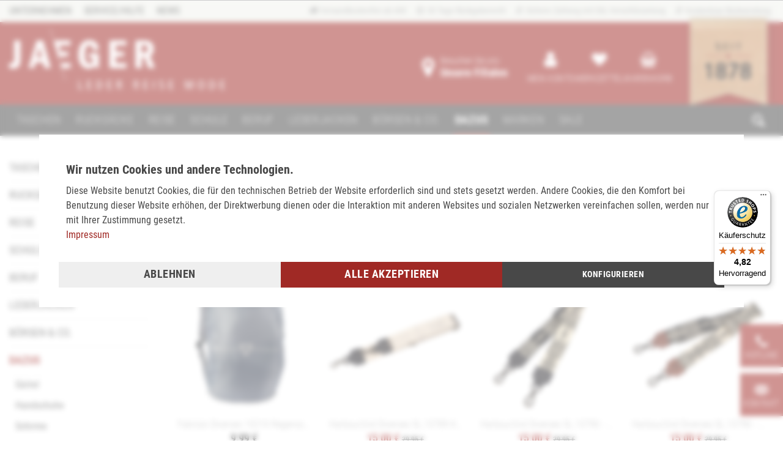

--- FILE ---
content_type: text/html; charset=UTF-8
request_url: https://www.lederjaeger.de/dazus/diverses/
body_size: 16644
content:
<!DOCTYPE html> <html class="no-js" lang="de" itemscope="itemscope" itemtype="https://schema.org/WebPage"> <head> <meta charset="utf-8"> <meta name="author" content="" /> <meta name="robots" content="index,follow" /> <meta name="revisit-after" content="15 days" /> <meta name="keywords" content=" " /> <meta name="description" content=" " /> <meta property="og:type" content="product.group" /> <meta property="og:site_name" content="Lederjaeger.de" /> <meta property="og:title" content="Diverses" /> <meta property="og:description" content="" /> <meta name="twitter:card" content="product" /> <meta name="twitter:site" content="Lederjaeger.de" /> <meta name="twitter:title" content="Diverses" /> <meta name="twitter:description" content="" /> <meta property="og:image" content="https://www.lederjaeger.de/media/vector/62/49/2e/logo-leder-jaeger.svg" /> <meta name="twitter:image" content="https://www.lederjaeger.de/media/vector/62/49/2e/logo-leder-jaeger.svg" /> <meta itemprop="copyrightHolder" content="Lederjaeger.de" /> <meta itemprop="copyrightYear" content="2014" /> <meta itemprop="isFamilyFriendly" content="True" /> <meta itemprop="image" content="https://www.lederjaeger.de/media/vector/62/49/2e/logo-leder-jaeger.svg" /> <meta name="viewport" content="width=device-width, initial-scale=1.0"> <meta name="mobile-web-app-capable" content="yes"> <meta name="apple-mobile-web-app-title" content="Lederjaeger.de"> <meta name="apple-mobile-web-app-capable" content="yes"> <meta name="apple-mobile-web-app-status-bar-style" content="default"> <link rel="apple-touch-icon-precomposed" href="https://www.lederjaeger.de/media/image/3a/29/a8/leder-jaeger-windows-icon.png"> <link rel="shortcut icon" href="https://www.lederjaeger.de/media/unknown/67/cb/5f/leder-jeager-favicon.ico"> <meta name="msapplication-navbutton-color" content="#a02925" /> <meta name="application-name" content="Lederjaeger.de" /> <meta name="msapplication-starturl" content="https://www.lederjaeger.de/" /> <meta name="msapplication-window" content="width=1024;height=768" /> <meta name="msapplication-TileImage" content="https://www.lederjaeger.de/media/image/3a/29/a8/leder-jaeger-windows-icon.png"> <meta name="msapplication-TileColor" content="#a02925"> <meta name="theme-color" content="#a02925" /> <link rel="canonical" href="https://www.lederjaeger.de/dazus/diverses/"/> <title itemprop="name">Diverses | Dazus | Lederjaeger.de</title> <link href="/web/cache/1724937284_fefd80b7606ef2858a12721ea2091a7a.css" media="all" rel="stylesheet" type="text/css" /> <script>
window.basketData = {
hasData: false,
data:[]
};
</script> <script>
var gaProperty = 'UA-31055812-1';
// Disable tracking if the opt-out cookie exists.
var disableStr = 'ga-disable-' + gaProperty;
if (document.cookie.indexOf(disableStr + '=true') > -1) {
window[disableStr] = true;
}
// Opt-out function
function gaOptout() {
document.cookie = disableStr + '=true; expires=Thu, 31 Dec 2199 23:59:59 UTC; path=/';
window[disableStr] = true;
}
</script> <div data-googleAnalytics="true" data-googleConversionID="657441734" data-googleConversionLabel="pzY_CMmC1coBEMaHv7kC" data-googleConversionLanguage="de" data-googleTrackingID="UA-31055812-1" data-googleAnonymizeIp="1" data-googleOptOutCookie="1" data-googleTrackingLibrary="ua" data-realAmount="" data-showCookieNote="1" data-cookieNoteMode="1" > </div> </head> <body class=" is--ctl-listing is--act-index pmw--cookies pmw--cookies-lighten pmw--cookies-decline-button " > <div class="page-wrap"> <noscript class="noscript-main"> <div class="alert is--warning"> <div class="alert--icon"> <i class="icon--element icon--warning"></i> </div> <div class="alert--content"> Um Lederjaeger.de in vollem Umfang nutzen zu k&ouml;nnen, empfehlen wir Ihnen Javascript in Ihrem Browser zu aktiveren. </div> </div> </noscript> <div id="stickyButtons"> <button class="btn btn-primary btn-hotline" data-content='<div style="text-align: center"><br/><br/><h2><strong>Service Hotline</strong></h2><br/><br/>Telefonische Unterstützung und Beratung unter:<br/><br/> <a href="tel:+4927123340">+49 271 2334-0</a><br/>Mo-Fr, 09:00 - 15:00 Uhr<br/><br/></div>' data-modalbox="true" data-mode="lokal"> <i class="icon--lj-phone is--block"></i> <span>Hotline</span> </button> <a class="btn btn-primary btn-contact" href="/kontaktformular"> <i class="icon--mail is--block"></i> <span>Kontakt</span> </a> </div> <header class="header-main"> <div class="top-bar"> <div class="container topbar-container"> <nav class="top-bar--navigation block" role="menubar">   <div class="navigation--entry entry--company" role="menuitem"> <a href="/ueber-uns">Unternehmen</a> </div> <div class="navigation--entry entry--service has--drop-down" role="menuitem" aria-haspopup="true" data-drop-down-menu="true"> Service/Hilfe <ul class="service--list is--rounded" role="menu"> <li class="service--entry" role="menuitem"> <a class="service--link" href="https://www.lederjaeger.de/garantie-und-reparatur/" title="Garantie und Reparatur" > Garantie und Reparatur </a> </li> <li class="service--entry" role="menuitem"> <a class="service--link" href="https://www.lederjaeger.de/custom/index/sCustom/48" title="Häufig gestellte Fragen" > Häufig gestellte Fragen </a> </li> <li class="service--entry" role="menuitem"> <a class="service--link" href="https://www.lederjaeger.de/jobboerse/" title="Jobbörse" > Jobbörse </a> </li> <li class="service--entry" role="menuitem"> <a class="service--link" href="https://www.lederjaeger.de/mitarbeiter/" title="Mitarbeiter" > Mitarbeiter </a> </li> <li class="service--entry" role="menuitem"> <a class="service--link" href="https://www.lederjaeger.de/service-leistungen/" title="Service Leistungen" > Service Leistungen </a> </li> <li class="service--entry" role="menuitem"> <a class="service--link" href="https://www.lederjaeger.de/custom/index/sCustom/9" title="Über uns" > Über uns </a> </li> <li class="service--entry" role="menuitem"> <a class="service--link" href="https://www.lederjaeger.de/kontakt/" title="Kontakt" target="_self"> Kontakt </a> </li> <li class="service--entry" role="menuitem"> <a class="service--link" href="https://www.lederjaeger.de/private-labels/" title="Private Labels" > Private Labels </a> </li> <li class="service--entry" role="menuitem"> <a class="service--link" href="https://www.lederjaeger.de/custom/index/sCustom/6" title="Versand und Zahlungsbedingungen" > Versand und Zahlungsbedingungen </a> </li> <li class="service--entry" role="menuitem"> <a class="service--link" href="https://www.lederjaeger.de/custom/index/sCustom/4" title="AGB" > AGB </a> </li> <li class="service--entry" role="menuitem"> <a class="service--link" href="https://www.lederjaeger.de/custom/index/sCustom/7" title="Datenschutz" > Datenschutz </a> </li> <li class="service--entry" role="menuitem"> <a class="service--link" href="https://www.lederjaeger.de/custom/index/sCustom/8" title="Widerrufsrecht" > Widerrufsrecht </a> </li> <li class="service--entry" role="menuitem"> <a class="service--link" href="https://www.lederjaeger.de/custom/index/sCustom/3" title="Impressum" > Impressum </a> </li> </ul> </div> <div class="navigation--entry entry--news" role="menuitem"> <a href="/news/">News</a> </div> </nav> <div class="topinfobar"> <ul class="list--unstyled"> <li><i class="icon--lj-delivery"></i> Versandkostenfrei ab 40€</li> <li><i class="icon--lj-clock"></i> 30 Tage Rückgaberecht</li> <li><i class="icon--lj-return"></i> Sichere Zahlung mit SSL-Verschlüsselung</li> <li><i class="icon--lj-return"></i> Kostenlose Rücksendung</li> </ul> </div> </div> </div> <div class="container header--navigation"> <div class="logo-main block-group" role="banner"> <div class="logo--shop block"> <a class="logo--link" href="https://www.lederjaeger.de/" title="Lederjaeger.de - zur Startseite wechseln"> <picture> <source srcset="https://www.lederjaeger.de/media/vector/62/49/2e/logo-leder-jaeger.svg" media="(min-width: 78.75em)"> <source srcset="https://www.lederjaeger.de/media/vector/62/49/2e/logo-leder-jaeger.svg" media="(min-width: 64em)"> <source srcset="https://www.lederjaeger.de/media/vector/62/49/2e/logo-leder-jaeger.svg" media="(min-width: 48em)"> <img srcset="https://www.lederjaeger.de/media/vector/62/49/2e/logo-leder-jaeger.svg" alt="Lederjaeger.de - zur Startseite wechseln" /> </picture> </a> </div> </div> <nav class="shop--navigation block-group"> <ul class="navigation--list block-group" role="menubar"> <li class="navigation--entry entry--menu-left" role="menuitem"> <a class="entry--link entry--trigger btn is--icon-left" href="#offcanvas--left" data-offcanvas="true" data-offCanvasSelector=".sidebar-main" aria-label="Menü"> <i class="icon--menu"></i> Menü </a> </li> <li class="navigation--entry entry--search is--mobile" role="menuitem" data-search="true" aria-haspopup="true"> <a class="btn no-bg no-border no--border-radius entry--link entry--trigger" href="#show-hide--search" title="Suche anzeigen / schließen"> <i class="icon--search"></i> <span class="search--display">Suchen</span> </a> <form action="/search" method="get" class="main-search--form"> <input type="search" name="sSearch" class="main-search--field" autocomplete="off" autocapitalize="off" placeholder="Suchbegriff..." maxlength="30" /> <button type="submit" class="main-search--button"> <i class="icon--search"></i> <span class="main-search--text">Suchen</span> </button> <div class="form--ajax-loader">&nbsp;</div> </form> <div class="main-search--results"></div> </li> <li class="navigation--entry entry--filialen" role="menuitem"> <a class="btn no-bg no-border no--border-radius is--icon-left entry--link filialen--link" href="https://www.lederjaeger.de/filialen" title="Merkzettel"> <i class="icon--lj-marker"></i> <span class="filialen--display"><small>Besuchen Sie uns:</small><br/>Unsere Filialen</span> </a> </li>  <li class="navigation--entry entry--account with-slt" role="menuitem" data-offcanvas="true" data-offCanvasSelector=".account--dropdown-navigation"> <a href="https://www.lederjaeger.de/account" title="Mein Konto" class="btn no-bg no-border no--border-radius is--icon-top entry--link account--link"> <i class="icon--lj-user"></i> <span class="account--display"> Mein Konto </span> </a> <div class="account--dropdown-navigation"> <div class="navigation--smartphone"> <div class="entry--close-off-canvas"> <a href="#close-account-menu" class="account--close-off-canvas" title="Menü schließen"> Menü schließen <i class="icon--lj-arrow-right"></i> </a> </div> </div> <div class="account--menu is--rounded is--personalized"> <span class="navigation--headline"> Mein Konto </span> <div class="account--menu-container"> <ul class="sidebar--navigation navigation--list is--level0 show--active-items"> <li class="navigation--entry"> <div class="navigation--signin"> <a href="https://www.lederjaeger.de/account#hide-registration" class="blocked--link btn skewBtn is--primary navigation--signin-btn" data-collapseTarget="#registration" data-action="close"> <span>Anmelden</span> </a> <span class="navigation--register"> oder <a href="https://www.lederjaeger.de/account#show-registration" class="blocked--link" data-collapseTarget="#registration" data-action="open"> registrieren </a> </span> </div> </li> <li class="navigation--entry"> <a href="https://www.lederjaeger.de/account" title="Übersicht" class="navigation--link" rel="nofollow"> Übersicht </a> </li> <li class="navigation--entry"> <a href="https://www.lederjaeger.de/account/profile" title="Persönliche Daten" class="navigation--link" rel="nofollow"> Persönliche Daten </a> </li> <li class="navigation--entry"> <a href="https://www.lederjaeger.de/address/index/sidebar/" title="Adressen" class="navigation--link" rel="nofollow"> Adressen </a> </li> <li class="navigation--entry"> <a href="https://www.lederjaeger.de/account/payment" title="Zahlungsarten" class="navigation--link" rel="nofollow"> Zahlungsarten </a> </li> <li class="navigation--entry"> <a href="https://www.lederjaeger.de/account/orders" title="Bestellungen" class="navigation--link" rel="nofollow"> Bestellungen </a> </li> <li class="navigation--entry"> <a href="https://www.lederjaeger.de/note" title="Merkzettel" class="navigation--link" rel="nofollow"> Merkzettel </a> </li> </ul> </div> </div> </div> </li> <li class="navigation--entry entry--notepad" role="menuitem"> <a class="btn no-bg no-border no--border-radius is--icon-top entry--link note--link" href="https://www.lederjaeger.de/note" title="Merkzettel"> <i class="icon--lj-heart"></i> <span class="note--display">Merkzettel</span> </a> </li> <li class="navigation--entry entry--cart" role="menuitem"> <a class="btn no-bg no-border no--border-radius is--icon-top cart--link entry--link" href="https://www.lederjaeger.de/checkout/cart" title="Warenkorb"> <i class="icon--lj-basket"></i> <span class="cart--display"> Warenkorb </span> <span class="badge is--primary is--minimal cart--quantity is--hidden">0</span> <span class="cart--amount"> 0,00&nbsp;&euro; * </span> </a> <div class="ajax-loader">&nbsp;</div> </li>  </ul> </nav> <div class="container--ajax-cart" data-collapse-cart="true" data-displayMode="offcanvas"></div> <div class="main-search--wrapper is--tablet" data-search="true"> <a class="btn entry--link entry--trigger" href="#show-hide--search" title="Suche anzeigen / schließen"> <i class="icon--search"></i> <span class="search--display">Suchen</span> </a> <form action="/search" method="get" class="main-search--form"> <input type="search" name="sSearch" class="main-search--field" autocomplete="off" autocapitalize="off" placeholder="Suchbegriff..." maxlength="30" /> <button type="submit" class="main-search--button"> <i class="icon--search"></i> <span class="main-search--text">Suchen</span> </button> <div class="form--ajax-loader">&nbsp;</div> </form> <div class="main-search--results"></div> </div> <div id="leatherBanner"> <img src="/themes/Frontend/LederJaeger/frontend/_public/src/img/leder-wimpel.png" alt="Leder Jaeger gibt es seit 1878" /> </div> </div> </header> <nav class="navigation-main"> <div class="container" data-menu-scroller="true" data-listSelector=".navigation--list.container" data-viewPortSelector=".navigation--list-wrapper"> <div class="navigation--list-wrapper"> <ul class="navigation--list container" role="menubar" itemscope="itemscope" itemtype="https://schema.org/SiteNavigationElement"> <li class="navigation--entry is--home" role="menuitem"><a class="navigation--link is--first" href="https://www.lederjaeger.de/" title="Home" aria-label="Home" itemprop="url"><span itemprop="name">Home</span></a></li><li class="navigation--entry" role="menuitem"><a class="navigation--link" href="https://www.lederjaeger.de/taschen/" title="Taschen" aria-label="Taschen" itemprop="url"><span itemprop="name">Taschen</span></a></li><li class="navigation--entry" role="menuitem"><a class="navigation--link" href="https://www.lederjaeger.de/rucksaecke/" title="Rucksäcke" aria-label="Rucksäcke" itemprop="url"><span itemprop="name">Rucksäcke</span></a></li><li class="navigation--entry" role="menuitem"><a class="navigation--link" href="https://www.lederjaeger.de/reise/" title="Reise" aria-label="Reise" itemprop="url"><span itemprop="name">Reise</span></a></li><li class="navigation--entry" role="menuitem"><a class="navigation--link" href="https://www.lederjaeger.de/schule/" title="Schule" aria-label="Schule" itemprop="url"><span itemprop="name">Schule</span></a></li><li class="navigation--entry" role="menuitem"><a class="navigation--link" href="https://www.lederjaeger.de/beruf/" title="Beruf" aria-label="Beruf" itemprop="url"><span itemprop="name">Beruf</span></a></li><li class="navigation--entry" role="menuitem"><a class="navigation--link" href="https://www.lederjaeger.de/lederjacken/" title="Lederjacken" aria-label="Lederjacken" itemprop="url"><span itemprop="name">Lederjacken</span></a></li><li class="navigation--entry" role="menuitem"><a class="navigation--link" href="https://www.lederjaeger.de/boersen-co./" title="Börsen & Co." aria-label="Börsen & Co." itemprop="url"><span itemprop="name">Börsen & Co.</span></a></li><li class="navigation--entry is--active" role="menuitem"><a class="navigation--link is--active" href="https://www.lederjaeger.de/dazus/" title="Dazus" aria-label="Dazus" itemprop="url"><span itemprop="name">Dazus</span></a></li><li class="navigation--entry" role="menuitem"><a class="navigation--link" href="https://www.lederjaeger.de/marken/" title="Marken" aria-label="Marken" itemprop="url"><span itemprop="name">Marken</span></a></li><li class="navigation--entry" role="menuitem"><a class="navigation--link" href="https://www.lederjaeger.de/sale/" title="Sale" aria-label="Sale" itemprop="url"><span itemprop="name">Sale</span></a></li> </ul> </div> <div class="advanced-menu" data-advanced-menu="true" data-hoverDelay="250"> <div class="menu--container"> <div class="button-container"> <a href="https://www.lederjaeger.de/taschen/" class="button--category" aria-label="Zur Kategorie Taschen" title="Zur Kategorie Taschen"> <i class="icon--arrow-right"></i> Zur Kategorie Taschen </a> <span class="button--close"> <i class="icon--cross"></i> </span> </div> <div class="content--wrapper has--content has--teaser"> <ul class="menu--list menu--level-0 columns--2" style="width: 50%;"> <li class="menu--list-item item--level-0" style="width: 100%"> <a href="https://www.lederjaeger.de/taschen/businesstaschen/" class="menu--list-item-link" aria-label="Businesstaschen" title="Businesstaschen">Businesstaschen</a> </li> <li class="menu--list-item item--level-0" style="width: 100%"> <a href="https://www.lederjaeger.de/taschen/laptoptaschen/" class="menu--list-item-link" aria-label="Laptoptaschen" title="Laptoptaschen">Laptoptaschen</a> </li> <li class="menu--list-item item--level-0" style="width: 100%"> <a href="https://www.lederjaeger.de/taschen/handtaschen/" class="menu--list-item-link" aria-label="Handtaschen" title="Handtaschen">Handtaschen</a> </li> <li class="menu--list-item item--level-0" style="width: 100%"> <a href="https://www.lederjaeger.de/taschen/shopper/" class="menu--list-item-link" aria-label="Shopper" title="Shopper">Shopper</a> </li> <li class="menu--list-item item--level-0" style="width: 100%"> <a href="https://www.lederjaeger.de/taschen/guerteltaschen/" class="menu--list-item-link" aria-label="Gürteltaschen" title="Gürteltaschen">Gürteltaschen</a> </li> <li class="menu--list-item item--level-0" style="width: 100%"> <a href="https://www.lederjaeger.de/taschen/einkaufstaschen/" class="menu--list-item-link" aria-label="Einkaufstaschen" title="Einkaufstaschen">Einkaufstaschen</a> </li> <li class="menu--list-item item--level-0" style="width: 100%"> <a href="https://www.lederjaeger.de/taschen/men-s-bags/" class="menu--list-item-link" aria-label="Men&#039;s Bags" title="Men&#039;s Bags">Men's Bags</a> </li> <li class="menu--list-item item--level-0" style="width: 100%"> <a href="https://www.lederjaeger.de/taschen/messenger-bags/" class="menu--list-item-link" aria-label="Messenger Bags" title="Messenger Bags">Messenger Bags</a> </li> <li class="menu--list-item item--level-0" style="width: 100%"> <a href="https://www.lederjaeger.de/taschen/handytaschen/" class="menu--list-item-link" aria-label="Handytaschen" title="Handytaschen">Handytaschen</a> </li> </ul> <div class="menu--delimiter" style="right: 50%;"></div> <div class="menu--teaser" style="width: 50%;"> <a href="https://www.lederjaeger.de/taschen/" aria-label="Zur Kategorie Taschen" title="Zur Kategorie Taschen" class="teaser--image" style="background-image: url(https://www.lederjaeger.de/media/image/db/6e/91/taschen.jpg);"></a> <div class="teaser--headline">Taschen</div> </div> </div> </div> <div class="menu--container"> <div class="button-container"> <a href="https://www.lederjaeger.de/rucksaecke/" class="button--category" aria-label="Zur Kategorie Rucksäcke" title="Zur Kategorie Rucksäcke"> <i class="icon--arrow-right"></i> Zur Kategorie Rucksäcke </a> <span class="button--close"> <i class="icon--cross"></i> </span> </div> <div class="content--wrapper has--content has--teaser"> <ul class="menu--list menu--level-0 columns--2" style="width: 50%;"> <li class="menu--list-item item--level-0" style="width: 100%"> <a href="https://www.lederjaeger.de/rucksaecke/bodybags/" class="menu--list-item-link" aria-label="Bodybags" title="Bodybags">Bodybags</a> </li> <li class="menu--list-item item--level-0" style="width: 100%"> <a href="https://www.lederjaeger.de/rucksaecke/city-rucksaecke/" class="menu--list-item-link" aria-label="City-Rucksäcke" title="City-Rucksäcke">City-Rucksäcke</a> </li> <li class="menu--list-item item--level-0" style="width: 100%"> <a href="https://www.lederjaeger.de/rucksaecke/daypacks/" class="menu--list-item-link" aria-label="Daypacks" title="Daypacks">Daypacks</a> </li> <li class="menu--list-item item--level-0" style="width: 100%"> <a href="https://www.lederjaeger.de/rucksaecke/travel-rucksaecke/" class="menu--list-item-link" aria-label="Travel-Rucksäcke" title="Travel-Rucksäcke">Travel-Rucksäcke</a> </li> <li class="menu--list-item item--level-0" style="width: 100%"> <a href="https://www.lederjaeger.de/rucksaecke/laptoprucksaecke/" class="menu--list-item-link" aria-label="Laptoprucksäcke" title="Laptoprucksäcke">Laptoprucksäcke</a> </li> <li class="menu--list-item item--level-0" style="width: 100%"> <a href="https://www.lederjaeger.de/rucksaecke/grundschulranzen/" class="menu--list-item-link" aria-label="Grundschulranzen" title="Grundschulranzen">Grundschulranzen</a> </li> <li class="menu--list-item item--level-0" style="width: 100%"> <a href="https://www.lederjaeger.de/rucksaecke/schul-unirucksaecke/" class="menu--list-item-link" aria-label="Schul-/Unirucksäcke" title="Schul-/Unirucksäcke">Schul-/Unirucksäcke</a> </li> </ul> <div class="menu--delimiter" style="right: 50%;"></div> <div class="menu--teaser" style="width: 50%;"> <a href="https://www.lederjaeger.de/rucksaecke/" aria-label="Zur Kategorie Rucksäcke" title="Zur Kategorie Rucksäcke" class="teaser--image" style="background-image: url(https://www.lederjaeger.de/media/image/b5/b3/fe/rucksaecke.jpg);"></a> <div class="teaser--headline">Rucksäcke</div> </div> </div> </div> <div class="menu--container"> <div class="button-container"> <a href="https://www.lederjaeger.de/reise/" class="button--category" aria-label="Zur Kategorie Reise" title="Zur Kategorie Reise"> <i class="icon--arrow-right"></i> Zur Kategorie Reise </a> <span class="button--close"> <i class="icon--cross"></i> </span> </div> <div class="content--wrapper has--content has--teaser"> <ul class="menu--list menu--level-0 columns--2" style="width: 50%;"> <li class="menu--list-item item--level-0" style="width: 100%"> <a href="https://www.lederjaeger.de/reise/koffer-klein/" class="menu--list-item-link" aria-label="Koffer klein" title="Koffer klein">Koffer klein</a> </li> <li class="menu--list-item item--level-0" style="width: 100%"> <a href="https://www.lederjaeger.de/reise/reisekoffer-mit-rollen/" class="menu--list-item-link" aria-label="Reisekoffer mit Rollen" title="Reisekoffer mit Rollen">Reisekoffer mit Rollen</a> </li> <li class="menu--list-item item--level-0" style="width: 100%"> <a href="https://www.lederjaeger.de/reise/reisetaschen/" class="menu--list-item-link" aria-label="Reisetaschen" title="Reisetaschen">Reisetaschen</a> </li> <li class="menu--list-item item--level-0" style="width: 100%"> <a href="https://www.lederjaeger.de/reise/trolleys-mit-rahmen/" class="menu--list-item-link" aria-label="Trolleys mit Rahmen" title="Trolleys mit Rahmen">Trolleys mit Rahmen</a> </li> <li class="menu--list-item item--level-0" style="width: 100%"> <a href="https://www.lederjaeger.de/reise/trolley-mit-reissverschluss/" class="menu--list-item-link" aria-label="Trolley mit Reissverschluss" title="Trolley mit Reissverschluss">Trolley mit Reissverschluss</a> </li> <li class="menu--list-item item--level-0" style="width: 100%"> <a href="https://www.lederjaeger.de/reise/beauty-cases/" class="menu--list-item-link" aria-label="Beauty Cases" title="Beauty Cases">Beauty Cases</a> </li> <li class="menu--list-item item--level-0" style="width: 100%"> <a href="https://www.lederjaeger.de/reise/sport-reisetaschen/" class="menu--list-item-link" aria-label="Sport-/Reisetaschen" title="Sport-/Reisetaschen">Sport-/Reisetaschen</a> </li> <li class="menu--list-item item--level-0" style="width: 100%"> <a href="https://www.lederjaeger.de/reise/rollenreisetaschen/" class="menu--list-item-link" aria-label="Rollenreisetaschen" title="Rollenreisetaschen">Rollenreisetaschen</a> </li> <li class="menu--list-item item--level-0" style="width: 100%"> <a href="https://www.lederjaeger.de/reise/reiseumhaenger/" class="menu--list-item-link" aria-label="Reiseumhänger" title="Reiseumhänger">Reiseumhänger</a> </li> <li class="menu--list-item item--level-0" style="width: 100%"> <a href="https://www.lederjaeger.de/reise/reiseaccessoires/" class="menu--list-item-link" aria-label="Reiseaccessoires" title="Reiseaccessoires">Reiseaccessoires</a> </li> <li class="menu--list-item item--level-0" style="width: 100%"> <a href="https://www.lederjaeger.de/reise/kultur-kosmetiktasche/" class="menu--list-item-link" aria-label="Kultur-/Kosmetiktasche" title="Kultur-/Kosmetiktasche">Kultur-/Kosmetiktasche</a> </li> <li class="menu--list-item item--level-0" style="width: 100%"> <a href="https://www.lederjaeger.de/reise/businesstrolleys/" class="menu--list-item-link" aria-label="Businesstrolleys" title="Businesstrolleys">Businesstrolleys</a> </li> </ul> <div class="menu--delimiter" style="right: 50%;"></div> <div class="menu--teaser" style="width: 50%;"> <a href="https://www.lederjaeger.de/reise/" aria-label="Zur Kategorie Reise" title="Zur Kategorie Reise" class="teaser--image" style="background-image: url(https://www.lederjaeger.de/media/image/f0/a4/c5/reise.jpg);"></a> </div> </div> </div> <div class="menu--container"> <div class="button-container"> <a href="https://www.lederjaeger.de/schule/" class="button--category" aria-label="Zur Kategorie Schule" title="Zur Kategorie Schule"> <i class="icon--arrow-right"></i> Zur Kategorie Schule </a> <span class="button--close"> <i class="icon--cross"></i> </span> </div> <div class="content--wrapper has--content has--teaser"> <ul class="menu--list menu--level-0 columns--2" style="width: 50%;"> <li class="menu--list-item item--level-0" style="width: 100%"> <a href="https://www.lederjaeger.de/schule/schulzubehoer/" class="menu--list-item-link" aria-label="Schulzubehör" title="Schulzubehör">Schulzubehör</a> </li> <li class="menu--list-item item--level-0" style="width: 100%"> <a href="https://www.lederjaeger.de/schule/grundschulranzen/" class="menu--list-item-link" aria-label="Grundschulranzen" title="Grundschulranzen">Grundschulranzen</a> </li> <li class="menu--list-item item--level-0" style="width: 100%"> <a href="https://www.lederjaeger.de/schule/schul-unirucksaecke/" class="menu--list-item-link" aria-label="Schul-/Unirucksäcke" title="Schul-/Unirucksäcke">Schul-/Unirucksäcke</a> </li> </ul> <div class="menu--delimiter" style="right: 50%;"></div> <div class="menu--teaser" style="width: 50%;"> <a href="https://www.lederjaeger.de/schule/" aria-label="Zur Kategorie Schule" title="Zur Kategorie Schule" class="teaser--image" style="background-image: url(https://www.lederjaeger.de/media/image/3d/7f/a6/schule.jpg);"></a> <div class="teaser--headline">Schule</div> </div> </div> </div> <div class="menu--container"> <div class="button-container"> <a href="https://www.lederjaeger.de/beruf/" class="button--category" aria-label="Zur Kategorie Beruf" title="Zur Kategorie Beruf"> <i class="icon--arrow-right"></i> Zur Kategorie Beruf </a> <span class="button--close"> <i class="icon--cross"></i> </span> </div> <div class="content--wrapper has--content has--teaser"> <ul class="menu--list menu--level-0 columns--2" style="width: 50%;"> <li class="menu--list-item item--level-0" style="width: 100%"> <a href="https://www.lederjaeger.de/beruf/aktentaschen/" class="menu--list-item-link" aria-label="Aktentaschen" title="Aktentaschen">Aktentaschen</a> </li> <li class="menu--list-item item--level-0" style="width: 100%"> <a href="https://www.lederjaeger.de/beruf/businesstaschen/" class="menu--list-item-link" aria-label="Businesstaschen" title="Businesstaschen">Businesstaschen</a> </li> </ul> <div class="menu--delimiter" style="right: 50%;"></div> <div class="menu--teaser" style="width: 50%;"> <a href="https://www.lederjaeger.de/beruf/" aria-label="Zur Kategorie Beruf" title="Zur Kategorie Beruf" class="teaser--image" style="background-image: url(https://www.lederjaeger.de/media/image/a3/10/ec/beruf.jpg);"></a> <div class="teaser--headline">Beruf</div> </div> </div> </div> <div class="menu--container"> <div class="button-container"> <a href="https://www.lederjaeger.de/lederjacken/" class="button--category" aria-label="Zur Kategorie Lederjacken" title="Zur Kategorie Lederjacken"> <i class="icon--arrow-right"></i> Zur Kategorie Lederjacken </a> <span class="button--close"> <i class="icon--cross"></i> </span> </div> <div class="content--wrapper has--content has--teaser"> <ul class="menu--list menu--level-0 columns--2" style="width: 50%;"> <li class="menu--list-item item--level-0" style="width: 100%"> <a href="https://www.lederjaeger.de/lederjacken/damen-lederjacken/" class="menu--list-item-link" aria-label="Damen-Lederjacken" title="Damen-Lederjacken">Damen-Lederjacken</a> </li> <li class="menu--list-item item--level-0" style="width: 100%"> <a href="https://www.lederjaeger.de/lederjacken/herren-lederjacken/" class="menu--list-item-link" aria-label="Herren-Lederjacken" title="Herren-Lederjacken">Herren-Lederjacken</a> </li> </ul> <div class="menu--delimiter" style="right: 50%;"></div> <div class="menu--teaser" style="width: 50%;"> <a href="https://www.lederjaeger.de/lederjacken/" aria-label="Zur Kategorie Lederjacken" title="Zur Kategorie Lederjacken" class="teaser--image" style="background-image: url(https://www.lederjaeger.de/media/image/2a/24/cb/Kategorieteaser_Lederjacken_1s9ZWEgVfYA1S4.jpg);"></a> </div> </div> </div> <div class="menu--container"> <div class="button-container"> <a href="https://www.lederjaeger.de/boersen-co./" class="button--category" aria-label="Zur Kategorie Börsen &amp; Co." title="Zur Kategorie Börsen &amp; Co."> <i class="icon--arrow-right"></i> Zur Kategorie Börsen & Co. </a> <span class="button--close"> <i class="icon--cross"></i> </span> </div> <div class="content--wrapper has--content has--teaser"> <ul class="menu--list menu--level-0 columns--2" style="width: 50%;"> <li class="menu--list-item item--level-0" style="width: 100%"> <a href="https://www.lederjaeger.de/boersen-co./herrenboersen/" class="menu--list-item-link" aria-label="Herrenbörsen" title="Herrenbörsen">Herrenbörsen</a> </li> <li class="menu--list-item item--level-0" style="width: 100%"> <a href="https://www.lederjaeger.de/boersen-co./damenboerse/" class="menu--list-item-link" aria-label="Damenbörse" title="Damenbörse">Damenbörse</a> </li> <li class="menu--list-item item--level-0" style="width: 100%"> <a href="https://www.lederjaeger.de/boersen-co./spezialboersen/" class="menu--list-item-link" aria-label="Spezialbörsen" title="Spezialbörsen">Spezialbörsen</a> </li> <li class="menu--list-item item--level-0" style="width: 100%"> <a href="https://www.lederjaeger.de/boersen-co./brustbeutel/" class="menu--list-item-link" aria-label="Brustbeutel" title="Brustbeutel">Brustbeutel</a> </li> <li class="menu--list-item item--level-0" style="width: 100%"> <a href="https://www.lederjaeger.de/boersen-co./brieftaschen/" class="menu--list-item-link" aria-label="Brieftaschen" title="Brieftaschen">Brieftaschen</a> </li> <li class="menu--list-item item--level-0" style="width: 100%"> <a href="https://www.lederjaeger.de/boersen-co./ausweis-kartenetuis/" class="menu--list-item-link" aria-label="Ausweis-/Kartenetuis" title="Ausweis-/Kartenetuis">Ausweis-/Kartenetuis</a> </li> <li class="menu--list-item item--level-0" style="width: 100%"> <a href="https://www.lederjaeger.de/boersen-co./schluesseletuis/" class="menu--list-item-link" aria-label="Schlüsseletuis" title="Schlüsseletuis">Schlüsseletuis</a> </li> <li class="menu--list-item item--level-0" style="width: 100%"> <a href="https://www.lederjaeger.de/boersen-co./schluesselanhaenger/" class="menu--list-item-link" aria-label="Schlüsselanhänger" title="Schlüsselanhänger">Schlüsselanhänger</a> </li> </ul> <div class="menu--delimiter" style="right: 50%;"></div> <div class="menu--teaser" style="width: 50%;"> <a href="https://www.lederjaeger.de/boersen-co./" aria-label="Zur Kategorie Börsen &amp; Co." title="Zur Kategorie Börsen &amp; Co." class="teaser--image" style="background-image: url(https://www.lederjaeger.de/media/image/71/f8/c5/boersen.jpg);"></a> <div class="teaser--headline">Börsen & Co.</div> </div> </div> </div> <div class="menu--container"> <div class="button-container"> <a href="https://www.lederjaeger.de/dazus/" class="button--category" aria-label="Zur Kategorie Dazus" title="Zur Kategorie Dazus"> <i class="icon--arrow-right"></i> Zur Kategorie Dazus </a> <span class="button--close"> <i class="icon--cross"></i> </span> </div> <div class="content--wrapper has--content has--teaser"> <ul class="menu--list menu--level-0 columns--2" style="width: 50%;"> <li class="menu--list-item item--level-0" style="width: 100%"> <a href="https://www.lederjaeger.de/dazus/guertel/" class="menu--list-item-link" aria-label="Gürtel" title="Gürtel">Gürtel</a> </li> <li class="menu--list-item item--level-0" style="width: 100%"> <a href="https://www.lederjaeger.de/dazus/handschuhe/" class="menu--list-item-link" aria-label="Handschuhe" title="Handschuhe">Handschuhe</a> </li> <li class="menu--list-item item--level-0" style="width: 100%"> <a href="https://www.lederjaeger.de/dazus/schirme/" class="menu--list-item-link" aria-label="Schirme" title="Schirme">Schirme</a> </li> <li class="menu--list-item item--level-0" style="width: 100%"> <a href="https://www.lederjaeger.de/dazus/tuecherschals/" class="menu--list-item-link" aria-label="Tücher/Schals" title="Tücher/Schals">Tücher/Schals</a> </li> <li class="menu--list-item item--level-0" style="width: 100%"> <a href="https://www.lederjaeger.de/dazus/caps/" class="menu--list-item-link" aria-label="Caps" title="Caps">Caps</a> </li> <li class="menu--list-item item--level-0" style="width: 100%"> <a href="https://www.lederjaeger.de/dazus/pflegemittel/" class="menu--list-item-link" aria-label="Pflegemittel" title="Pflegemittel">Pflegemittel</a> </li> <li class="menu--list-item item--level-0" style="width: 100%"> <a href="https://www.lederjaeger.de/dazus/diverses/" class="menu--list-item-link" aria-label="Diverses" title="Diverses">Diverses</a> </li> <li class="menu--list-item item--level-0" style="width: 100%"> <a href="https://www.lederjaeger.de/dazus/kleidersaecke/" class="menu--list-item-link" aria-label="Kleidersäcke" title="Kleidersäcke">Kleidersäcke</a> </li> <li class="menu--list-item item--level-0" style="width: 100%"> <a href="https://www.lederjaeger.de/dazus/timerkonferenzmappen/" class="menu--list-item-link" aria-label="Timer/Konferenzmappen" title="Timer/Konferenzmappen">Timer/Konferenzmappen</a> </li> </ul> <div class="menu--delimiter" style="right: 50%;"></div> <div class="menu--teaser" style="width: 50%;"> <a href="https://www.lederjaeger.de/dazus/" aria-label="Zur Kategorie Dazus" title="Zur Kategorie Dazus" class="teaser--image" style="background-image: url(https://www.lederjaeger.de/media/image/06/ff/cf/dazus.jpg);"></a> <div class="teaser--headline">Dazus</div> </div> </div> </div> <div class="menu--container"> <div class="button-container"> <a href="https://www.lederjaeger.de/marken/" class="button--category" title="Zu allen Herstellern" > <i class="icon--arrow-right"></i> Zu allen Herstellern </a> <span class="button--close"> <i class="icon--cross"></i> </span> </div> <div class="content--wrapper has--content"> <ul class="menu--list menu--level-0 columns--4" style="width: 100%;"> <li class="menu--list-item item--level-0" style="width: 100%"> <a href="https://www.lederjaeger.de/marken/aigner/" class="menu--list-item-link" title="Aigner">Aigner</a> </li> <li class="menu--list-item item--level-0" style="width: 100%"> <a href="https://www.lederjaeger.de/marken/american-tourister/" class="menu--list-item-link" title="American Tourister">American Tourister</a> </li> <li class="menu--list-item item--level-0" style="width: 100%"> <a href="https://www.lederjaeger.de/marken/anekke/" class="menu--list-item-link" title="Anekke">Anekke</a> </li> <li class="menu--list-item item--level-0" style="width: 100%"> <a href="https://www.lederjaeger.de/marken/aunts-uncles/" class="menu--list-item-link" title="Aunts &amp; Uncles">Aunts & Uncles</a> </li> <li class="menu--list-item item--level-0" style="width: 100%"> <a href="https://www.lederjaeger.de/marken/be-mine/" class="menu--list-item-link" title="Be Mine">Be Mine</a> </li> <li class="menu--list-item item--level-0" style="width: 100%"> <a href="https://www.lederjaeger.de/marken/belmil/" class="menu--list-item-link" title="Belmil">Belmil</a> </li> <li class="menu--list-item item--level-0" style="width: 100%"> <a href="https://www.lederjaeger.de/marken/burkely/" class="menu--list-item-link" title="Burkely">Burkely</a> </li> <li class="menu--list-item item--level-0" style="width: 100%"> <a href="https://www.lederjaeger.de/marken/campomaggi/" class="menu--list-item-link" title="Campomaggi">Campomaggi</a> </li> <li class="menu--list-item item--level-0" style="width: 100%"> <a href="https://www.lederjaeger.de/marken/cas8/" class="menu--list-item-link" title="Cas8">Cas8</a> </li> <li class="menu--list-item item--level-0" style="width: 100%"> <a href="https://www.lederjaeger.de/marken/coccinelle/" class="menu--list-item-link" title="Coccinelle">Coccinelle</a> </li> <li class="menu--list-item item--level-0" style="width: 100%"> <a href="https://www.lederjaeger.de/marken/coocazoo/" class="menu--list-item-link" title="Coocazoo">Coocazoo</a> </li> <li class="menu--list-item item--level-0" style="width: 100%"> <a href="https://www.lederjaeger.de/marken/david-jones/" class="menu--list-item-link" title="David Jones">David Jones</a> </li> <li class="menu--list-item item--level-0" style="width: 100%"> <a href="https://www.lederjaeger.de/marken/deuter/" class="menu--list-item-link" title="Deuter">Deuter</a> </li> <li class="menu--list-item item--level-0" style="width: 100%"> <a href="https://www.lederjaeger.de/marken/doppler/" class="menu--list-item-link" title="Doppler">Doppler</a> </li> <li class="menu--list-item item--level-0" style="width: 100%"> <a href="https://www.lederjaeger.de/marken/eastpak/" class="menu--list-item-link" title="Eastpak">Eastpak</a> </li> <li class="menu--list-item item--level-0" style="width: 100%"> <a href="https://www.lederjaeger.de/marken/ergobag/" class="menu--list-item-link" title="Ergobag">Ergobag</a> </li> <li class="menu--list-item item--level-0" style="width: 100%"> <a href="https://www.lederjaeger.de/marken/esquire/" class="menu--list-item-link" title="Esquire">Esquire</a> </li> <li class="menu--list-item item--level-0" style="width: 100%"> <a href="https://www.lederjaeger.de/marken/fabrizio/" class="menu--list-item-link" title="Fabrizio">Fabrizio</a> </li> <li class="menu--list-item item--level-0" style="width: 100%"> <a href="https://www.lederjaeger.de/marken/franky/" class="menu--list-item-link" title="Franky">Franky</a> </li> <li class="menu--list-item item--level-0" style="width: 100%"> <a href="https://www.lederjaeger.de/marken/fritzi-aus-preussen/" class="menu--list-item-link" title="Fritzi aus Preußen">Fritzi aus Preußen</a> </li> <li class="menu--list-item item--level-0" style="width: 100%"> <a href="https://www.lederjaeger.de/marken/got-bag/" class="menu--list-item-link" title="GOT BAG">GOT BAG</a> </li> <li class="menu--list-item item--level-0" style="width: 100%"> <a href="https://www.lederjaeger.de/marken/guess/" class="menu--list-item-link" title="Guess">Guess</a> </li> <li class="menu--list-item item--level-0" style="width: 100%"> <a href="https://www.lederjaeger.de/marken/harbour2nd/" class="menu--list-item-link" title="Harbour2nd">Harbour2nd</a> </li> <li class="menu--list-item item--level-0" style="width: 100%"> <a href="https://www.lederjaeger.de/marken/hey-marly/" class="menu--list-item-link" title="Hey Marly">Hey Marly</a> </li> <li class="menu--list-item item--level-0" style="width: 100%"> <a href="https://www.lederjaeger.de/marken/johnny-urban/" class="menu--list-item-link" title="Johnny Urban">Johnny Urban</a> </li> <li class="menu--list-item item--level-0" style="width: 100%"> <a href="https://www.lederjaeger.de/marken/joop/" class="menu--list-item-link" title="Joop">Joop</a> </li> <li class="menu--list-item item--level-0" style="width: 100%"> <a href="https://www.lederjaeger.de/marken/kapten-son/" class="menu--list-item-link" title="Kapten &amp; Son">Kapten & Son</a> </li> <li class="menu--list-item item--level-0" style="width: 100%"> <a href="https://www.lederjaeger.de/marken/l.-credi/" class="menu--list-item-link" title="L. Credi">L. Credi</a> </li> <li class="menu--list-item item--level-0" style="width: 100%"> <a href="https://www.lederjaeger.de/marken/leather-country/" class="menu--list-item-link" title="Leather Country">Leather Country</a> </li> <li class="menu--list-item item--level-0" style="width: 100%"> <a href="https://www.lederjaeger.de/marken/maestro/" class="menu--list-item-link" title="Maestro">Maestro</a> </li> <li class="menu--list-item item--level-0" style="width: 100%"> <a href="https://www.lederjaeger.de/marken/maitre/" class="menu--list-item-link" title="Maitre">Maitre</a> </li> <li class="menu--list-item item--level-0" style="width: 100%"> <a href="https://www.lederjaeger.de/marken/mandarina-duck/" class="menu--list-item-link" title="Mandarina Duck">Mandarina Duck</a> </li> <li class="menu--list-item item--level-0" style="width: 100%"> <a href="https://www.lederjaeger.de/marken/paprcuts/" class="menu--list-item-link" title="Paprcuts">Paprcuts</a> </li> <li class="menu--list-item item--level-0" style="width: 100%"> <a href="https://www.lederjaeger.de/marken/rebelle/" class="menu--list-item-link" title="Rebelle">Rebelle</a> </li> <li class="menu--list-item item--level-0" style="width: 100%"> <a href="https://www.lederjaeger.de/marken/reisenthel/" class="menu--list-item-link" title="Reisenthel">Reisenthel</a> </li> <li class="menu--list-item item--level-0" style="width: 100%"> <a href="https://www.lederjaeger.de/marken/samsonite/" class="menu--list-item-link" title="Samsonite">Samsonite</a> </li> <li class="menu--list-item item--level-0" style="width: 100%"> <a href="https://www.lederjaeger.de/marken/satch/" class="menu--list-item-link" title="Satch">Satch</a> </li> <li class="menu--list-item item--level-0" style="width: 100%"> <a href="https://www.lederjaeger.de/marken/secrid/" class="menu--list-item-link" title="Secrid">Secrid</a> </li> <li class="menu--list-item item--level-0" style="width: 100%"> <a href="https://www.lederjaeger.de/marken/special-collection/" class="menu--list-item-link" title="Special Collection">Special Collection</a> </li> <li class="menu--list-item item--level-0" style="width: 100%"> <a href="https://www.lederjaeger.de/marken/spiral/" class="menu--list-item-link" title="Spiral">Spiral</a> </li> <li class="menu--list-item item--level-0" style="width: 100%"> <a href="https://www.lederjaeger.de/marken/step-by-step/" class="menu--list-item-link" title="Step by Step">Step by Step</a> </li> <li class="menu--list-item item--level-0" style="width: 100%"> <a href="https://www.lederjaeger.de/marken/strellson/" class="menu--list-item-link" title="Strellson">Strellson</a> </li> <li class="menu--list-item item--level-0" style="width: 100%"> <a href="https://www.lederjaeger.de/marken/suri-frey/" class="menu--list-item-link" title="Suri Frey">Suri Frey</a> </li> <li class="menu--list-item item--level-0" style="width: 100%"> <a href="https://www.lederjaeger.de/marken/the-chesterfield-brand/" class="menu--list-item-link" title="The Chesterfield Brand">The Chesterfield Brand</a> </li> <li class="menu--list-item item--level-0" style="width: 100%"> <a href="https://www.lederjaeger.de/marken/titan/" class="menu--list-item-link" title="Titan">Titan</a> </li> <li class="menu--list-item item--level-0" style="width: 100%"> <a href="https://www.lederjaeger.de/marken/travelite/" class="menu--list-item-link" title="Travelite">Travelite</a> </li> <li class="menu--list-item item--level-0" style="width: 100%"> <a href="https://www.lederjaeger.de/marken/valentino/" class="menu--list-item-link" title="Valentino">Valentino</a> </li> <li class="menu--list-item item--level-0" style="width: 100%"> <a href="https://www.lederjaeger.de/marken/zwei/" class="menu--list-item-link" title="Zwei">Zwei</a> </li> </ul> </div> </div> <div class="menu--container"> <div class="button-container"> <a href="https://www.lederjaeger.de/sale/" class="button--category" aria-label="Zur Kategorie Sale" title="Zur Kategorie Sale"> <i class="icon--arrow-right"></i> Zur Kategorie Sale </a> <span class="button--close"> <i class="icon--cross"></i> </span> </div> <div class="content--wrapper has--teaser"> <div class="menu--teaser" style="width: 100%;"> <a href="https://www.lederjaeger.de/sale/" aria-label="Zur Kategorie Sale" title="Zur Kategorie Sale" class="teaser--image" style="background-image: url(https://www.lederjaeger.de/media/image/bf/7e/87/Sale_Kat.jpg);"></a> </div> </div> </div> </div> </div> </nav> <section class=" content-main container block-group"> <div class="content-main--inner"> <div id='cookie-consent' class='off-canvas is--left block-transition' data-cookie-consent-manager='true'> <div class='cookie-consent--header cookie-consent--close'> Cookie-Einstellungen <i class="icon--arrow-right"></i> </div> <div class='cookie-consent--description'> Diese Website benutzt Cookies, die für den technischen Betrieb der Website erforderlich sind und stets gesetzt werden. Andere Cookies, die den Komfort bei Benutzung dieser Website erhöhen, der Direktwerbung dienen oder die Interaktion mit anderen Websites und sozialen Netzwerken vereinfachen sollen, werden nur mit Ihrer Zustimmung gesetzt. </div> <div class='cookie-consent--configuration'> <div class='cookie-consent--configuration-header'> <div class='cookie-consent--configuration-header-text'>Konfiguration</div> </div> <div class='cookie-consent--configuration-main'> <div class='cookie-consent--group'> <input type="hidden" class="cookie-consent--group-name" value="technical" /> <label class="cookie-consent--group-state cookie-consent--state-input cookie-consent--required"> <input type="checkbox" name="technical-state" class="cookie-consent--group-state-input" disabled="disabled" checked="checked"/> <span class="cookie-consent--state-input-element"></span> </label> <div class='cookie-consent--group-title' data-collapse-panel='true' data-contentSiblingSelector=".cookie-consent--group-container"> <div class="cookie-consent--group-title-label cookie-consent--state-label"> Technisch erforderlich </div> <span class="cookie-consent--group-arrow is-icon--right"> <i class="icon--arrow-right"></i> </span> </div> <div class='cookie-consent--group-container'> <div class='cookie-consent--group-description'> Diese Cookies sind für die Grundfunktionen des Shops notwendig. </div> <div class='cookie-consent--cookies-container'> <div class='cookie-consent--cookie'> <input type="hidden" class="cookie-consent--cookie-name" value="cookieDeclined" /> <label class="cookie-consent--cookie-state cookie-consent--state-input cookie-consent--required"> <input type="checkbox" name="cookieDeclined-state" class="cookie-consent--cookie-state-input" disabled="disabled" checked="checked" /> <span class="cookie-consent--state-input-element"></span> </label> <div class='cookie--label cookie-consent--state-label'> "Alle Cookies ablehnen" Cookie </div> </div> <div class='cookie-consent--cookie'> <input type="hidden" class="cookie-consent--cookie-name" value="allowCookie" /> <label class="cookie-consent--cookie-state cookie-consent--state-input cookie-consent--required"> <input type="checkbox" name="allowCookie-state" class="cookie-consent--cookie-state-input" disabled="disabled" checked="checked" /> <span class="cookie-consent--state-input-element"></span> </label> <div class='cookie--label cookie-consent--state-label'> "Alle Cookies annehmen" Cookie </div> </div> <div class='cookie-consent--cookie'> <input type="hidden" class="cookie-consent--cookie-name" value="shop" /> <label class="cookie-consent--cookie-state cookie-consent--state-input cookie-consent--required"> <input type="checkbox" name="shop-state" class="cookie-consent--cookie-state-input" disabled="disabled" checked="checked" /> <span class="cookie-consent--state-input-element"></span> </label> <div class='cookie--label cookie-consent--state-label'> Ausgewählter Shop </div> </div> <div class='cookie-consent--cookie'> <input type="hidden" class="cookie-consent--cookie-name" value="csrf_token" /> <label class="cookie-consent--cookie-state cookie-consent--state-input cookie-consent--required"> <input type="checkbox" name="csrf_token-state" class="cookie-consent--cookie-state-input" disabled="disabled" checked="checked" /> <span class="cookie-consent--state-input-element"></span> </label> <div class='cookie--label cookie-consent--state-label'> CSRF-Token </div> </div> <div class='cookie-consent--cookie'> <input type="hidden" class="cookie-consent--cookie-name" value="cookiePreferences" /> <label class="cookie-consent--cookie-state cookie-consent--state-input cookie-consent--required"> <input type="checkbox" name="cookiePreferences-state" class="cookie-consent--cookie-state-input" disabled="disabled" checked="checked" /> <span class="cookie-consent--state-input-element"></span> </label> <div class='cookie--label cookie-consent--state-label'> Cookie-Einstellungen </div> </div> <div class='cookie-consent--cookie'> <input type="hidden" class="cookie-consent--cookie-name" value="x-cache-context-hash" /> <label class="cookie-consent--cookie-state cookie-consent--state-input cookie-consent--required"> <input type="checkbox" name="x-cache-context-hash-state" class="cookie-consent--cookie-state-input" disabled="disabled" checked="checked" /> <span class="cookie-consent--state-input-element"></span> </label> <div class='cookie--label cookie-consent--state-label'> Individuelle Preise </div> </div> <div class='cookie-consent--cookie'> <input type="hidden" class="cookie-consent--cookie-name" value="slt" /> <label class="cookie-consent--cookie-state cookie-consent--state-input cookie-consent--required"> <input type="checkbox" name="slt-state" class="cookie-consent--cookie-state-input" disabled="disabled" checked="checked" /> <span class="cookie-consent--state-input-element"></span> </label> <div class='cookie--label cookie-consent--state-label'> Kunden-Wiedererkennung </div> </div> <div class='cookie-consent--cookie'> <input type="hidden" class="cookie-consent--cookie-name" value="nocache" /> <label class="cookie-consent--cookie-state cookie-consent--state-input cookie-consent--required"> <input type="checkbox" name="nocache-state" class="cookie-consent--cookie-state-input" disabled="disabled" checked="checked" /> <span class="cookie-consent--state-input-element"></span> </label> <div class='cookie--label cookie-consent--state-label'> Kundenspezifisches Caching </div> </div> <div class='cookie-consent--cookie'> <input type="hidden" class="cookie-consent--cookie-name" value="paypal-cookies" /> <label class="cookie-consent--cookie-state cookie-consent--state-input cookie-consent--required"> <input type="checkbox" name="paypal-cookies-state" class="cookie-consent--cookie-state-input" disabled="disabled" checked="checked" /> <span class="cookie-consent--state-input-element"></span> </label> <div class='cookie--label cookie-consent--state-label'> PayPal-Zahlungen </div> </div> <div class='cookie-consent--cookie'> <input type="hidden" class="cookie-consent--cookie-name" value="session" /> <label class="cookie-consent--cookie-state cookie-consent--state-input cookie-consent--required"> <input type="checkbox" name="session-state" class="cookie-consent--cookie-state-input" disabled="disabled" checked="checked" /> <span class="cookie-consent--state-input-element"></span> </label> <div class='cookie--label cookie-consent--state-label'> Session </div> </div> <div class='cookie-consent--cookie'> <input type="hidden" class="cookie-consent--cookie-name" value="currency" /> <label class="cookie-consent--cookie-state cookie-consent--state-input cookie-consent--required"> <input type="checkbox" name="currency-state" class="cookie-consent--cookie-state-input" disabled="disabled" checked="checked" /> <span class="cookie-consent--state-input-element"></span> </label> <div class='cookie--label cookie-consent--state-label'> Währungswechsel </div> </div> <div class='cookie-consent--cookie'> <input type="hidden" class="cookie-consent--cookie-name" value="neti-store-pickup-store-id" /> <label class="cookie-consent--cookie-state cookie-consent--state-input cookie-consent--required"> <input type="checkbox" name="neti-store-pickup-store-id-state" class="cookie-consent--cookie-state-input" disabled="disabled" checked="checked" /> <span class="cookie-consent--state-input-element"></span> </label> <div class='cookie--label cookie-consent--state-label'> Click & Collect </div> </div> </div> </div> </div> <div class='cookie-consent--group'> <input type="hidden" class="cookie-consent--group-name" value="comfort" /> <label class="cookie-consent--group-state cookie-consent--state-input"> <input type="checkbox" name="comfort-state" class="cookie-consent--group-state-input"/> <span class="cookie-consent--state-input-element"></span> </label> <div class='cookie-consent--group-title' data-collapse-panel='true' data-contentSiblingSelector=".cookie-consent--group-container"> <div class="cookie-consent--group-title-label cookie-consent--state-label"> Komfortfunktionen </div> <span class="cookie-consent--group-arrow is-icon--right"> <i class="icon--arrow-right"></i> </span> </div> <div class='cookie-consent--group-container'> <div class='cookie-consent--group-description'> Diese Cookies werden genutzt um das Einkaufserlebnis noch ansprechender zu gestalten, beispielsweise für die Wiedererkennung des Besuchers. </div> <div class='cookie-consent--cookies-container'> <div class='cookie-consent--cookie'> <input type="hidden" class="cookie-consent--cookie-name" value="sUniqueID" /> <label class="cookie-consent--cookie-state cookie-consent--state-input"> <input type="checkbox" name="sUniqueID-state" class="cookie-consent--cookie-state-input" /> <span class="cookie-consent--state-input-element"></span> </label> <div class='cookie--label cookie-consent--state-label'> Merkzettel </div> </div> <div class='cookie-consent--cookie'> <input type="hidden" class="cookie-consent--cookie-name" value="store-locator-consent" /> <label class="cookie-consent--cookie-state cookie-consent--state-input"> <input type="checkbox" name="store-locator-consent-state" class="cookie-consent--cookie-state-input" /> <span class="cookie-consent--state-input-element"></span> </label> <div class='cookie--label cookie-consent--state-label'> Store Locator </div> </div> </div> </div> </div> <div class='cookie-consent--group'> <input type="hidden" class="cookie-consent--group-name" value="statistics" /> <label class="cookie-consent--group-state cookie-consent--state-input"> <input type="checkbox" name="statistics-state" class="cookie-consent--group-state-input"/> <span class="cookie-consent--state-input-element"></span> </label> <div class='cookie-consent--group-title' data-collapse-panel='true' data-contentSiblingSelector=".cookie-consent--group-container"> <div class="cookie-consent--group-title-label cookie-consent--state-label"> Statistik & Tracking </div> <span class="cookie-consent--group-arrow is-icon--right"> <i class="icon--arrow-right"></i> </span> </div> <div class='cookie-consent--group-container'> <div class='cookie-consent--cookies-container'> <div class='cookie-consent--cookie'> <input type="hidden" class="cookie-consent--cookie-name" value="x-ua-device" /> <label class="cookie-consent--cookie-state cookie-consent--state-input"> <input type="checkbox" name="x-ua-device-state" class="cookie-consent--cookie-state-input" /> <span class="cookie-consent--state-input-element"></span> </label> <div class='cookie--label cookie-consent--state-label'> Endgeräteerkennung </div> </div> <div class='cookie-consent--cookie'> <input type="hidden" class="cookie-consent--cookie-name" value="mmFacebookPixel" /> <label class="cookie-consent--cookie-state cookie-consent--state-input"> <input type="checkbox" name="mmFacebookPixel-state" class="cookie-consent--cookie-state-input" /> <span class="cookie-consent--state-input-element"></span> </label> <div class='cookie--label cookie-consent--state-label'> Facebook Pixel </div> </div> <div class='cookie-consent--cookie'> <input type="hidden" class="cookie-consent--cookie-name" value="_ga" /> <label class="cookie-consent--cookie-state cookie-consent--state-input"> <input type="checkbox" name="_ga-state" class="cookie-consent--cookie-state-input" /> <span class="cookie-consent--state-input-element"></span> </label> <div class='cookie--label cookie-consent--state-label'> Google Analytics </div> </div> <div class='cookie-consent--cookie'> <input type="hidden" class="cookie-consent--cookie-name" value="partner" /> <label class="cookie-consent--cookie-state cookie-consent--state-input"> <input type="checkbox" name="partner-state" class="cookie-consent--cookie-state-input" /> <span class="cookie-consent--state-input-element"></span> </label> <div class='cookie--label cookie-consent--state-label'> Partnerprogramm </div> </div> </div> </div> </div> </div> </div> <div class="cookie-consent--save"> <input class="cookie-consent--save-button btn is--primary" type="button" value="Einstellungen speichern" /> </div> </div> <aside class="sidebar-main off-canvas"> <div class="navigation--smartphone"> <ul class="navigation--list "> <li class="navigation--entry entry--close-off-canvas"> <a href="#close-categories-menu" title="Menü schließen" class="navigation--link"> Menü schließen <i class="icon--arrow-right"></i> </a> </li> </ul> <div class="mobile--switches">   </div> </div> <div class="sidebar--categories-wrapper" data-subcategory-nav="true" data-mainCategoryId="3" data-categoryId="77" data-fetchUrl="/widgets/listing/getCategory/categoryId/77"> <div class="categories--headline navigation--headline"> Kategorien </div> <div class="sidebar--categories-navigation"> <ul class="sidebar--navigation categories--navigation navigation--list is--drop-down is--level0 is--rounded" role="menu"> <li class="navigation--entry has--sub-children" role="menuitem"> <a class="navigation--link link--go-forward" href="https://www.lederjaeger.de/taschen/" data-categoryId="6" data-fetchUrl="/widgets/listing/getCategory/categoryId/6" title="Taschen" > Taschen <span class="is--icon-right"> <i class="icon--arrow-right"></i> </span> </a> </li> <li class="navigation--entry has--sub-children" role="menuitem"> <a class="navigation--link link--go-forward" href="https://www.lederjaeger.de/rucksaecke/" data-categoryId="4" data-fetchUrl="/widgets/listing/getCategory/categoryId/4" title="Rucksäcke" > Rucksäcke <span class="is--icon-right"> <i class="icon--arrow-right"></i> </span> </a> </li> <li class="navigation--entry has--sub-children" role="menuitem"> <a class="navigation--link link--go-forward" href="https://www.lederjaeger.de/reise/" data-categoryId="15" data-fetchUrl="/widgets/listing/getCategory/categoryId/15" title="Reise" > Reise <span class="is--icon-right"> <i class="icon--arrow-right"></i> </span> </a> </li> <li class="navigation--entry has--sub-children" role="menuitem"> <a class="navigation--link link--go-forward" href="https://www.lederjaeger.de/schule/" data-categoryId="46" data-fetchUrl="/widgets/listing/getCategory/categoryId/46" title="Schule" > Schule <span class="is--icon-right"> <i class="icon--arrow-right"></i> </span> </a> </li> <li class="navigation--entry has--sub-children" role="menuitem"> <a class="navigation--link link--go-forward" href="https://www.lederjaeger.de/beruf/" data-categoryId="26" data-fetchUrl="/widgets/listing/getCategory/categoryId/26" title="Beruf" > Beruf <span class="is--icon-right"> <i class="icon--arrow-right"></i> </span> </a> </li> <li class="navigation--entry has--sub-children" role="menuitem"> <a class="navigation--link link--go-forward" href="https://www.lederjaeger.de/lederjacken/" data-categoryId="60" data-fetchUrl="/widgets/listing/getCategory/categoryId/60" title="Lederjacken" > Lederjacken <span class="is--icon-right"> <i class="icon--arrow-right"></i> </span> </a> </li> <li class="navigation--entry has--sub-children" role="menuitem"> <a class="navigation--link link--go-forward" href="https://www.lederjaeger.de/boersen-co./" data-categoryId="50" data-fetchUrl="/widgets/listing/getCategory/categoryId/50" title="Börsen &amp; Co." > Börsen & Co. <span class="is--icon-right"> <i class="icon--arrow-right"></i> </span> </a> </li> <li class="navigation--entry is--active has--sub-categories has--sub-children" role="menuitem"> <a class="navigation--link is--active has--sub-categories link--go-forward" href="https://www.lederjaeger.de/dazus/" data-categoryId="22" data-fetchUrl="/widgets/listing/getCategory/categoryId/22" title="Dazus" > Dazus <span class="is--icon-right"> <i class="icon--arrow-right"></i> </span> </a> <ul class="sidebar--navigation categories--navigation navigation--list is--level1 is--rounded" role="menu"> <li class="navigation--entry" role="menuitem"> <a class="navigation--link" href="https://www.lederjaeger.de/dazus/guertel/" data-categoryId="52" data-fetchUrl="/widgets/listing/getCategory/categoryId/52" title="Gürtel" > Gürtel </a> </li> <li class="navigation--entry" role="menuitem"> <a class="navigation--link" href="https://www.lederjaeger.de/dazus/handschuhe/" data-categoryId="63" data-fetchUrl="/widgets/listing/getCategory/categoryId/63" title="Handschuhe" > Handschuhe </a> </li> <li class="navigation--entry" role="menuitem"> <a class="navigation--link" href="https://www.lederjaeger.de/dazus/schirme/" data-categoryId="64" data-fetchUrl="/widgets/listing/getCategory/categoryId/64" title="Schirme" > Schirme </a> </li> <li class="navigation--entry" role="menuitem"> <a class="navigation--link" href="https://www.lederjaeger.de/dazus/tuecherschals/" data-categoryId="65" data-fetchUrl="/widgets/listing/getCategory/categoryId/65" title="Tücher/Schals" > Tücher/Schals </a> </li> <li class="navigation--entry" role="menuitem"> <a class="navigation--link" href="https://www.lederjaeger.de/dazus/caps/" data-categoryId="66" data-fetchUrl="/widgets/listing/getCategory/categoryId/66" title="Caps" > Caps </a> </li> <li class="navigation--entry is--active" role="menuitem"> <a class="navigation--link is--active" href="https://www.lederjaeger.de/dazus/diverses/" data-categoryId="77" data-fetchUrl="/widgets/listing/getCategory/categoryId/77" title="Diverses" > Diverses </a> </li> <li class="navigation--entry" role="menuitem"> <a class="navigation--link" href="https://www.lederjaeger.de/dazus/kleidersaecke/" data-categoryId="24" data-fetchUrl="/widgets/listing/getCategory/categoryId/24" title="Kleidersäcke" > Kleidersäcke </a> </li> <li class="navigation--entry" role="menuitem"> <a class="navigation--link" href="https://www.lederjaeger.de/dazus/timerkonferenzmappen/" data-categoryId="40" data-fetchUrl="/widgets/listing/getCategory/categoryId/40" title="Timer/Konferenzmappen" > Timer/Konferenzmappen </a> </li> </ul> </li> <li class="navigation--entry has--sub-children" role="menuitem"> <a class="navigation--link link--go-forward" href="https://www.lederjaeger.de/marken/" data-categoryId="80" data-fetchUrl="/widgets/listing/getCategory/categoryId/80" title="Marken" > Marken <span class="is--icon-right"> <i class="icon--arrow-right"></i> </span> </a> </li> <li class="navigation--entry" role="menuitem"> <a class="navigation--link" href="https://www.lederjaeger.de/sale/" data-categoryId="79" data-fetchUrl="/widgets/listing/getCategory/categoryId/79" title="Sale" > Sale </a> </li> </ul> </div> <div class="panel is--rounded paypal--sidebar"> <div class="panel--body is--wide paypal--sidebar-inner"> <div data-paypalUnifiedInstallmentsBanner="true" data-ratio="1x1" data-currency="EUR" data-buyerCountry="DE" > </div> </div> </div> </div> </aside> <div class="content--wrapper"> <div class="content listing--content"> <nav class="content--breadcrumb block"> <ul class="breadcrumb--list" role="menu" itemscope itemtype="https://schema.org/BreadcrumbList"> <li class="breadcrumb--entry" itemprop="itemListElement" itemscope itemtype="http://schema.org/ListItem"> <a class="breadcrumb--link is--first" href="https://www.lederjaeger.de/" title="Start" itemprop="url"> <link itemprop="url" href="https://www.lederjaeger.de/" /> <span class="breadcrumb--title" itemprop="name">Start</span> </a> </li> <li class="breadcrumb--separator"> <i class="icon--arrow-right"></i> </li> <li role="menuitem" class="breadcrumb--entry" itemprop="itemListElement" itemscope itemtype="https://schema.org/ListItem"> <a class="breadcrumb--link" href="https://www.lederjaeger.de/dazus/" title="Dazus" itemprop="item"> <link itemprop="url" href="https://www.lederjaeger.de/dazus/" /> <span class="breadcrumb--title" itemprop="name">Dazus</span> </a> <meta itemprop="position" content="0" /> </li> <li role="none" class="breadcrumb--separator"> <i class="icon--arrow-right"></i> </li> <li role="menuitem" class="breadcrumb--entry is--active" itemprop="itemListElement" itemscope itemtype="https://schema.org/ListItem"> <a class="breadcrumb--link" href="https://www.lederjaeger.de/dazus/diverses/" title="Diverses" itemprop="item"> <link itemprop="url" href="https://www.lederjaeger.de/dazus/diverses/" /> <span class="breadcrumb--title" itemprop="name">Diverses</span> </a> <meta itemprop="position" content="1" /> </li> </ul> </nav> <div class="listing--wrapper visible--xl visible--l visible--m visible--s visible--xs"> <div data-listing-actions="true" data-bufferTime="0" class="listing--actions is--rounded"> <div class="action--filter-btn"> <a href="#" class="filter--trigger btn is--small" data-filter-trigger="true" data-offcanvas="true" data-offCanvasSelector=".action--filter-options" data-closeButtonSelector=".filter--close-btn"> <i class="icon--filter"></i> Filtern <span class="action--collapse-icon"></span> </a> </div> <div class="action--filter-options off-canvas is--ajax-reload"> <a href="#" class="filter--close-btn" data-show-products-text="%s Produkt(e) anzeigen"> Filter schließen <i class="icon--arrow-right"></i> </a> <div class="filter--container"> <form id="filter" method="get" data-filter-form="true" data-is-in-sidebar="false" data-listing-url="https://www.lederjaeger.de/widgets/listing/listingCount/sCategory/77" data-is-filtered="2" data-load-facets="false" data-instant-filter-result="true" class=" is--instant-filter"> <input type="hidden" name="p" value="1"/> <input type="hidden" name="o" value="5"/> <input type="hidden" name="n" value="32"/> <div class="filter--facet-container"> <div class="filter-panel filter--multi-selection filter-facet--value-list facet--manufacturer" data-filter-type="value-list" data-facet-name="manufacturer" data-field-name="s"> <div class="filter-panel--flyout"> <label class="filter-panel--title" for="s" title="Hersteller"> Hersteller </label> <span class="filter-panel--icon"></span> <div class="filter-panel--content input-type--checkbox"> <ul class="filter-panel--option-list"> <li class="filter-panel--option"> <div class="option--container"> <span class="filter-panel--input filter-panel--checkbox"> <input type="checkbox" id="__s__45" name="__s__45" value="45" /> <span class="input--state checkbox--state">&nbsp;</span> </span> <label class="filter-panel--label" for="__s__45"> Fabrizio </label> </div> </li> <li class="filter-panel--option"> <div class="option--container"> <span class="filter-panel--input filter-panel--checkbox"> <input type="checkbox" id="__s__16" name="__s__16" value="16" /> <span class="input--state checkbox--state">&nbsp;</span> </span> <label class="filter-panel--label" for="__s__16"> Harbour2nd </label> </div> </li> <li class="filter-panel--option"> <div class="option--container"> <span class="filter-panel--input filter-panel--checkbox"> <input type="checkbox" id="__s__76" name="__s__76" value="76" /> <span class="input--state checkbox--state">&nbsp;</span> </span> <label class="filter-panel--label" for="__s__76"> Kapten &amp; Son </label> </div> </li> <li class="filter-panel--option"> <div class="option--container"> <span class="filter-panel--input filter-panel--checkbox"> <input type="checkbox" id="__s__24" name="__s__24" value="24" /> <span class="input--state checkbox--state">&nbsp;</span> </span> <label class="filter-panel--label" for="__s__24"> Reisenthel </label> </div> </li> </ul> </div> </div> </div> <div class="filter-panel filter--multi-selection filter-facet--colorpatch facet--product_attribute_attr16" data-filter-type="value-list" data-facet-name="product_attribute_attr16" data-field-name="color"> <div class="filter-panel--flyout"> <label class="filter-panel--title" for="color"> Farbe </label> <span class="filter-panel--icon"></span> <div class="filter-panel--content input-type--"> <ul class="filter-panel--option-list"> <li class="filter-panel--option"> <div class="option--container"> <span class="filter-panel--input filter-panel--checkbox cp--Blau"> <input type="checkbox" id="__color__Blau" name="__color__Blau" value="Blau" /> <span class="input--state checkbox--state">&nbsp;</span> </span> <label class="filter-panel--label" for="__color__Blau"> Blau </label> </div> </li> <li class="filter-panel--option"> <div class="option--container"> <span class="filter-panel--input filter-panel--checkbox cp--Grau"> <input type="checkbox" id="__color__Grau" name="__color__Grau" value="Grau" /> <span class="input--state checkbox--state">&nbsp;</span> </span> <label class="filter-panel--label" for="__color__Grau"> Grau </label> </div> </li> <li class="filter-panel--option"> <div class="option--container"> <span class="filter-panel--input filter-panel--checkbox cp--Schwarz"> <input type="checkbox" id="__color__Schwarz" name="__color__Schwarz" value="Schwarz" /> <span class="input--state checkbox--state">&nbsp;</span> </span> <label class="filter-panel--label" for="__color__Schwarz"> Schwarz </label> </div> </li> </ul> </div> </div> </div> <div class="filter-panel filter--range facet--price" data-filter-type="range" data-facet-name="price" data-field-name="price"> <div class="filter-panel--flyout"> <label class="filter-panel--title" title="Preis"> Preis </label> <span class="filter-panel--icon"></span> <div class="filter-panel--content"> <div class="range-slider" data-range-slider="true" data-roundPretty="false" data-labelFormat="0,00&nbsp;&euro;" data-suffix="" data-stepCount="100" data-stepCurve="linear" data-startMin="9.99" data-digits="2" data-startMax="49.9" data-rangeMin="9.99" data-rangeMax="49.9"> <input type="hidden" id="min" name="min" data-range-input="min" value="9.99" disabled="disabled" /> <input type="hidden" id="max" name="max" data-range-input="max" value="49.9" disabled="disabled" /> <div class="filter-panel--range-info"> <span class="range-info--min"> von </span> <label class="range-info--label" for="min" data-range-label="min"> 9.99 </label> <span class="range-info--max"> bis </span> <label class="range-info--label" for="max" data-range-label="max"> 49.9 </label> </div> </div> </div> </div> </div> <div class="filter-panel filter--multi-selection filter-facet--value-list facet--product_attribute_attr20" data-filter-type="value-list" data-facet-name="product_attribute_attr20" data-field-name="mat"> <div class="filter-panel--flyout"> <label class="filter-panel--title" for="mat" title="Material"> Material </label> <span class="filter-panel--icon"></span> <div class="filter-panel--content input-type--checkbox"> <ul class="filter-panel--option-list"> <li class="filter-panel--option"> <div class="option--container"> <span class="filter-panel--input filter-panel--checkbox"> <input type="checkbox" id="__mat__Materialmix" name="__mat__Materialmix" value="Materialmix" /> <span class="input--state checkbox--state">&nbsp;</span> </span> <label class="filter-panel--label" for="__mat__Materialmix"> Materialmix </label> </div> </li> <li class="filter-panel--option"> <div class="option--container"> <span class="filter-panel--input filter-panel--checkbox"> <input type="checkbox" id="__mat__Stoff" name="__mat__Stoff" value="Stoff" /> <span class="input--state checkbox--state">&nbsp;</span> </span> <label class="filter-panel--label" for="__mat__Stoff"> Stoff </label> </div> </li> </ul> </div> </div> </div> </div> <div class="filter--active-container" data-reset-label="Alle Filter zurücksetzen"> </div> </form> </div> </div> <div class="action--article-count"> <span class="filter--count">8</span> Artikel </div> <form class="action--sort action--content block" method="get" data-action-form="true"> <input type="hidden" name="p" value="1"> <label for="o" class="sort--label action--label">Sortierung:</label> <div class="sort--select select-field"> <select id="o" name="o" class="sort--field action--field" data-auto-submit="true" data-loadingindicator="false"> <option value="5" selected="selected">Artikelbezeichnung</option> <option value="1">Erscheinungsdatum</option> <option value="2">Beliebtheit</option> <option value="3">Niedrigster Preis</option> <option value="4">Höchster Preis</option> <option value="8">Position</option> </select> </div> </form> </div> <div class="listing--container"> <div class="listing-no-filter-result"> <div class="alert is--info is--rounded is--hidden"> <div class="alert--icon"> <i class="icon--element icon--info"></i> </div> <div class="alert--content"> Für die Filterung wurden keine Ergebnisse gefunden! </div> </div> </div> <div class="listing" data-ajax-wishlist="true" data-compare-ajax="true" > <div class="product--box box--image" data-page-index="1" data-ordernumber="Fabrizio_10210_HELLGRAU" > <div class="box--content is--rounded"> <div class="product--badges"> </div> <div class="product--info"> <a href="https://www.lederjaeger.de/dazus/diverses/5078/fabrizio-diverses-10210-regenschutz?number=Fabrizio_10210_HELLGRAU" title="Fabrizio Diverses 10210 Regenschutz" class="product--image"> <span class="image--element"> <span class="image--media"> <img srcset="https://www.lederjaeger.de/media/image/fc/95/5b/Fabrizio_10210_HELLGRAU_1_600x600.jpg, https://www.lederjaeger.de/media/image/38/55/70/Fabrizio_10210_HELLGRAU_1_600x600@2x.jpg 2x" alt="Fabrizio Diverses 10210 Regenschutz" title="Fabrizio Diverses 10210 Regenschutz" /> </span> </span> </a> <div class="product--rating-container"> </div> <a href="https://www.lederjaeger.de/dazus/diverses/5078/fabrizio-diverses-10210-regenschutz?number=Fabrizio_10210_HELLGRAU" class="product--title" title="Fabrizio Diverses 10210 Regenschutz - HELLGRAU"> Fabrizio Diverses 10210 Regenschutz - HELLGRAU </a> <div class="product--price-info"> <div class="price--unit"> </div> <div class="product--price"> <span class="price--default is--nowrap"> 9,99&nbsp;&euro; </span> </div> </div> <div class="product--actions"> <form action="https://www.lederjaeger.de/note/add/ordernumber/Fabrizio_10210_HELLGRAU" method="post"> <button type="submit" title="Auf den Merkzettel" aria-label="Auf den Merkzettel" class="product--action action--note" data-ajaxUrl="https://www.lederjaeger.de/note/ajaxAdd/ordernumber/Fabrizio_10210_HELLGRAU" data-text="Gemerkt"> <i class="icon--heart"></i> <span class="action--text">Merken</span> </button> </form> </div> </div> </div> </div> <div class="product--box box--image" data-page-index="1" data-ordernumber="Harbour2nd_SL-13789_ASH" > <div class="box--content is--rounded"> <div class="product--badges"> <div class="product--badge badge--discount"> <i class="icon--percent2"></i> </div> </div> <div class="product--info"> <a href="https://www.lederjaeger.de/dazus/diverses/13173/harbour2nd-diverses-sl.13789-kaethe?number=Harbour2nd_SL-13789_ASH" title="Harbour2nd Diverses SL.13789 KÄTHE" class="product--image"> <span class="image--element"> <span class="image--media"> <img srcset="https://www.lederjaeger.de/media/image/82/39/69/Harbour2nd_SL-13789_ASH_1Kk1oo8tFhkWd7_600x600.png, https://www.lederjaeger.de/media/image/9b/78/35/Harbour2nd_SL-13789_ASH_1Kk1oo8tFhkWd7_600x600@2x.png 2x" alt="Harbour2nd Diverses SL.13789 KÄTHE" title="Harbour2nd Diverses SL.13789 KÄTHE" /> </span> </span> </a> <div class="product--rating-container"> </div> <a href="https://www.lederjaeger.de/dazus/diverses/13173/harbour2nd-diverses-sl.13789-kaethe?number=Harbour2nd_SL-13789_ASH" class="product--title" title="Harbour2nd Diverses SL.13789 KÄTHE - ASH"> Harbour2nd Diverses SL.13789 KÄTHE - ASH </a> <div class="product--price-info"> <div class="price--unit"> </div> <div class="product--price"> <span class="price--default is--nowrap is--discount"> 15,00&nbsp;&euro; </span> <span class="price--pseudo"> <span class="price--discount is--nowrap"> 29,95&nbsp;&euro; </span> </span> </div> </div> <div class="product--actions"> <form action="https://www.lederjaeger.de/note/add/ordernumber/Harbour2nd_SL-13789_ASH" method="post"> <button type="submit" title="Auf den Merkzettel" aria-label="Auf den Merkzettel" class="product--action action--note" data-ajaxUrl="https://www.lederjaeger.de/note/ajaxAdd/ordernumber/Harbour2nd_SL-13789_ASH" data-text="Gemerkt"> <i class="icon--heart"></i> <span class="action--text">Merken</span> </button> </form> </div> </div> </div> </div> <div class="product--box box--image" data-page-index="1" data-ordernumber="Harbour2nd_SL-13790_ASH" > <div class="box--content is--rounded"> <div class="product--badges"> <div class="product--badge badge--discount"> <i class="icon--percent2"></i> </div> </div> <div class="product--info"> <a href="https://www.lederjaeger.de/dazus/diverses/13179/harbour2nd-diverses-umhaengegurt-sl.13790-nala?number=Harbour2nd_SL-13790_ASH" title="Harbour2nd Diverses SL.13790" class="product--image"> <span class="image--element"> <span class="image--media"> <img srcset="https://www.lederjaeger.de/media/image/17/32/7c/Harbour2nd_SL-13790_ASH_1dbrRoVVJRTs4L_600x600.png, https://www.lederjaeger.de/media/image/9c/97/33/Harbour2nd_SL-13790_ASH_1dbrRoVVJRTs4L_600x600@2x.png 2x" alt="Harbour2nd Diverses SL.13790" title="Harbour2nd Diverses SL.13790" /> </span> </span> </a> <div class="product--rating-container"> </div> <a href="https://www.lederjaeger.de/dazus/diverses/13179/harbour2nd-diverses-umhaengegurt-sl.13790-nala?number=Harbour2nd_SL-13790_ASH" class="product--title" title="Harbour2nd Diverses SL.13790 - ASH"> Harbour2nd Diverses SL.13790 - ASH </a> <div class="product--price-info"> <div class="price--unit"> </div> <div class="product--price"> <span class="price--default is--nowrap is--discount"> 15,00&nbsp;&euro; </span> <span class="price--pseudo"> <span class="price--discount is--nowrap"> 29,95&nbsp;&euro; </span> </span> </div> </div> <div class="product--actions"> <form action="https://www.lederjaeger.de/note/add/ordernumber/Harbour2nd_SL-13790_ASH" method="post"> <button type="submit" title="Auf den Merkzettel" aria-label="Auf den Merkzettel" class="product--action action--note" data-ajaxUrl="https://www.lederjaeger.de/note/ajaxAdd/ordernumber/Harbour2nd_SL-13790_ASH" data-text="Gemerkt"> <i class="icon--heart"></i> <span class="action--text">Merken</span> </button> </form> </div> </div> </div> </div> <div class="product--box box--image" data-page-index="1" data-ordernumber="Harbour2nd_SL-13790_COGNAC" > <div class="box--content is--rounded"> <div class="product--badges"> <div class="product--badge badge--discount"> <i class="icon--percent2"></i> </div> </div> <div class="product--info"> <a href="https://www.lederjaeger.de/dazus/diverses/13179/harbour2nd-diverses-umhaengegurt-sl.13790-nala?number=Harbour2nd_SL-13790_COGNAC" title="Harbour2nd Diverses SL.13790" class="product--image"> <span class="image--element"> <span class="image--media"> <img srcset="https://www.lederjaeger.de/media/image/f4/2c/83/Harbour2nd_SL-13790_COGNAC_14MSdLnxSrMFEp_600x600.png, https://www.lederjaeger.de/media/image/fa/70/90/Harbour2nd_SL-13790_COGNAC_14MSdLnxSrMFEp_600x600@2x.png 2x" alt="Harbour2nd Diverses SL.13790" title="Harbour2nd Diverses SL.13790" /> </span> </span> </a> <div class="product--rating-container"> </div> <a href="https://www.lederjaeger.de/dazus/diverses/13179/harbour2nd-diverses-umhaengegurt-sl.13790-nala?number=Harbour2nd_SL-13790_COGNAC" class="product--title" title="Harbour2nd Diverses SL.13790 - COGNAC"> Harbour2nd Diverses SL.13790 - COGNAC </a> <div class="product--price-info"> <div class="price--unit"> </div> <div class="product--price"> <span class="price--default is--nowrap is--discount"> 15,00&nbsp;&euro; </span> <span class="price--pseudo"> <span class="price--discount is--nowrap"> 29,95&nbsp;&euro; </span> </span> </div> </div> <div class="product--actions"> <form action="https://www.lederjaeger.de/note/add/ordernumber/Harbour2nd_SL-13790_COGNAC" method="post"> <button type="submit" title="Auf den Merkzettel" aria-label="Auf den Merkzettel" class="product--action action--note" data-ajaxUrl="https://www.lederjaeger.de/note/ajaxAdd/ordernumber/Harbour2nd_SL-13790_COGNAC" data-text="Gemerkt"> <i class="icon--heart"></i> <span class="action--text">Merken</span> </button> </form> </div> </div> </div> </div> <div class="product--box box--image" data-page-index="1" data-ordernumber="Kapten---Son_DIAPER-SET_ALL-BLACK" > <div class="box--content is--rounded"> <div class="product--badges"> </div> <div class="product--info"> <a href="https://www.lederjaeger.de/dazus/diverses/16397/kapten-son-diverses-diaper-set?number=Kapten---Son_DIAPER-SET_ALL-BLACK" title="Kapten &amp; Son Diverses Diaper Set" class="product--image"> <span class="image--element"> <span class="image--media"> <img srcset="https://www.lederjaeger.de/media/image/95/3d/7c/Kapten-Son_DIAPER-SET_ALL-BLACK_1_600x600.png, https://www.lederjaeger.de/media/image/b4/f7/ed/Kapten-Son_DIAPER-SET_ALL-BLACK_1_600x600@2x.png 2x" alt="Kapten &amp; Son Diverses Diaper Set" title="Kapten &amp; Son Diverses Diaper Set" /> </span> </span> </a> <div class="product--rating-container"> </div> <a href="https://www.lederjaeger.de/dazus/diverses/16397/kapten-son-diverses-diaper-set?number=Kapten---Son_DIAPER-SET_ALL-BLACK" class="product--title" title="Kapten &amp; Son Diverses Diaper Set - ALL BLACK"> Kapten & Son Diverses Diaper Set - ALL BLACK </a> <div class="product--price-info"> <div class="price--unit"> </div> <div class="product--price"> <span class="price--default is--nowrap"> 49,90&nbsp;&euro; </span> </div> </div> <div class="product--actions"> <form action="https://www.lederjaeger.de/note/add/ordernumber/Kapten---Son_DIAPER-SET_ALL-BLACK" method="post"> <button type="submit" title="Auf den Merkzettel" aria-label="Auf den Merkzettel" class="product--action action--note" data-ajaxUrl="https://www.lederjaeger.de/note/ajaxAdd/ordernumber/Kapten---Son_DIAPER-SET_ALL-BLACK" data-text="Gemerkt"> <i class="icon--heart"></i> <span class="action--text">Merken</span> </button> </form> </div> </div> </div> </div> <div class="product--box box--image" data-page-index="1" data-ordernumber="Kapten---Son_DIAPER-SET_SANDSTONE" > <div class="box--content is--rounded"> <div class="product--badges"> </div> <div class="product--info"> <a href="https://www.lederjaeger.de/dazus/diverses/16397/kapten-son-diverses-diaper-set?number=Kapten---Son_DIAPER-SET_SANDSTONE" title="Kapten &amp; Son Diverses Diaper Set" class="product--image"> <span class="image--element"> <span class="image--media"> <img srcset="https://www.lederjaeger.de/media/image/f3/2a/7b/Kapten-Son_DIAPER-SET_SANDSTONE_1_600x600.png, https://www.lederjaeger.de/media/image/66/1e/15/Kapten-Son_DIAPER-SET_SANDSTONE_1_600x600@2x.png 2x" alt="Kapten &amp; Son Diverses Diaper Set" title="Kapten &amp; Son Diverses Diaper Set" /> </span> </span> </a> <div class="product--rating-container"> </div> <a href="https://www.lederjaeger.de/dazus/diverses/16397/kapten-son-diverses-diaper-set?number=Kapten---Son_DIAPER-SET_SANDSTONE" class="product--title" title="Kapten &amp; Son Diverses Diaper Set - SANDSTONE"> Kapten & Son Diverses Diaper Set - SANDSTONE </a> <div class="product--price-info"> <div class="price--unit"> </div> <div class="product--price"> <span class="price--default is--nowrap"> 49,90&nbsp;&euro; </span> </div> </div> <div class="product--actions"> <form action="https://www.lederjaeger.de/note/add/ordernumber/Kapten---Son_DIAPER-SET_SANDSTONE" method="post"> <button type="submit" title="Auf den Merkzettel" aria-label="Auf den Merkzettel" class="product--action action--note" data-ajaxUrl="https://www.lederjaeger.de/note/ajaxAdd/ordernumber/Kapten---Son_DIAPER-SET_SANDSTONE" data-text="Gemerkt"> <i class="icon--heart"></i> <span class="action--text">Merken</span> </button> </form> </div> </div> </div> </div> <div class="product--box box--image" data-page-index="1" data-ordernumber="Reisenthel_BP-4059_DARK-BLUE" > <div class="box--content is--rounded"> <div class="product--badges"> </div> <div class="product--info"> <a href="https://www.lederjaeger.de/dazus/diverses/10495/reisenthel-abdeckung-bp-4059-carrybag-cover?number=Reisenthel_BP-4059_DARK-BLUE" title="Reisenthel Abdeckung BP 4059 Carrybag Cover" class="product--image"> <span class="image--element"> <span class="image--media"> <img srcset="https://www.lederjaeger.de/media/image/73/97/3c/Reisenthel_BP-4059_DARK-BLUE_1PTD9OCwPvSk9K_600x600.jpg, https://www.lederjaeger.de/media/image/83/5c/cf/Reisenthel_BP-4059_DARK-BLUE_1PTD9OCwPvSk9K_600x600@2x.jpg 2x" alt="Reisenthel Abdeckung BP 4059 Carrybag Cover" title="Reisenthel Abdeckung BP 4059 Carrybag Cover" /> </span> </span> </a> <div class="product--rating-container"> </div> <a href="https://www.lederjaeger.de/dazus/diverses/10495/reisenthel-abdeckung-bp-4059-carrybag-cover?number=Reisenthel_BP-4059_DARK-BLUE" class="product--title" title="Reisenthel Abdeckung BP 4059 Carrybag Cover - DARK BLUE"> Reisenthel Abdeckung BP 4059 Carrybag Cover - DARK BLUE </a> <div class="product--price-info"> <div class="price--unit"> </div> <div class="product--price"> <span class="price--default is--nowrap"> 14,95&nbsp;&euro; </span> </div> </div> <div class="product--actions"> <form action="https://www.lederjaeger.de/note/add/ordernumber/Reisenthel_BP-4059_DARK-BLUE" method="post"> <button type="submit" title="Auf den Merkzettel" aria-label="Auf den Merkzettel" class="product--action action--note" data-ajaxUrl="https://www.lederjaeger.de/note/ajaxAdd/ordernumber/Reisenthel_BP-4059_DARK-BLUE" data-text="Gemerkt"> <i class="icon--heart"></i> <span class="action--text">Merken</span> </button> </form> </div> </div> </div> </div> <div class="product--box box--image" data-page-index="1" data-ordernumber="Reisenthel_BP-6041_TWIST-COFFEE" > <div class="box--content is--rounded"> <div class="product--badges"> </div> <div class="product--info"> <a href="https://www.lederjaeger.de/dazus/diverses/17646/reisenthel-diverses-bp-6041-carrybag-cover?number=Reisenthel_BP-6041_TWIST-COFFEE" title="Reisenthel Diverses BP 6041 carrybag cover" class="product--image"> <span class="image--element"> <span class="image--media"> <img srcset="https://www.lederjaeger.de/media/image/da/fe/5d/Reisenthel_BP-6041_TWIST-COFFEE_1BXMKR70jrMw2U_600x600.jpg, https://www.lederjaeger.de/media/image/81/b1/5a/Reisenthel_BP-6041_TWIST-COFFEE_1BXMKR70jrMw2U_600x600@2x.jpg 2x" alt="Reisenthel Diverses BP 6041 carrybag cover" title="Reisenthel Diverses BP 6041 carrybag cover" /> </span> </span> </a> <div class="product--rating-container"> </div> <a href="https://www.lederjaeger.de/dazus/diverses/17646/reisenthel-diverses-bp-6041-carrybag-cover?number=Reisenthel_BP-6041_TWIST-COFFEE" class="product--title" title="Reisenthel Diverses BP 6041 carrybag cover - TWIST COFFEE"> Reisenthel Diverses BP 6041 carrybag cover - TWIST COFFEE </a> <div class="product--price-info"> <div class="price--unit"> </div> <div class="product--price"> <span class="price--default is--nowrap"> 14,95&nbsp;&euro; </span> </div> </div> <div class="product--actions"> <form action="https://www.lederjaeger.de/note/add/ordernumber/Reisenthel_BP-6041_TWIST-COFFEE" method="post"> <button type="submit" title="Auf den Merkzettel" aria-label="Auf den Merkzettel" class="product--action action--note" data-ajaxUrl="https://www.lederjaeger.de/note/ajaxAdd/ordernumber/Reisenthel_BP-6041_TWIST-COFFEE" data-text="Gemerkt"> <i class="icon--heart"></i> <span class="action--text">Merken</span> </button> </form> </div> </div> </div> </div> </div> </div> <div class="listing--bottom-paging"> <div class="listing--paging panel--paging"> <form class="action--per-page action--content block" method="get" data-action-form="true"> <input type="hidden" name="p" value="1"> <label for="n" class="per-page--label action--label">Artikel pro Seite:</label> <div class="per-page--select select-field"> <select id="n" name="n" class="per-page--field action--field" data-auto-submit="true" data-loadingindicator="false"> <option value="32/64/120/160" selected="selected">32/64/120/160</option> </select> </div> </form> </div> </div> </div> </div> </div> <div class="last-seen-products is--hidden" data-last-seen-products="true" data-productLimit="5"> <div class="last-seen-products--title"> Zuletzt angesehen </div> <div class="last-seen-products--slider product-slider" data-product-slider="true"> <div class="last-seen-products--container product-slider--container"></div> </div> </div> </div> </section> <div class="nwsl-main"> <div class="container"> <div class="newsletter--headline"> Newsletter-Anmeldung </div> <form class="newsletter--form" action="https://www.lederjaeger.de/newsletter" method="post"> <input type="hidden" value="1" name="subscribeToNewsletter" /> <input type="email" name="newsletter" class="newsletter--field" placeholder="Meine E-Mail Adresse" /> <input type="hidden" name="redirect"> <button type="submit" class="newsletter--button btn skewBtn"> <span class="button--text">Abonnieren</span> </button> </form> </div> </div> <footer class="footer-main"> <div class="container"> <div class="footer--columns"> <div class="footer--column-lj is--first block"> <div class="column--headline-lj">Informationen</div> <nav class="column--navigation column--content-lj"> <ul class="navigation--list list--unstyled" role="menu"> <li class="navigation--entry" role="menuitem"> <a class="navigation--link" href="https://www.lederjaeger.de/garantie-und-reparatur/" title="Garantie und Reparatur"> Garantie und Reparatur </a> </li> <li class="navigation--entry" role="menuitem"> <a class="navigation--link" href="https://www.lederjaeger.de/custom/index/sCustom/48" title="Häufig gestellte Fragen"> Häufig gestellte Fragen </a> </li> <li class="navigation--entry" role="menuitem"> <a class="navigation--link" href="https://www.lederjaeger.de/jobboerse/" title="Jobbörse"> Jobbörse </a> </li> <li class="navigation--entry" role="menuitem"> <a class="navigation--link" href="https://www.lederjaeger.de/mitarbeiter/" title="Mitarbeiter"> Mitarbeiter </a> </li> <li class="navigation--entry" role="menuitem"> <a class="navigation--link" href="https://www.lederjaeger.de/service-leistungen/" title="Service Leistungen"> Service Leistungen </a> </li> <li class="navigation--entry" role="menuitem"> <a class="navigation--link" href="/standorte" title="Unsere Standorte" target="_parent"> Unsere Standorte </a> </li> <li class="navigation--entry" role="menuitem"> <a class="navigation--link" href="https://www.lederjaeger.de/custom/index/sCustom/9" title="Über uns"> Über uns </a> </li> <li class="navigation--entry" role="menuitem"> <a class="navigation--link" href="https://www.lederjaeger.de/kontakt/" title="Kontakt" target="_self"> Kontakt </a> </li> <li class="navigation--entry" role="menuitem"> <a class="navigation--link" href="https://www.lederjaeger.de/private-labels/" title="Private Labels"> Private Labels </a> </li> <li class="navigation--entry" role="menuitem"> <a class="navigation--link" href="https://www.lederjaeger.de/custom/index/sCustom/6" title="Versand und Zahlungsbedingungen"> Versand und Zahlungsbedingungen </a> </li> <li class="navigation--entry" role="menuitem"> <a class="navigation--link" href="https://www.lederjaeger.de/custom/index/sCustom/4" title="AGB"> AGB </a> </li> <li class="navigation--entry" role="menuitem"> <a class="navigation--link" href="https://www.lederjaeger.de/custom/index/sCustom/7" title="Datenschutz"> Datenschutz </a> </li> <li class="navigation--entry" role="menuitem"> <a class="navigation--link" href="https://www.lederjaeger.de/custom/index/sCustom/8" title="Widerrufsrecht"> Widerrufsrecht </a> </li> <li class="navigation--entry" role="menuitem"> <a class="navigation--link" href="https://www.lederjaeger.de/custom/index/sCustom/3" title="Impressum"> Impressum </a> </li> </ul> </nav> </div> <div class="footer--column-lj column--menu block"> <div class="column--headline-lj">Shop Service</div> <nav class="column--navigation column--content-lj"> <ul class="navigation--list" role="menu"> <ul class="list--unordered is--checked benefit--list"> <li class="list--entry"> Schnelles Einkaufen </li> <li class="list--entry"> Speichern Sie Ihre Benutzerdaten und Einstellungen </li> <li class="list--entry"> Einblick in Ihre Bestellungen inkl. Sendungsauskunft </li> <li class="list--entry"> Verwalten Sie Ihr Newsletter-Abo </li> <li class="list--entry"> Sichere Zahlung mit SSL-Verschlüsselung </li> <li class="list--entry"> Käuferschutz </li> <li class="list--entry"> Datenschutz </li> </ul> </ul> </nav> </div> <div class="footer--column-lj column--menu block"> <div class="column--headline-lj">Informationen</div> <nav class="column--navigation column--content-lj"> <ul class="navigation--list" role="menu"> <p>Sie haben Fragen zu Ihrer Bestellung?<br/>Mo. - Fr. 09:00 bis 15:00 Uhr</p> <p>E-Mail: support@lederjaeger.de<br/>Telefon: +49 271 2334-0</p> </ul> </nav> </div> <div class="footer--column-lj is--last block"> <div class="column--headline-lj">Zahlung Und Versand</div> <div class="column--content-lj"> <p class="column--desc"> Wir garantieren Ihnen eine sichere<br/>Zahlungsabwicklung und Versand. </p> <ul class="list--unstyled icons--list"> <li><img src="/themes/Frontend/LederJaeger/frontend/_public/src/img/icons/logo-paypal.png" title="PayPal" alt="PayPal" /></li> <li><img src="/themes/Frontend/LederJaeger/frontend/_public/src/img/icons/logo-mastercard.png" title="MasterCard" alt="MasterCard" /></li> <li><img src="/themes/Frontend/LederJaeger/frontend/_public/src/img/icons/logo-visa.png" title="Visa" alt="Visa" /></li> <li><img src="/themes/Frontend/LederJaeger/frontend/_public/src/img/icons/logo-vorkasse.png" title="Vorkasse" alt="Vorkasse" /></li> <li><img src="/themes/Frontend/LederJaeger/frontend/_public/src/img/icons/logo-klarna.png" title="Klarna" alt="Klarna" /></li> <li><img src="/themes/Frontend/LederJaeger/frontend/_public/src/img/icons/logo-dhl.png" title="DHL" alt="DHL" /></li> </ul> </div> </div> </div> <div class="footer--bottom"> <div class="footer--copyright"> © lederjaeger.de </div> <div class="footer--vat-info"> <p class="vat-info--text"> * Alle Preise inkl. gesetzl. Mehrwertsteuer zzgl. <a title="Versandkosten" href="https://www.lederjaeger.de/custom/index/sCustom/6">Versandkosten</a> und ggf. Nachnahmegebühren, wenn nicht anders beschrieben </p> </div> <div class="container footer-minimal"> <div class="footer--service-menu"> </div> </div> </div> </div> </footer> <div id="'TrustedShopsPluginVersion" hidden> Trusted Shops Reviews Toolkit: 1.1.7 </div> <script type="text/javascript">
(function () {
var _tsid = 'XF9364ABA08F19D9F1B0DDFB2BCC0EFD9';
_tsConfig = {
'yOffset': '200', /* offset from page bottom */
'variant': 'reviews', /* default, reviews, custom, custom_reviews */
'customElementId': '', /* required for variants custom and custom_reviews */
'trustcardDirection': '', /* for custom variants: topRight, topLeft, bottomRight, bottomLeft */
'disableResponsive': 'false', /* deactivate responsive behaviour */
'disableTrustbadge': 'false' /* deactivate trustbadge */
};
var _ts = document.createElement('script');
_ts.type = 'text/javascript';
_ts.charset = 'utf-8';
_ts.async = true;
_ts.src = '//widgets.trustedshops.com/js/' + _tsid + '.js';
var __ts = document.getElementsByTagName('script')[ 0 ];
__ts.parentNode.insertBefore(_ts, __ts);
})();
</script> </div> <div class="page-wrap--cookie-permission is--hidden" data-cookie-permission="true" data-urlPrefix="https://www.lederjaeger.de/" data-title="Cookie-Richtlinien" data-shopId="1"> <div class="cookie-permission--container cookie-mode--1"> <div class="cookie-permission--content cookie-permission--extra-button"> <h3>Wir nutzen Cookies und andere Technologien.</h3> <p>Diese Website benutzt Cookies, die für den technischen Betrieb der Website erforderlich sind und stets gesetzt werden. Andere Cookies, die den Komfort bei Benutzung dieser Website erhöhen, der Direktwerbung dienen oder die Interaktion mit anderen Websites und sozialen Netzwerken vereinfachen sollen, werden nur mit Ihrer Zustimmung gesetzt.</p> <p> <a title="Impressum" class="cookie-permission--imprint-link" href="https://www.lederjaeger.de/custom/index/sCustom/3"> Impressum </a> </p> </div> <div class="cookie-permission--button cookie-permission--extra-button"> <a href="#" class="cookie-permission--decline-button btn is--large is--center"> Ablehnen </a> <a href="#" class="cookie-permission--accept-button btn is--large is--center"> Alle akzeptieren </a> <a href="#" class="cookie-permission--configure-button btn is--large is--center" data-openConsentManager="true"> Konfigurieren </a> </div> </div> </div> <script id="footer--js-inline">
var Neti = Neti || {};
Neti.globalStoreCountriesIsoString = ['DE'];
var timeNow = 1769990604;
var secureShop = true;
var asyncCallbacks = [];
document.asyncReady = function (callback) {
asyncCallbacks.push(callback);
};
var controller = controller || {"home":"https:\/\/www.lederjaeger.de\/","vat_check_enabled":"","vat_check_required":"","register":"https:\/\/www.lederjaeger.de\/register","checkout":"https:\/\/www.lederjaeger.de\/checkout","ajax_search":"https:\/\/www.lederjaeger.de\/ajax_search","ajax_cart":"https:\/\/www.lederjaeger.de\/checkout\/ajaxCart","ajax_validate":"https:\/\/www.lederjaeger.de\/register","ajax_add_article":"https:\/\/www.lederjaeger.de\/checkout\/addArticle","ajax_listing":"\/widgets\/listing\/listingCount","ajax_cart_refresh":"https:\/\/www.lederjaeger.de\/checkout\/ajaxAmount","ajax_address_selection":"https:\/\/www.lederjaeger.de\/address\/ajaxSelection","ajax_address_editor":"https:\/\/www.lederjaeger.de\/address\/ajaxEditor"};
var snippets = snippets || { "noCookiesNotice": "Es wurde festgestellt, dass Cookies in Ihrem Browser deaktiviert sind. Um Lederjaeger.de in vollem Umfang nutzen zu k\u00f6nnen, empfehlen wir Ihnen, Cookies in Ihrem Browser zu aktiveren." };
var themeConfig = themeConfig || {"offcanvasOverlayPage":true};
var lastSeenProductsConfig = lastSeenProductsConfig || {"baseUrl":"","shopId":1,"noPicture":"\/themes\/Frontend\/Responsive\/frontend\/_public\/src\/img\/no-picture.jpg","productLimit":"5","currentArticle":""};
var csrfConfig = csrfConfig || {"generateUrl":"\/csrftoken","basePath":"\/","shopId":1};
var statisticDevices = [
{ device: 'mobile', enter: 0, exit: 767 },
{ device: 'tablet', enter: 768, exit: 1259 },
{ device: 'desktop', enter: 1260, exit: 5160 }
];
var cookieRemoval = cookieRemoval || 1;
var mmFbPixel = {"facebookPixelID":"288580218764869","additionalFacebookPixelIDs":null,"privacyMode":"integrate","advancedMatching":false,"autoConfig":true,"disablePushState":false,"useConversionApi":false,"conversionApiDeduplication":"eventid","shopId":1,"swCookieMode":1,"swCookieDisplay":true,"controller":"https:\/\/www.lederjaeger.de\/mmfbp","events":[]};
mmFbPixel.events.push({ "event_name":"PageView" });
mmFbPixel.events.push({"currency":"EUR","contents":[{"id":"Fabrizio_10210_HELLGRAU","item_price":9.99,"quantity":1},{"id":"Harbour2nd_SL-13789_ASH","item_price":15,"quantity":1},{"id":"Harbour2nd_SL-13790_ASH","item_price":15,"quantity":1},{"id":"Harbour2nd_SL-13790_COGNAC","item_price":15,"quantity":1},{"id":"Kapten---Son_DIAPER-SET_ALL-BLACK","item_price":49.9,"quantity":1},{"id":"Kapten---Son_DIAPER-SET_SANDSTONE","item_price":49.9,"quantity":1},{"id":"Reisenthel_BP-4059_DARK-BLUE","item_price":14.95,"quantity":1},{"id":"Reisenthel_BP-6041_TWIST-COFFEE","item_price":14.95,"quantity":1}],"value":0,"category_name":"Diverses","category_id":77,"category_path":"Dazus > Diverses","content_type":"product","event_name":"ViewCategory"});
</script> <script>
var datePickerGlobalConfig = datePickerGlobalConfig || {
locale: {
weekdays: {
shorthand: ['So', 'Mo', 'Di', 'Mi', 'Do', 'Fr', 'Sa'],
longhand: ['Sonntag', 'Montag', 'Dienstag', 'Mittwoch', 'Donnerstag', 'Freitag', 'Samstag']
},
months: {
shorthand: ['Jan', 'Feb', 'Mär', 'Apr', 'Mai', 'Jun', 'Jul', 'Aug', 'Sep', 'Okt', 'Nov', 'Dez'],
longhand: ['Januar', 'Februar', 'März', 'April', 'Mai', 'Juni', 'Juli', 'August', 'September', 'Oktober', 'November', 'Dezember']
},
firstDayOfWeek: 1,
weekAbbreviation: 'KW',
rangeSeparator: ' bis ',
scrollTitle: 'Zum Wechseln scrollen',
toggleTitle: 'Zum Öffnen klicken',
daysInMonth: [31, 28, 31, 30, 31, 30, 31, 31, 30, 31, 30, 31]
},
dateFormat: 'Y-m-d',
timeFormat: ' H:i:S',
altFormat: 'j. F Y',
altTimeFormat: ' - H:i'
};
</script> <script src="https://www.paypal.com/sdk/js?client-id=AXueNkcQ9ag4rMCmkW_ZoXDMijoF7DIlMJGwF1XJmY419pNlkXxYD6NmEGiEgUeAG0PNS3ACnxK3Hp1y&currency=EUR&components=messages" data-namespace="payPalInstallmentsBannerJS">
</script> <script type="text/javascript">
var Neti = Neti || {};
Neti.StorePickup = Neti.StorePickup || {};
Neti.StorePickup.buyRestriction = '';
Neti.StorePickup.showDetailStock = '';
Neti.StorePickup.pickupOrdernumber = '';
Neti.StorePickup.modalTitle = 'Verfügbarkeit in unseren Filialen';
Neti.StorePickup.storeSelectActive = false;
Neti.StorePickup.addressPlaceholder = 'Straße / PLZ / Ort';
Neti.StorePickup.shopId = '1';
Neti.StorePickup.chooseStoreURL = "https://www.lederjaeger.de/NetiStorePickup/chooseStore";
Neti.StorePickup.stockUrl       = "https://www.lederjaeger.de/NetiStorePickup/getStock";
Neti.StorePickup.selectStoreUrl = "https://www.lederjaeger.de/NetiStorePickup/save";
Neti.StorePickup.searchUrl      = "https://www.lederjaeger.de/NetiStorePickup/search";
</script> <script type="text/javascript">
window.Neti = window.Neti || {};
Neti.StoreLocator = Object.assign({}, Neti.StoreLocator, {
active: true,
consentUrl: 'https://www.lederjaeger.de/StoreConsent',
consentEnabled: true,
googleLoaderConfig: {
language: 'de_DE',
apiKey: 'AIzaSyCl29IpPAnhNO5J-wxtsH59qhrcUPqLL-s',
storeSelectActive: false,
isStoreLocatorPage: false,
isStoreDetailPage: false        }
});
</script> <script async src="/web/cache/1724937284_fefd80b7606ef2858a12721ea2091a7a.js" id="main-script"></script> <script type="text/javascript">
var checker = 0;
function jqueryLoaded() {
clearInterval(checker);
jQuery(document).ready(function ($) {
var ratingStarsEl = '.ts-rating-light.ts-rating.productreviewsSummary';
var productReviewsEl = '.ts-rating-light.ts-rating.productreviews';
var customerReviewsEl = '.ts-rating-light.ts-rating.skyscraper_vertical, .ts-rating-light.ts-rating.skyscraper_horizontal, .ts-rating-light.ts-rating.vertical, .ts-rating-light.ts-rating.testimonial';
var reviewStarsSelector = "";
var reviewStickerSelector = "";
var customerReviewsSelector = "";
if (reviewStarsSelector) {
waitForEl(ratingStarsEl, function () {
$(ratingStarsEl).appendTo(reviewStarsSelector);
});
}
if (reviewStickerSelector) {
waitForEl(productReviewsEl, function () {
$(productReviewsEl).appendTo(reviewStickerSelector);
});
}
if (customerReviewsSelector) {
waitForEl(customerReviewsEl, function () {
$(customerReviewsEl).appendTo(customerReviewsSelector);
});
}
});
}
function checkJquery() {
if (window.jQuery) {
jqueryLoaded();
}
if(checker == 0) {
checker = window.setInterval(checkJquery, 100);
}
}
checkJquery();
var waitForEl = function (selector, callback) {
if (jQuery(selector).length) {
callback();
} else {
setTimeout(function () {
waitForEl(selector, callback);
}, 1);
}
};
</script> <script>
/**
* Wrap the replacement code into a function to call it from the outside to replace the method when necessary
*/
var replaceAsyncReady = window.replaceAsyncReady = function() {
document.asyncReady = function (callback) {
if (typeof callback === 'function') {
window.setTimeout(callback.apply(document), 0);
}
};
};
document.getElementById('main-script').addEventListener('load', function() {
if (!asyncCallbacks) {
return false;
}
for (var i = 0; i < asyncCallbacks.length; i++) {
if (typeof asyncCallbacks[i] === 'function') {
asyncCallbacks[i].call(document);
}
}
replaceAsyncReady();
});
</script> </body> </html>

--- FILE ---
content_type: text/html; charset=UTF-8
request_url: https://www.lederjaeger.de/dazus/diverses/
body_size: 16556
content:
<!DOCTYPE html> <html class="no-js" lang="de" itemscope="itemscope" itemtype="https://schema.org/WebPage"> <head> <meta charset="utf-8"> <meta name="author" content="" /> <meta name="robots" content="index,follow" /> <meta name="revisit-after" content="15 days" /> <meta name="keywords" content=" " /> <meta name="description" content=" " /> <meta property="og:type" content="product.group" /> <meta property="og:site_name" content="Lederjaeger.de" /> <meta property="og:title" content="Diverses" /> <meta property="og:description" content="" /> <meta name="twitter:card" content="product" /> <meta name="twitter:site" content="Lederjaeger.de" /> <meta name="twitter:title" content="Diverses" /> <meta name="twitter:description" content="" /> <meta property="og:image" content="https://www.lederjaeger.de/media/vector/62/49/2e/logo-leder-jaeger.svg" /> <meta name="twitter:image" content="https://www.lederjaeger.de/media/vector/62/49/2e/logo-leder-jaeger.svg" /> <meta itemprop="copyrightHolder" content="Lederjaeger.de" /> <meta itemprop="copyrightYear" content="2014" /> <meta itemprop="isFamilyFriendly" content="True" /> <meta itemprop="image" content="https://www.lederjaeger.de/media/vector/62/49/2e/logo-leder-jaeger.svg" /> <meta name="viewport" content="width=device-width, initial-scale=1.0"> <meta name="mobile-web-app-capable" content="yes"> <meta name="apple-mobile-web-app-title" content="Lederjaeger.de"> <meta name="apple-mobile-web-app-capable" content="yes"> <meta name="apple-mobile-web-app-status-bar-style" content="default"> <link rel="apple-touch-icon-precomposed" href="https://www.lederjaeger.de/media/image/3a/29/a8/leder-jaeger-windows-icon.png"> <link rel="shortcut icon" href="https://www.lederjaeger.de/media/unknown/67/cb/5f/leder-jeager-favicon.ico"> <meta name="msapplication-navbutton-color" content="#a02925" /> <meta name="application-name" content="Lederjaeger.de" /> <meta name="msapplication-starturl" content="https://www.lederjaeger.de/" /> <meta name="msapplication-window" content="width=1024;height=768" /> <meta name="msapplication-TileImage" content="https://www.lederjaeger.de/media/image/3a/29/a8/leder-jaeger-windows-icon.png"> <meta name="msapplication-TileColor" content="#a02925"> <meta name="theme-color" content="#a02925" /> <link rel="canonical" href="https://www.lederjaeger.de/dazus/diverses/"/> <title itemprop="name">Diverses | Dazus | Lederjaeger.de</title> <link href="/web/cache/1724937284_fefd80b7606ef2858a12721ea2091a7a.css" media="all" rel="stylesheet" type="text/css" /> </head> <body class=" is--ctl-listing is--act-index pmw--cookies pmw--cookies-lighten pmw--cookies-decline-button " > <div class="page-wrap"> <noscript class="noscript-main"> <div class="alert is--warning"> <div class="alert--icon"> <i class="icon--element icon--warning"></i> </div> <div class="alert--content"> Um Lederjaeger.de in vollem Umfang nutzen zu k&ouml;nnen, empfehlen wir Ihnen Javascript in Ihrem Browser zu aktiveren. </div> </div> </noscript> <div id="stickyButtons"> <button class="btn btn-primary btn-hotline" data-content='<div style="text-align: center"><br/><br/><h2><strong>Service Hotline</strong></h2><br/><br/>Telefonische Unterstützung und Beratung unter:<br/><br/> <a href="tel:+4927123340">+49 271 2334-0</a><br/>Mo-Fr, 09:00 - 15:00 Uhr<br/><br/></div>' data-modalbox="true" data-mode="lokal"> <i class="icon--lj-phone is--block"></i> <span>Hotline</span> </button> <a class="btn btn-primary btn-contact" href="/kontaktformular"> <i class="icon--mail is--block"></i> <span>Kontakt</span> </a> </div> <header class="header-main"> <div class="top-bar"> <div class="container topbar-container"> <nav class="top-bar--navigation block" role="menubar">   <div class="navigation--entry entry--company" role="menuitem"> <a href="/ueber-uns">Unternehmen</a> </div> <div class="navigation--entry entry--service has--drop-down" role="menuitem" aria-haspopup="true" data-drop-down-menu="true"> Service/Hilfe <ul class="service--list is--rounded" role="menu"> <li class="service--entry" role="menuitem"> <a class="service--link" href="https://www.lederjaeger.de/garantie-und-reparatur/" title="Garantie und Reparatur" > Garantie und Reparatur </a> </li> <li class="service--entry" role="menuitem"> <a class="service--link" href="https://www.lederjaeger.de/custom/index/sCustom/48" title="Häufig gestellte Fragen" > Häufig gestellte Fragen </a> </li> <li class="service--entry" role="menuitem"> <a class="service--link" href="https://www.lederjaeger.de/jobboerse/" title="Jobbörse" > Jobbörse </a> </li> <li class="service--entry" role="menuitem"> <a class="service--link" href="https://www.lederjaeger.de/mitarbeiter/" title="Mitarbeiter" > Mitarbeiter </a> </li> <li class="service--entry" role="menuitem"> <a class="service--link" href="https://www.lederjaeger.de/service-leistungen/" title="Service Leistungen" > Service Leistungen </a> </li> <li class="service--entry" role="menuitem"> <a class="service--link" href="https://www.lederjaeger.de/custom/index/sCustom/9" title="Über uns" > Über uns </a> </li> <li class="service--entry" role="menuitem"> <a class="service--link" href="https://www.lederjaeger.de/kontakt/" title="Kontakt" target="_self"> Kontakt </a> </li> <li class="service--entry" role="menuitem"> <a class="service--link" href="https://www.lederjaeger.de/private-labels/" title="Private Labels" > Private Labels </a> </li> <li class="service--entry" role="menuitem"> <a class="service--link" href="https://www.lederjaeger.de/custom/index/sCustom/6" title="Versand und Zahlungsbedingungen" > Versand und Zahlungsbedingungen </a> </li> <li class="service--entry" role="menuitem"> <a class="service--link" href="https://www.lederjaeger.de/custom/index/sCustom/4" title="AGB" > AGB </a> </li> <li class="service--entry" role="menuitem"> <a class="service--link" href="https://www.lederjaeger.de/custom/index/sCustom/7" title="Datenschutz" > Datenschutz </a> </li> <li class="service--entry" role="menuitem"> <a class="service--link" href="https://www.lederjaeger.de/custom/index/sCustom/8" title="Widerrufsrecht" > Widerrufsrecht </a> </li> <li class="service--entry" role="menuitem"> <a class="service--link" href="https://www.lederjaeger.de/custom/index/sCustom/3" title="Impressum" > Impressum </a> </li> </ul> </div> <div class="navigation--entry entry--news" role="menuitem"> <a href="/news/">News</a> </div> </nav> <div class="topinfobar"> <ul class="list--unstyled"> <li><i class="icon--lj-delivery"></i> Versandkostenfrei ab 40€</li> <li><i class="icon--lj-clock"></i> 30 Tage Rückgaberecht</li> <li><i class="icon--lj-return"></i> Sichere Zahlung mit SSL-Verschlüsselung</li> <li><i class="icon--lj-return"></i> Kostenlose Rücksendung</li> </ul> </div> </div> </div> <div class="container header--navigation"> <div class="logo-main block-group" role="banner"> <div class="logo--shop block"> <a class="logo--link" href="https://www.lederjaeger.de/" title="Lederjaeger.de - zur Startseite wechseln"> <picture> <source srcset="https://www.lederjaeger.de/media/vector/62/49/2e/logo-leder-jaeger.svg" media="(min-width: 78.75em)"> <source srcset="https://www.lederjaeger.de/media/vector/62/49/2e/logo-leder-jaeger.svg" media="(min-width: 64em)"> <source srcset="https://www.lederjaeger.de/media/vector/62/49/2e/logo-leder-jaeger.svg" media="(min-width: 48em)"> <img srcset="https://www.lederjaeger.de/media/vector/62/49/2e/logo-leder-jaeger.svg" alt="Lederjaeger.de - zur Startseite wechseln" /> </picture> </a> </div> </div> <nav class="shop--navigation block-group"> <ul class="navigation--list block-group" role="menubar"> <li class="navigation--entry entry--menu-left" role="menuitem"> <a class="entry--link entry--trigger btn is--icon-left" href="#offcanvas--left" data-offcanvas="true" data-offCanvasSelector=".sidebar-main" aria-label="Menü"> <i class="icon--menu"></i> Menü </a> </li> <li class="navigation--entry entry--search is--mobile" role="menuitem" data-search="true" aria-haspopup="true"> <a class="btn no-bg no-border no--border-radius entry--link entry--trigger" href="#show-hide--search" title="Suche anzeigen / schließen"> <i class="icon--search"></i> <span class="search--display">Suchen</span> </a> <form action="/search" method="get" class="main-search--form"> <input type="search" name="sSearch" class="main-search--field" autocomplete="off" autocapitalize="off" placeholder="Suchbegriff..." maxlength="30" /> <button type="submit" class="main-search--button"> <i class="icon--search"></i> <span class="main-search--text">Suchen</span> </button> <div class="form--ajax-loader">&nbsp;</div> </form> <div class="main-search--results"></div> </li> <li class="navigation--entry entry--filialen" role="menuitem"> <a class="btn no-bg no-border no--border-radius is--icon-left entry--link filialen--link" href="https://www.lederjaeger.de/filialen" title="Merkzettel"> <i class="icon--lj-marker"></i> <span class="filialen--display"><small>Besuchen Sie uns:</small><br/>Unsere Filialen</span> </a> </li>  <li class="navigation--entry entry--account with-slt" role="menuitem" data-offcanvas="true" data-offCanvasSelector=".account--dropdown-navigation"> <a href="https://www.lederjaeger.de/account" title="Mein Konto" class="btn no-bg no-border no--border-radius is--icon-top entry--link account--link"> <i class="icon--lj-user"></i> <span class="account--display"> Mein Konto </span> </a> <div class="account--dropdown-navigation"> <div class="navigation--smartphone"> <div class="entry--close-off-canvas"> <a href="#close-account-menu" class="account--close-off-canvas" title="Menü schließen"> Menü schließen <i class="icon--lj-arrow-right"></i> </a> </div> </div> <div class="account--menu is--rounded is--personalized"> <span class="navigation--headline"> Mein Konto </span> <div class="account--menu-container"> <ul class="sidebar--navigation navigation--list is--level0 show--active-items"> <li class="navigation--entry"> <div class="navigation--signin"> <a href="https://www.lederjaeger.de/account#hide-registration" class="blocked--link btn skewBtn is--primary navigation--signin-btn" data-collapseTarget="#registration" data-action="close"> <span>Anmelden</span> </a> <span class="navigation--register"> oder <a href="https://www.lederjaeger.de/account#show-registration" class="blocked--link" data-collapseTarget="#registration" data-action="open"> registrieren </a> </span> </div> </li> <li class="navigation--entry"> <a href="https://www.lederjaeger.de/account" title="Übersicht" class="navigation--link" rel="nofollow"> Übersicht </a> </li> <li class="navigation--entry"> <a href="https://www.lederjaeger.de/account/profile" title="Persönliche Daten" class="navigation--link" rel="nofollow"> Persönliche Daten </a> </li> <li class="navigation--entry"> <a href="https://www.lederjaeger.de/address/index/sidebar/" title="Adressen" class="navigation--link" rel="nofollow"> Adressen </a> </li> <li class="navigation--entry"> <a href="https://www.lederjaeger.de/account/payment" title="Zahlungsarten" class="navigation--link" rel="nofollow"> Zahlungsarten </a> </li> <li class="navigation--entry"> <a href="https://www.lederjaeger.de/account/orders" title="Bestellungen" class="navigation--link" rel="nofollow"> Bestellungen </a> </li> <li class="navigation--entry"> <a href="https://www.lederjaeger.de/note" title="Merkzettel" class="navigation--link" rel="nofollow"> Merkzettel </a> </li> </ul> </div> </div> </div> </li> <li class="navigation--entry entry--notepad" role="menuitem"> <a class="btn no-bg no-border no--border-radius is--icon-top entry--link note--link" href="https://www.lederjaeger.de/note" title="Merkzettel"> <i class="icon--lj-heart"></i> <span class="note--display">Merkzettel</span> </a> </li> <li class="navigation--entry entry--cart" role="menuitem"> <a class="btn no-bg no-border no--border-radius is--icon-top cart--link entry--link" href="https://www.lederjaeger.de/checkout/cart" title="Warenkorb"> <i class="icon--lj-basket"></i> <span class="cart--display"> Warenkorb </span> <span class="badge is--primary is--minimal cart--quantity is--hidden">0</span> <span class="cart--amount"> 0,00&nbsp;&euro; * </span> </a> <div class="ajax-loader">&nbsp;</div> </li>  </ul> </nav> <div class="container--ajax-cart" data-collapse-cart="true" data-displayMode="offcanvas"></div> <div class="main-search--wrapper is--tablet" data-search="true"> <a class="btn entry--link entry--trigger" href="#show-hide--search" title="Suche anzeigen / schließen"> <i class="icon--search"></i> <span class="search--display">Suchen</span> </a> <form action="/search" method="get" class="main-search--form"> <input type="search" name="sSearch" class="main-search--field" autocomplete="off" autocapitalize="off" placeholder="Suchbegriff..." maxlength="30" /> <button type="submit" class="main-search--button"> <i class="icon--search"></i> <span class="main-search--text">Suchen</span> </button> <div class="form--ajax-loader">&nbsp;</div> </form> <div class="main-search--results"></div> </div> <div id="leatherBanner"> <img src="/themes/Frontend/LederJaeger/frontend/_public/src/img/leder-wimpel.png" alt="Leder Jaeger gibt es seit 1878" /> </div> </div> </header> <nav class="navigation-main"> <div class="container" data-menu-scroller="true" data-listSelector=".navigation--list.container" data-viewPortSelector=".navigation--list-wrapper"> <div class="navigation--list-wrapper"> <ul class="navigation--list container" role="menubar" itemscope="itemscope" itemtype="https://schema.org/SiteNavigationElement"> <li class="navigation--entry is--home" role="menuitem"><a class="navigation--link is--first" href="https://www.lederjaeger.de/" title="Home" aria-label="Home" itemprop="url"><span itemprop="name">Home</span></a></li><li class="navigation--entry" role="menuitem"><a class="navigation--link" href="https://www.lederjaeger.de/taschen/" title="Taschen" aria-label="Taschen" itemprop="url"><span itemprop="name">Taschen</span></a></li><li class="navigation--entry" role="menuitem"><a class="navigation--link" href="https://www.lederjaeger.de/rucksaecke/" title="Rucksäcke" aria-label="Rucksäcke" itemprop="url"><span itemprop="name">Rucksäcke</span></a></li><li class="navigation--entry" role="menuitem"><a class="navigation--link" href="https://www.lederjaeger.de/reise/" title="Reise" aria-label="Reise" itemprop="url"><span itemprop="name">Reise</span></a></li><li class="navigation--entry" role="menuitem"><a class="navigation--link" href="https://www.lederjaeger.de/schule/" title="Schule" aria-label="Schule" itemprop="url"><span itemprop="name">Schule</span></a></li><li class="navigation--entry" role="menuitem"><a class="navigation--link" href="https://www.lederjaeger.de/beruf/" title="Beruf" aria-label="Beruf" itemprop="url"><span itemprop="name">Beruf</span></a></li><li class="navigation--entry" role="menuitem"><a class="navigation--link" href="https://www.lederjaeger.de/lederjacken/" title="Lederjacken" aria-label="Lederjacken" itemprop="url"><span itemprop="name">Lederjacken</span></a></li><li class="navigation--entry" role="menuitem"><a class="navigation--link" href="https://www.lederjaeger.de/boersen-co./" title="Börsen & Co." aria-label="Börsen & Co." itemprop="url"><span itemprop="name">Börsen & Co.</span></a></li><li class="navigation--entry is--active" role="menuitem"><a class="navigation--link is--active" href="https://www.lederjaeger.de/dazus/" title="Dazus" aria-label="Dazus" itemprop="url"><span itemprop="name">Dazus</span></a></li><li class="navigation--entry" role="menuitem"><a class="navigation--link" href="https://www.lederjaeger.de/marken/" title="Marken" aria-label="Marken" itemprop="url"><span itemprop="name">Marken</span></a></li><li class="navigation--entry" role="menuitem"><a class="navigation--link" href="https://www.lederjaeger.de/sale/" title="Sale" aria-label="Sale" itemprop="url"><span itemprop="name">Sale</span></a></li> </ul> </div> <div class="advanced-menu" data-advanced-menu="true" data-hoverDelay="250"> <div class="menu--container"> <div class="button-container"> <a href="https://www.lederjaeger.de/taschen/" class="button--category" aria-label="Zur Kategorie Taschen" title="Zur Kategorie Taschen"> <i class="icon--arrow-right"></i> Zur Kategorie Taschen </a> <span class="button--close"> <i class="icon--cross"></i> </span> </div> <div class="content--wrapper has--content has--teaser"> <ul class="menu--list menu--level-0 columns--2" style="width: 50%;"> <li class="menu--list-item item--level-0" style="width: 100%"> <a href="https://www.lederjaeger.de/taschen/businesstaschen/" class="menu--list-item-link" aria-label="Businesstaschen" title="Businesstaschen">Businesstaschen</a> </li> <li class="menu--list-item item--level-0" style="width: 100%"> <a href="https://www.lederjaeger.de/taschen/laptoptaschen/" class="menu--list-item-link" aria-label="Laptoptaschen" title="Laptoptaschen">Laptoptaschen</a> </li> <li class="menu--list-item item--level-0" style="width: 100%"> <a href="https://www.lederjaeger.de/taschen/handtaschen/" class="menu--list-item-link" aria-label="Handtaschen" title="Handtaschen">Handtaschen</a> </li> <li class="menu--list-item item--level-0" style="width: 100%"> <a href="https://www.lederjaeger.de/taschen/shopper/" class="menu--list-item-link" aria-label="Shopper" title="Shopper">Shopper</a> </li> <li class="menu--list-item item--level-0" style="width: 100%"> <a href="https://www.lederjaeger.de/taschen/guerteltaschen/" class="menu--list-item-link" aria-label="Gürteltaschen" title="Gürteltaschen">Gürteltaschen</a> </li> <li class="menu--list-item item--level-0" style="width: 100%"> <a href="https://www.lederjaeger.de/taschen/einkaufstaschen/" class="menu--list-item-link" aria-label="Einkaufstaschen" title="Einkaufstaschen">Einkaufstaschen</a> </li> <li class="menu--list-item item--level-0" style="width: 100%"> <a href="https://www.lederjaeger.de/taschen/men-s-bags/" class="menu--list-item-link" aria-label="Men&#039;s Bags" title="Men&#039;s Bags">Men's Bags</a> </li> <li class="menu--list-item item--level-0" style="width: 100%"> <a href="https://www.lederjaeger.de/taschen/messenger-bags/" class="menu--list-item-link" aria-label="Messenger Bags" title="Messenger Bags">Messenger Bags</a> </li> <li class="menu--list-item item--level-0" style="width: 100%"> <a href="https://www.lederjaeger.de/taschen/handytaschen/" class="menu--list-item-link" aria-label="Handytaschen" title="Handytaschen">Handytaschen</a> </li> </ul> <div class="menu--delimiter" style="right: 50%;"></div> <div class="menu--teaser" style="width: 50%;"> <a href="https://www.lederjaeger.de/taschen/" aria-label="Zur Kategorie Taschen" title="Zur Kategorie Taschen" class="teaser--image" style="background-image: url(https://www.lederjaeger.de/media/image/db/6e/91/taschen.jpg);"></a> <div class="teaser--headline">Taschen</div> </div> </div> </div> <div class="menu--container"> <div class="button-container"> <a href="https://www.lederjaeger.de/rucksaecke/" class="button--category" aria-label="Zur Kategorie Rucksäcke" title="Zur Kategorie Rucksäcke"> <i class="icon--arrow-right"></i> Zur Kategorie Rucksäcke </a> <span class="button--close"> <i class="icon--cross"></i> </span> </div> <div class="content--wrapper has--content has--teaser"> <ul class="menu--list menu--level-0 columns--2" style="width: 50%;"> <li class="menu--list-item item--level-0" style="width: 100%"> <a href="https://www.lederjaeger.de/rucksaecke/bodybags/" class="menu--list-item-link" aria-label="Bodybags" title="Bodybags">Bodybags</a> </li> <li class="menu--list-item item--level-0" style="width: 100%"> <a href="https://www.lederjaeger.de/rucksaecke/city-rucksaecke/" class="menu--list-item-link" aria-label="City-Rucksäcke" title="City-Rucksäcke">City-Rucksäcke</a> </li> <li class="menu--list-item item--level-0" style="width: 100%"> <a href="https://www.lederjaeger.de/rucksaecke/daypacks/" class="menu--list-item-link" aria-label="Daypacks" title="Daypacks">Daypacks</a> </li> <li class="menu--list-item item--level-0" style="width: 100%"> <a href="https://www.lederjaeger.de/rucksaecke/travel-rucksaecke/" class="menu--list-item-link" aria-label="Travel-Rucksäcke" title="Travel-Rucksäcke">Travel-Rucksäcke</a> </li> <li class="menu--list-item item--level-0" style="width: 100%"> <a href="https://www.lederjaeger.de/rucksaecke/laptoprucksaecke/" class="menu--list-item-link" aria-label="Laptoprucksäcke" title="Laptoprucksäcke">Laptoprucksäcke</a> </li> <li class="menu--list-item item--level-0" style="width: 100%"> <a href="https://www.lederjaeger.de/rucksaecke/grundschulranzen/" class="menu--list-item-link" aria-label="Grundschulranzen" title="Grundschulranzen">Grundschulranzen</a> </li> <li class="menu--list-item item--level-0" style="width: 100%"> <a href="https://www.lederjaeger.de/rucksaecke/schul-unirucksaecke/" class="menu--list-item-link" aria-label="Schul-/Unirucksäcke" title="Schul-/Unirucksäcke">Schul-/Unirucksäcke</a> </li> </ul> <div class="menu--delimiter" style="right: 50%;"></div> <div class="menu--teaser" style="width: 50%;"> <a href="https://www.lederjaeger.de/rucksaecke/" aria-label="Zur Kategorie Rucksäcke" title="Zur Kategorie Rucksäcke" class="teaser--image" style="background-image: url(https://www.lederjaeger.de/media/image/b5/b3/fe/rucksaecke.jpg);"></a> <div class="teaser--headline">Rucksäcke</div> </div> </div> </div> <div class="menu--container"> <div class="button-container"> <a href="https://www.lederjaeger.de/reise/" class="button--category" aria-label="Zur Kategorie Reise" title="Zur Kategorie Reise"> <i class="icon--arrow-right"></i> Zur Kategorie Reise </a> <span class="button--close"> <i class="icon--cross"></i> </span> </div> <div class="content--wrapper has--content has--teaser"> <ul class="menu--list menu--level-0 columns--2" style="width: 50%;"> <li class="menu--list-item item--level-0" style="width: 100%"> <a href="https://www.lederjaeger.de/reise/koffer-klein/" class="menu--list-item-link" aria-label="Koffer klein" title="Koffer klein">Koffer klein</a> </li> <li class="menu--list-item item--level-0" style="width: 100%"> <a href="https://www.lederjaeger.de/reise/reisekoffer-mit-rollen/" class="menu--list-item-link" aria-label="Reisekoffer mit Rollen" title="Reisekoffer mit Rollen">Reisekoffer mit Rollen</a> </li> <li class="menu--list-item item--level-0" style="width: 100%"> <a href="https://www.lederjaeger.de/reise/reisetaschen/" class="menu--list-item-link" aria-label="Reisetaschen" title="Reisetaschen">Reisetaschen</a> </li> <li class="menu--list-item item--level-0" style="width: 100%"> <a href="https://www.lederjaeger.de/reise/trolleys-mit-rahmen/" class="menu--list-item-link" aria-label="Trolleys mit Rahmen" title="Trolleys mit Rahmen">Trolleys mit Rahmen</a> </li> <li class="menu--list-item item--level-0" style="width: 100%"> <a href="https://www.lederjaeger.de/reise/trolley-mit-reissverschluss/" class="menu--list-item-link" aria-label="Trolley mit Reissverschluss" title="Trolley mit Reissverschluss">Trolley mit Reissverschluss</a> </li> <li class="menu--list-item item--level-0" style="width: 100%"> <a href="https://www.lederjaeger.de/reise/beauty-cases/" class="menu--list-item-link" aria-label="Beauty Cases" title="Beauty Cases">Beauty Cases</a> </li> <li class="menu--list-item item--level-0" style="width: 100%"> <a href="https://www.lederjaeger.de/reise/sport-reisetaschen/" class="menu--list-item-link" aria-label="Sport-/Reisetaschen" title="Sport-/Reisetaschen">Sport-/Reisetaschen</a> </li> <li class="menu--list-item item--level-0" style="width: 100%"> <a href="https://www.lederjaeger.de/reise/rollenreisetaschen/" class="menu--list-item-link" aria-label="Rollenreisetaschen" title="Rollenreisetaschen">Rollenreisetaschen</a> </li> <li class="menu--list-item item--level-0" style="width: 100%"> <a href="https://www.lederjaeger.de/reise/reiseumhaenger/" class="menu--list-item-link" aria-label="Reiseumhänger" title="Reiseumhänger">Reiseumhänger</a> </li> <li class="menu--list-item item--level-0" style="width: 100%"> <a href="https://www.lederjaeger.de/reise/reiseaccessoires/" class="menu--list-item-link" aria-label="Reiseaccessoires" title="Reiseaccessoires">Reiseaccessoires</a> </li> <li class="menu--list-item item--level-0" style="width: 100%"> <a href="https://www.lederjaeger.de/reise/kultur-kosmetiktasche/" class="menu--list-item-link" aria-label="Kultur-/Kosmetiktasche" title="Kultur-/Kosmetiktasche">Kultur-/Kosmetiktasche</a> </li> <li class="menu--list-item item--level-0" style="width: 100%"> <a href="https://www.lederjaeger.de/reise/businesstrolleys/" class="menu--list-item-link" aria-label="Businesstrolleys" title="Businesstrolleys">Businesstrolleys</a> </li> </ul> <div class="menu--delimiter" style="right: 50%;"></div> <div class="menu--teaser" style="width: 50%;"> <a href="https://www.lederjaeger.de/reise/" aria-label="Zur Kategorie Reise" title="Zur Kategorie Reise" class="teaser--image" style="background-image: url(https://www.lederjaeger.de/media/image/f0/a4/c5/reise.jpg);"></a> </div> </div> </div> <div class="menu--container"> <div class="button-container"> <a href="https://www.lederjaeger.de/schule/" class="button--category" aria-label="Zur Kategorie Schule" title="Zur Kategorie Schule"> <i class="icon--arrow-right"></i> Zur Kategorie Schule </a> <span class="button--close"> <i class="icon--cross"></i> </span> </div> <div class="content--wrapper has--content has--teaser"> <ul class="menu--list menu--level-0 columns--2" style="width: 50%;"> <li class="menu--list-item item--level-0" style="width: 100%"> <a href="https://www.lederjaeger.de/schule/schulzubehoer/" class="menu--list-item-link" aria-label="Schulzubehör" title="Schulzubehör">Schulzubehör</a> </li> <li class="menu--list-item item--level-0" style="width: 100%"> <a href="https://www.lederjaeger.de/schule/grundschulranzen/" class="menu--list-item-link" aria-label="Grundschulranzen" title="Grundschulranzen">Grundschulranzen</a> </li> <li class="menu--list-item item--level-0" style="width: 100%"> <a href="https://www.lederjaeger.de/schule/schul-unirucksaecke/" class="menu--list-item-link" aria-label="Schul-/Unirucksäcke" title="Schul-/Unirucksäcke">Schul-/Unirucksäcke</a> </li> </ul> <div class="menu--delimiter" style="right: 50%;"></div> <div class="menu--teaser" style="width: 50%;"> <a href="https://www.lederjaeger.de/schule/" aria-label="Zur Kategorie Schule" title="Zur Kategorie Schule" class="teaser--image" style="background-image: url(https://www.lederjaeger.de/media/image/3d/7f/a6/schule.jpg);"></a> <div class="teaser--headline">Schule</div> </div> </div> </div> <div class="menu--container"> <div class="button-container"> <a href="https://www.lederjaeger.de/beruf/" class="button--category" aria-label="Zur Kategorie Beruf" title="Zur Kategorie Beruf"> <i class="icon--arrow-right"></i> Zur Kategorie Beruf </a> <span class="button--close"> <i class="icon--cross"></i> </span> </div> <div class="content--wrapper has--content has--teaser"> <ul class="menu--list menu--level-0 columns--2" style="width: 50%;"> <li class="menu--list-item item--level-0" style="width: 100%"> <a href="https://www.lederjaeger.de/beruf/aktentaschen/" class="menu--list-item-link" aria-label="Aktentaschen" title="Aktentaschen">Aktentaschen</a> </li> <li class="menu--list-item item--level-0" style="width: 100%"> <a href="https://www.lederjaeger.de/beruf/businesstaschen/" class="menu--list-item-link" aria-label="Businesstaschen" title="Businesstaschen">Businesstaschen</a> </li> </ul> <div class="menu--delimiter" style="right: 50%;"></div> <div class="menu--teaser" style="width: 50%;"> <a href="https://www.lederjaeger.de/beruf/" aria-label="Zur Kategorie Beruf" title="Zur Kategorie Beruf" class="teaser--image" style="background-image: url(https://www.lederjaeger.de/media/image/a3/10/ec/beruf.jpg);"></a> <div class="teaser--headline">Beruf</div> </div> </div> </div> <div class="menu--container"> <div class="button-container"> <a href="https://www.lederjaeger.de/lederjacken/" class="button--category" aria-label="Zur Kategorie Lederjacken" title="Zur Kategorie Lederjacken"> <i class="icon--arrow-right"></i> Zur Kategorie Lederjacken </a> <span class="button--close"> <i class="icon--cross"></i> </span> </div> <div class="content--wrapper has--content has--teaser"> <ul class="menu--list menu--level-0 columns--2" style="width: 50%;"> <li class="menu--list-item item--level-0" style="width: 100%"> <a href="https://www.lederjaeger.de/lederjacken/damen-lederjacken/" class="menu--list-item-link" aria-label="Damen-Lederjacken" title="Damen-Lederjacken">Damen-Lederjacken</a> </li> <li class="menu--list-item item--level-0" style="width: 100%"> <a href="https://www.lederjaeger.de/lederjacken/herren-lederjacken/" class="menu--list-item-link" aria-label="Herren-Lederjacken" title="Herren-Lederjacken">Herren-Lederjacken</a> </li> </ul> <div class="menu--delimiter" style="right: 50%;"></div> <div class="menu--teaser" style="width: 50%;"> <a href="https://www.lederjaeger.de/lederjacken/" aria-label="Zur Kategorie Lederjacken" title="Zur Kategorie Lederjacken" class="teaser--image" style="background-image: url(https://www.lederjaeger.de/media/image/2a/24/cb/Kategorieteaser_Lederjacken_1s9ZWEgVfYA1S4.jpg);"></a> </div> </div> </div> <div class="menu--container"> <div class="button-container"> <a href="https://www.lederjaeger.de/boersen-co./" class="button--category" aria-label="Zur Kategorie Börsen &amp; Co." title="Zur Kategorie Börsen &amp; Co."> <i class="icon--arrow-right"></i> Zur Kategorie Börsen & Co. </a> <span class="button--close"> <i class="icon--cross"></i> </span> </div> <div class="content--wrapper has--content has--teaser"> <ul class="menu--list menu--level-0 columns--2" style="width: 50%;"> <li class="menu--list-item item--level-0" style="width: 100%"> <a href="https://www.lederjaeger.de/boersen-co./herrenboersen/" class="menu--list-item-link" aria-label="Herrenbörsen" title="Herrenbörsen">Herrenbörsen</a> </li> <li class="menu--list-item item--level-0" style="width: 100%"> <a href="https://www.lederjaeger.de/boersen-co./damenboerse/" class="menu--list-item-link" aria-label="Damenbörse" title="Damenbörse">Damenbörse</a> </li> <li class="menu--list-item item--level-0" style="width: 100%"> <a href="https://www.lederjaeger.de/boersen-co./spezialboersen/" class="menu--list-item-link" aria-label="Spezialbörsen" title="Spezialbörsen">Spezialbörsen</a> </li> <li class="menu--list-item item--level-0" style="width: 100%"> <a href="https://www.lederjaeger.de/boersen-co./brustbeutel/" class="menu--list-item-link" aria-label="Brustbeutel" title="Brustbeutel">Brustbeutel</a> </li> <li class="menu--list-item item--level-0" style="width: 100%"> <a href="https://www.lederjaeger.de/boersen-co./brieftaschen/" class="menu--list-item-link" aria-label="Brieftaschen" title="Brieftaschen">Brieftaschen</a> </li> <li class="menu--list-item item--level-0" style="width: 100%"> <a href="https://www.lederjaeger.de/boersen-co./ausweis-kartenetuis/" class="menu--list-item-link" aria-label="Ausweis-/Kartenetuis" title="Ausweis-/Kartenetuis">Ausweis-/Kartenetuis</a> </li> <li class="menu--list-item item--level-0" style="width: 100%"> <a href="https://www.lederjaeger.de/boersen-co./schluesseletuis/" class="menu--list-item-link" aria-label="Schlüsseletuis" title="Schlüsseletuis">Schlüsseletuis</a> </li> <li class="menu--list-item item--level-0" style="width: 100%"> <a href="https://www.lederjaeger.de/boersen-co./schluesselanhaenger/" class="menu--list-item-link" aria-label="Schlüsselanhänger" title="Schlüsselanhänger">Schlüsselanhänger</a> </li> </ul> <div class="menu--delimiter" style="right: 50%;"></div> <div class="menu--teaser" style="width: 50%;"> <a href="https://www.lederjaeger.de/boersen-co./" aria-label="Zur Kategorie Börsen &amp; Co." title="Zur Kategorie Börsen &amp; Co." class="teaser--image" style="background-image: url(https://www.lederjaeger.de/media/image/71/f8/c5/boersen.jpg);"></a> <div class="teaser--headline">Börsen & Co.</div> </div> </div> </div> <div class="menu--container"> <div class="button-container"> <a href="https://www.lederjaeger.de/dazus/" class="button--category" aria-label="Zur Kategorie Dazus" title="Zur Kategorie Dazus"> <i class="icon--arrow-right"></i> Zur Kategorie Dazus </a> <span class="button--close"> <i class="icon--cross"></i> </span> </div> <div class="content--wrapper has--content has--teaser"> <ul class="menu--list menu--level-0 columns--2" style="width: 50%;"> <li class="menu--list-item item--level-0" style="width: 100%"> <a href="https://www.lederjaeger.de/dazus/guertel/" class="menu--list-item-link" aria-label="Gürtel" title="Gürtel">Gürtel</a> </li> <li class="menu--list-item item--level-0" style="width: 100%"> <a href="https://www.lederjaeger.de/dazus/handschuhe/" class="menu--list-item-link" aria-label="Handschuhe" title="Handschuhe">Handschuhe</a> </li> <li class="menu--list-item item--level-0" style="width: 100%"> <a href="https://www.lederjaeger.de/dazus/schirme/" class="menu--list-item-link" aria-label="Schirme" title="Schirme">Schirme</a> </li> <li class="menu--list-item item--level-0" style="width: 100%"> <a href="https://www.lederjaeger.de/dazus/tuecherschals/" class="menu--list-item-link" aria-label="Tücher/Schals" title="Tücher/Schals">Tücher/Schals</a> </li> <li class="menu--list-item item--level-0" style="width: 100%"> <a href="https://www.lederjaeger.de/dazus/caps/" class="menu--list-item-link" aria-label="Caps" title="Caps">Caps</a> </li> <li class="menu--list-item item--level-0" style="width: 100%"> <a href="https://www.lederjaeger.de/dazus/pflegemittel/" class="menu--list-item-link" aria-label="Pflegemittel" title="Pflegemittel">Pflegemittel</a> </li> <li class="menu--list-item item--level-0" style="width: 100%"> <a href="https://www.lederjaeger.de/dazus/diverses/" class="menu--list-item-link" aria-label="Diverses" title="Diverses">Diverses</a> </li> <li class="menu--list-item item--level-0" style="width: 100%"> <a href="https://www.lederjaeger.de/dazus/kleidersaecke/" class="menu--list-item-link" aria-label="Kleidersäcke" title="Kleidersäcke">Kleidersäcke</a> </li> <li class="menu--list-item item--level-0" style="width: 100%"> <a href="https://www.lederjaeger.de/dazus/timerkonferenzmappen/" class="menu--list-item-link" aria-label="Timer/Konferenzmappen" title="Timer/Konferenzmappen">Timer/Konferenzmappen</a> </li> </ul> <div class="menu--delimiter" style="right: 50%;"></div> <div class="menu--teaser" style="width: 50%;"> <a href="https://www.lederjaeger.de/dazus/" aria-label="Zur Kategorie Dazus" title="Zur Kategorie Dazus" class="teaser--image" style="background-image: url(https://www.lederjaeger.de/media/image/06/ff/cf/dazus.jpg);"></a> <div class="teaser--headline">Dazus</div> </div> </div> </div> <div class="menu--container"> <div class="button-container"> <a href="https://www.lederjaeger.de/marken/" class="button--category" title="Zu allen Herstellern" > <i class="icon--arrow-right"></i> Zu allen Herstellern </a> <span class="button--close"> <i class="icon--cross"></i> </span> </div> <div class="content--wrapper has--content"> <ul class="menu--list menu--level-0 columns--4" style="width: 100%;"> <li class="menu--list-item item--level-0" style="width: 100%"> <a href="https://www.lederjaeger.de/marken/aigner/" class="menu--list-item-link" title="Aigner">Aigner</a> </li> <li class="menu--list-item item--level-0" style="width: 100%"> <a href="https://www.lederjaeger.de/marken/american-tourister/" class="menu--list-item-link" title="American Tourister">American Tourister</a> </li> <li class="menu--list-item item--level-0" style="width: 100%"> <a href="https://www.lederjaeger.de/marken/anekke/" class="menu--list-item-link" title="Anekke">Anekke</a> </li> <li class="menu--list-item item--level-0" style="width: 100%"> <a href="https://www.lederjaeger.de/marken/aunts-uncles/" class="menu--list-item-link" title="Aunts &amp; Uncles">Aunts & Uncles</a> </li> <li class="menu--list-item item--level-0" style="width: 100%"> <a href="https://www.lederjaeger.de/marken/be-mine/" class="menu--list-item-link" title="Be Mine">Be Mine</a> </li> <li class="menu--list-item item--level-0" style="width: 100%"> <a href="https://www.lederjaeger.de/marken/belmil/" class="menu--list-item-link" title="Belmil">Belmil</a> </li> <li class="menu--list-item item--level-0" style="width: 100%"> <a href="https://www.lederjaeger.de/marken/burkely/" class="menu--list-item-link" title="Burkely">Burkely</a> </li> <li class="menu--list-item item--level-0" style="width: 100%"> <a href="https://www.lederjaeger.de/marken/campomaggi/" class="menu--list-item-link" title="Campomaggi">Campomaggi</a> </li> <li class="menu--list-item item--level-0" style="width: 100%"> <a href="https://www.lederjaeger.de/marken/cas8/" class="menu--list-item-link" title="Cas8">Cas8</a> </li> <li class="menu--list-item item--level-0" style="width: 100%"> <a href="https://www.lederjaeger.de/marken/coccinelle/" class="menu--list-item-link" title="Coccinelle">Coccinelle</a> </li> <li class="menu--list-item item--level-0" style="width: 100%"> <a href="https://www.lederjaeger.de/marken/coocazoo/" class="menu--list-item-link" title="Coocazoo">Coocazoo</a> </li> <li class="menu--list-item item--level-0" style="width: 100%"> <a href="https://www.lederjaeger.de/marken/david-jones/" class="menu--list-item-link" title="David Jones">David Jones</a> </li> <li class="menu--list-item item--level-0" style="width: 100%"> <a href="https://www.lederjaeger.de/marken/deuter/" class="menu--list-item-link" title="Deuter">Deuter</a> </li> <li class="menu--list-item item--level-0" style="width: 100%"> <a href="https://www.lederjaeger.de/marken/doppler/" class="menu--list-item-link" title="Doppler">Doppler</a> </li> <li class="menu--list-item item--level-0" style="width: 100%"> <a href="https://www.lederjaeger.de/marken/eastpak/" class="menu--list-item-link" title="Eastpak">Eastpak</a> </li> <li class="menu--list-item item--level-0" style="width: 100%"> <a href="https://www.lederjaeger.de/marken/ergobag/" class="menu--list-item-link" title="Ergobag">Ergobag</a> </li> <li class="menu--list-item item--level-0" style="width: 100%"> <a href="https://www.lederjaeger.de/marken/esquire/" class="menu--list-item-link" title="Esquire">Esquire</a> </li> <li class="menu--list-item item--level-0" style="width: 100%"> <a href="https://www.lederjaeger.de/marken/fabrizio/" class="menu--list-item-link" title="Fabrizio">Fabrizio</a> </li> <li class="menu--list-item item--level-0" style="width: 100%"> <a href="https://www.lederjaeger.de/marken/franky/" class="menu--list-item-link" title="Franky">Franky</a> </li> <li class="menu--list-item item--level-0" style="width: 100%"> <a href="https://www.lederjaeger.de/marken/fritzi-aus-preussen/" class="menu--list-item-link" title="Fritzi aus Preußen">Fritzi aus Preußen</a> </li> <li class="menu--list-item item--level-0" style="width: 100%"> <a href="https://www.lederjaeger.de/marken/got-bag/" class="menu--list-item-link" title="GOT BAG">GOT BAG</a> </li> <li class="menu--list-item item--level-0" style="width: 100%"> <a href="https://www.lederjaeger.de/marken/guess/" class="menu--list-item-link" title="Guess">Guess</a> </li> <li class="menu--list-item item--level-0" style="width: 100%"> <a href="https://www.lederjaeger.de/marken/harbour2nd/" class="menu--list-item-link" title="Harbour2nd">Harbour2nd</a> </li> <li class="menu--list-item item--level-0" style="width: 100%"> <a href="https://www.lederjaeger.de/marken/hey-marly/" class="menu--list-item-link" title="Hey Marly">Hey Marly</a> </li> <li class="menu--list-item item--level-0" style="width: 100%"> <a href="https://www.lederjaeger.de/marken/johnny-urban/" class="menu--list-item-link" title="Johnny Urban">Johnny Urban</a> </li> <li class="menu--list-item item--level-0" style="width: 100%"> <a href="https://www.lederjaeger.de/marken/joop/" class="menu--list-item-link" title="Joop">Joop</a> </li> <li class="menu--list-item item--level-0" style="width: 100%"> <a href="https://www.lederjaeger.de/marken/kapten-son/" class="menu--list-item-link" title="Kapten &amp; Son">Kapten & Son</a> </li> <li class="menu--list-item item--level-0" style="width: 100%"> <a href="https://www.lederjaeger.de/marken/l.-credi/" class="menu--list-item-link" title="L. Credi">L. Credi</a> </li> <li class="menu--list-item item--level-0" style="width: 100%"> <a href="https://www.lederjaeger.de/marken/leather-country/" class="menu--list-item-link" title="Leather Country">Leather Country</a> </li> <li class="menu--list-item item--level-0" style="width: 100%"> <a href="https://www.lederjaeger.de/marken/maestro/" class="menu--list-item-link" title="Maestro">Maestro</a> </li> <li class="menu--list-item item--level-0" style="width: 100%"> <a href="https://www.lederjaeger.de/marken/maitre/" class="menu--list-item-link" title="Maitre">Maitre</a> </li> <li class="menu--list-item item--level-0" style="width: 100%"> <a href="https://www.lederjaeger.de/marken/mandarina-duck/" class="menu--list-item-link" title="Mandarina Duck">Mandarina Duck</a> </li> <li class="menu--list-item item--level-0" style="width: 100%"> <a href="https://www.lederjaeger.de/marken/paprcuts/" class="menu--list-item-link" title="Paprcuts">Paprcuts</a> </li> <li class="menu--list-item item--level-0" style="width: 100%"> <a href="https://www.lederjaeger.de/marken/rebelle/" class="menu--list-item-link" title="Rebelle">Rebelle</a> </li> <li class="menu--list-item item--level-0" style="width: 100%"> <a href="https://www.lederjaeger.de/marken/reisenthel/" class="menu--list-item-link" title="Reisenthel">Reisenthel</a> </li> <li class="menu--list-item item--level-0" style="width: 100%"> <a href="https://www.lederjaeger.de/marken/samsonite/" class="menu--list-item-link" title="Samsonite">Samsonite</a> </li> <li class="menu--list-item item--level-0" style="width: 100%"> <a href="https://www.lederjaeger.de/marken/satch/" class="menu--list-item-link" title="Satch">Satch</a> </li> <li class="menu--list-item item--level-0" style="width: 100%"> <a href="https://www.lederjaeger.de/marken/secrid/" class="menu--list-item-link" title="Secrid">Secrid</a> </li> <li class="menu--list-item item--level-0" style="width: 100%"> <a href="https://www.lederjaeger.de/marken/special-collection/" class="menu--list-item-link" title="Special Collection">Special Collection</a> </li> <li class="menu--list-item item--level-0" style="width: 100%"> <a href="https://www.lederjaeger.de/marken/spiral/" class="menu--list-item-link" title="Spiral">Spiral</a> </li> <li class="menu--list-item item--level-0" style="width: 100%"> <a href="https://www.lederjaeger.de/marken/step-by-step/" class="menu--list-item-link" title="Step by Step">Step by Step</a> </li> <li class="menu--list-item item--level-0" style="width: 100%"> <a href="https://www.lederjaeger.de/marken/strellson/" class="menu--list-item-link" title="Strellson">Strellson</a> </li> <li class="menu--list-item item--level-0" style="width: 100%"> <a href="https://www.lederjaeger.de/marken/suri-frey/" class="menu--list-item-link" title="Suri Frey">Suri Frey</a> </li> <li class="menu--list-item item--level-0" style="width: 100%"> <a href="https://www.lederjaeger.de/marken/the-chesterfield-brand/" class="menu--list-item-link" title="The Chesterfield Brand">The Chesterfield Brand</a> </li> <li class="menu--list-item item--level-0" style="width: 100%"> <a href="https://www.lederjaeger.de/marken/titan/" class="menu--list-item-link" title="Titan">Titan</a> </li> <li class="menu--list-item item--level-0" style="width: 100%"> <a href="https://www.lederjaeger.de/marken/travelite/" class="menu--list-item-link" title="Travelite">Travelite</a> </li> <li class="menu--list-item item--level-0" style="width: 100%"> <a href="https://www.lederjaeger.de/marken/valentino/" class="menu--list-item-link" title="Valentino">Valentino</a> </li> <li class="menu--list-item item--level-0" style="width: 100%"> <a href="https://www.lederjaeger.de/marken/zwei/" class="menu--list-item-link" title="Zwei">Zwei</a> </li> </ul> </div> </div> <div class="menu--container"> <div class="button-container"> <a href="https://www.lederjaeger.de/sale/" class="button--category" aria-label="Zur Kategorie Sale" title="Zur Kategorie Sale"> <i class="icon--arrow-right"></i> Zur Kategorie Sale </a> <span class="button--close"> <i class="icon--cross"></i> </span> </div> <div class="content--wrapper has--teaser"> <div class="menu--teaser" style="width: 100%;"> <a href="https://www.lederjaeger.de/sale/" aria-label="Zur Kategorie Sale" title="Zur Kategorie Sale" class="teaser--image" style="background-image: url(https://www.lederjaeger.de/media/image/bf/7e/87/Sale_Kat.jpg);"></a> </div> </div> </div> </div> </div> </nav> <section class=" content-main container block-group"> <div class="content-main--inner"> <div id='cookie-consent' class='off-canvas is--left block-transition' data-cookie-consent-manager='true'> <div class='cookie-consent--header cookie-consent--close'> Cookie-Einstellungen <i class="icon--arrow-right"></i> </div> <div class='cookie-consent--description'> Diese Website benutzt Cookies, die für den technischen Betrieb der Website erforderlich sind und stets gesetzt werden. Andere Cookies, die den Komfort bei Benutzung dieser Website erhöhen, der Direktwerbung dienen oder die Interaktion mit anderen Websites und sozialen Netzwerken vereinfachen sollen, werden nur mit Ihrer Zustimmung gesetzt. </div> <div class='cookie-consent--configuration'> <div class='cookie-consent--configuration-header'> <div class='cookie-consent--configuration-header-text'>Konfiguration</div> </div> <div class='cookie-consent--configuration-main'> <div class='cookie-consent--group'> <input type="hidden" class="cookie-consent--group-name" value="technical" /> <label class="cookie-consent--group-state cookie-consent--state-input cookie-consent--required"> <input type="checkbox" name="technical-state" class="cookie-consent--group-state-input" disabled="disabled" checked="checked"/> <span class="cookie-consent--state-input-element"></span> </label> <div class='cookie-consent--group-title' data-collapse-panel='true' data-contentSiblingSelector=".cookie-consent--group-container"> <div class="cookie-consent--group-title-label cookie-consent--state-label"> Technisch erforderlich </div> <span class="cookie-consent--group-arrow is-icon--right"> <i class="icon--arrow-right"></i> </span> </div> <div class='cookie-consent--group-container'> <div class='cookie-consent--group-description'> Diese Cookies sind für die Grundfunktionen des Shops notwendig. </div> <div class='cookie-consent--cookies-container'> <div class='cookie-consent--cookie'> <input type="hidden" class="cookie-consent--cookie-name" value="cookieDeclined" /> <label class="cookie-consent--cookie-state cookie-consent--state-input cookie-consent--required"> <input type="checkbox" name="cookieDeclined-state" class="cookie-consent--cookie-state-input" disabled="disabled" checked="checked" /> <span class="cookie-consent--state-input-element"></span> </label> <div class='cookie--label cookie-consent--state-label'> "Alle Cookies ablehnen" Cookie </div> </div> <div class='cookie-consent--cookie'> <input type="hidden" class="cookie-consent--cookie-name" value="allowCookie" /> <label class="cookie-consent--cookie-state cookie-consent--state-input cookie-consent--required"> <input type="checkbox" name="allowCookie-state" class="cookie-consent--cookie-state-input" disabled="disabled" checked="checked" /> <span class="cookie-consent--state-input-element"></span> </label> <div class='cookie--label cookie-consent--state-label'> "Alle Cookies annehmen" Cookie </div> </div> <div class='cookie-consent--cookie'> <input type="hidden" class="cookie-consent--cookie-name" value="shop" /> <label class="cookie-consent--cookie-state cookie-consent--state-input cookie-consent--required"> <input type="checkbox" name="shop-state" class="cookie-consent--cookie-state-input" disabled="disabled" checked="checked" /> <span class="cookie-consent--state-input-element"></span> </label> <div class='cookie--label cookie-consent--state-label'> Ausgewählter Shop </div> </div> <div class='cookie-consent--cookie'> <input type="hidden" class="cookie-consent--cookie-name" value="csrf_token" /> <label class="cookie-consent--cookie-state cookie-consent--state-input cookie-consent--required"> <input type="checkbox" name="csrf_token-state" class="cookie-consent--cookie-state-input" disabled="disabled" checked="checked" /> <span class="cookie-consent--state-input-element"></span> </label> <div class='cookie--label cookie-consent--state-label'> CSRF-Token </div> </div> <div class='cookie-consent--cookie'> <input type="hidden" class="cookie-consent--cookie-name" value="cookiePreferences" /> <label class="cookie-consent--cookie-state cookie-consent--state-input cookie-consent--required"> <input type="checkbox" name="cookiePreferences-state" class="cookie-consent--cookie-state-input" disabled="disabled" checked="checked" /> <span class="cookie-consent--state-input-element"></span> </label> <div class='cookie--label cookie-consent--state-label'> Cookie-Einstellungen </div> </div> <div class='cookie-consent--cookie'> <input type="hidden" class="cookie-consent--cookie-name" value="x-cache-context-hash" /> <label class="cookie-consent--cookie-state cookie-consent--state-input cookie-consent--required"> <input type="checkbox" name="x-cache-context-hash-state" class="cookie-consent--cookie-state-input" disabled="disabled" checked="checked" /> <span class="cookie-consent--state-input-element"></span> </label> <div class='cookie--label cookie-consent--state-label'> Individuelle Preise </div> </div> <div class='cookie-consent--cookie'> <input type="hidden" class="cookie-consent--cookie-name" value="slt" /> <label class="cookie-consent--cookie-state cookie-consent--state-input cookie-consent--required"> <input type="checkbox" name="slt-state" class="cookie-consent--cookie-state-input" disabled="disabled" checked="checked" /> <span class="cookie-consent--state-input-element"></span> </label> <div class='cookie--label cookie-consent--state-label'> Kunden-Wiedererkennung </div> </div> <div class='cookie-consent--cookie'> <input type="hidden" class="cookie-consent--cookie-name" value="nocache" /> <label class="cookie-consent--cookie-state cookie-consent--state-input cookie-consent--required"> <input type="checkbox" name="nocache-state" class="cookie-consent--cookie-state-input" disabled="disabled" checked="checked" /> <span class="cookie-consent--state-input-element"></span> </label> <div class='cookie--label cookie-consent--state-label'> Kundenspezifisches Caching </div> </div> <div class='cookie-consent--cookie'> <input type="hidden" class="cookie-consent--cookie-name" value="paypal-cookies" /> <label class="cookie-consent--cookie-state cookie-consent--state-input cookie-consent--required"> <input type="checkbox" name="paypal-cookies-state" class="cookie-consent--cookie-state-input" disabled="disabled" checked="checked" /> <span class="cookie-consent--state-input-element"></span> </label> <div class='cookie--label cookie-consent--state-label'> PayPal-Zahlungen </div> </div> <div class='cookie-consent--cookie'> <input type="hidden" class="cookie-consent--cookie-name" value="session" /> <label class="cookie-consent--cookie-state cookie-consent--state-input cookie-consent--required"> <input type="checkbox" name="session-state" class="cookie-consent--cookie-state-input" disabled="disabled" checked="checked" /> <span class="cookie-consent--state-input-element"></span> </label> <div class='cookie--label cookie-consent--state-label'> Session </div> </div> <div class='cookie-consent--cookie'> <input type="hidden" class="cookie-consent--cookie-name" value="currency" /> <label class="cookie-consent--cookie-state cookie-consent--state-input cookie-consent--required"> <input type="checkbox" name="currency-state" class="cookie-consent--cookie-state-input" disabled="disabled" checked="checked" /> <span class="cookie-consent--state-input-element"></span> </label> <div class='cookie--label cookie-consent--state-label'> Währungswechsel </div> </div> <div class='cookie-consent--cookie'> <input type="hidden" class="cookie-consent--cookie-name" value="neti-store-pickup-store-id" /> <label class="cookie-consent--cookie-state cookie-consent--state-input cookie-consent--required"> <input type="checkbox" name="neti-store-pickup-store-id-state" class="cookie-consent--cookie-state-input" disabled="disabled" checked="checked" /> <span class="cookie-consent--state-input-element"></span> </label> <div class='cookie--label cookie-consent--state-label'> Click & Collect </div> </div> </div> </div> </div> <div class='cookie-consent--group'> <input type="hidden" class="cookie-consent--group-name" value="comfort" /> <label class="cookie-consent--group-state cookie-consent--state-input"> <input type="checkbox" name="comfort-state" class="cookie-consent--group-state-input"/> <span class="cookie-consent--state-input-element"></span> </label> <div class='cookie-consent--group-title' data-collapse-panel='true' data-contentSiblingSelector=".cookie-consent--group-container"> <div class="cookie-consent--group-title-label cookie-consent--state-label"> Komfortfunktionen </div> <span class="cookie-consent--group-arrow is-icon--right"> <i class="icon--arrow-right"></i> </span> </div> <div class='cookie-consent--group-container'> <div class='cookie-consent--group-description'> Diese Cookies werden genutzt um das Einkaufserlebnis noch ansprechender zu gestalten, beispielsweise für die Wiedererkennung des Besuchers. </div> <div class='cookie-consent--cookies-container'> <div class='cookie-consent--cookie'> <input type="hidden" class="cookie-consent--cookie-name" value="sUniqueID" /> <label class="cookie-consent--cookie-state cookie-consent--state-input"> <input type="checkbox" name="sUniqueID-state" class="cookie-consent--cookie-state-input" /> <span class="cookie-consent--state-input-element"></span> </label> <div class='cookie--label cookie-consent--state-label'> Merkzettel </div> </div> <div class='cookie-consent--cookie'> <input type="hidden" class="cookie-consent--cookie-name" value="store-locator-consent" /> <label class="cookie-consent--cookie-state cookie-consent--state-input"> <input type="checkbox" name="store-locator-consent-state" class="cookie-consent--cookie-state-input" /> <span class="cookie-consent--state-input-element"></span> </label> <div class='cookie--label cookie-consent--state-label'> Store Locator </div> </div> </div> </div> </div> <div class='cookie-consent--group'> <input type="hidden" class="cookie-consent--group-name" value="statistics" /> <label class="cookie-consent--group-state cookie-consent--state-input"> <input type="checkbox" name="statistics-state" class="cookie-consent--group-state-input"/> <span class="cookie-consent--state-input-element"></span> </label> <div class='cookie-consent--group-title' data-collapse-panel='true' data-contentSiblingSelector=".cookie-consent--group-container"> <div class="cookie-consent--group-title-label cookie-consent--state-label"> Statistik & Tracking </div> <span class="cookie-consent--group-arrow is-icon--right"> <i class="icon--arrow-right"></i> </span> </div> <div class='cookie-consent--group-container'> <div class='cookie-consent--cookies-container'> <div class='cookie-consent--cookie'> <input type="hidden" class="cookie-consent--cookie-name" value="x-ua-device" /> <label class="cookie-consent--cookie-state cookie-consent--state-input"> <input type="checkbox" name="x-ua-device-state" class="cookie-consent--cookie-state-input" /> <span class="cookie-consent--state-input-element"></span> </label> <div class='cookie--label cookie-consent--state-label'> Endgeräteerkennung </div> </div> <div class='cookie-consent--cookie'> <input type="hidden" class="cookie-consent--cookie-name" value="mmFacebookPixel" /> <label class="cookie-consent--cookie-state cookie-consent--state-input"> <input type="checkbox" name="mmFacebookPixel-state" class="cookie-consent--cookie-state-input" /> <span class="cookie-consent--state-input-element"></span> </label> <div class='cookie--label cookie-consent--state-label'> Facebook Pixel </div> </div> <div class='cookie-consent--cookie'> <input type="hidden" class="cookie-consent--cookie-name" value="_ga" /> <label class="cookie-consent--cookie-state cookie-consent--state-input"> <input type="checkbox" name="_ga-state" class="cookie-consent--cookie-state-input" /> <span class="cookie-consent--state-input-element"></span> </label> <div class='cookie--label cookie-consent--state-label'> Google Analytics </div> </div> <div class='cookie-consent--cookie'> <input type="hidden" class="cookie-consent--cookie-name" value="partner" /> <label class="cookie-consent--cookie-state cookie-consent--state-input"> <input type="checkbox" name="partner-state" class="cookie-consent--cookie-state-input" /> <span class="cookie-consent--state-input-element"></span> </label> <div class='cookie--label cookie-consent--state-label'> Partnerprogramm </div> </div> </div> </div> </div> </div> </div> <div class="cookie-consent--save"> <input class="cookie-consent--save-button btn is--primary" type="button" value="Einstellungen speichern" /> </div> </div> <aside class="sidebar-main off-canvas"> <div class="navigation--smartphone"> <ul class="navigation--list "> <li class="navigation--entry entry--close-off-canvas"> <a href="#close-categories-menu" title="Menü schließen" class="navigation--link"> Menü schließen <i class="icon--arrow-right"></i> </a> </li> </ul> <div class="mobile--switches">   </div> </div> <div class="sidebar--categories-wrapper" data-subcategory-nav="true" data-mainCategoryId="3" data-categoryId="77" data-fetchUrl="/widgets/listing/getCategory/categoryId/77"> <div class="categories--headline navigation--headline"> Kategorien </div> <div class="sidebar--categories-navigation"> <ul class="sidebar--navigation categories--navigation navigation--list is--drop-down is--level0 is--rounded" role="menu"> <li class="navigation--entry has--sub-children" role="menuitem"> <a class="navigation--link link--go-forward" href="https://www.lederjaeger.de/taschen/" data-categoryId="6" data-fetchUrl="/widgets/listing/getCategory/categoryId/6" title="Taschen" > Taschen <span class="is--icon-right"> <i class="icon--arrow-right"></i> </span> </a> </li> <li class="navigation--entry has--sub-children" role="menuitem"> <a class="navigation--link link--go-forward" href="https://www.lederjaeger.de/rucksaecke/" data-categoryId="4" data-fetchUrl="/widgets/listing/getCategory/categoryId/4" title="Rucksäcke" > Rucksäcke <span class="is--icon-right"> <i class="icon--arrow-right"></i> </span> </a> </li> <li class="navigation--entry has--sub-children" role="menuitem"> <a class="navigation--link link--go-forward" href="https://www.lederjaeger.de/reise/" data-categoryId="15" data-fetchUrl="/widgets/listing/getCategory/categoryId/15" title="Reise" > Reise <span class="is--icon-right"> <i class="icon--arrow-right"></i> </span> </a> </li> <li class="navigation--entry has--sub-children" role="menuitem"> <a class="navigation--link link--go-forward" href="https://www.lederjaeger.de/schule/" data-categoryId="46" data-fetchUrl="/widgets/listing/getCategory/categoryId/46" title="Schule" > Schule <span class="is--icon-right"> <i class="icon--arrow-right"></i> </span> </a> </li> <li class="navigation--entry has--sub-children" role="menuitem"> <a class="navigation--link link--go-forward" href="https://www.lederjaeger.de/beruf/" data-categoryId="26" data-fetchUrl="/widgets/listing/getCategory/categoryId/26" title="Beruf" > Beruf <span class="is--icon-right"> <i class="icon--arrow-right"></i> </span> </a> </li> <li class="navigation--entry has--sub-children" role="menuitem"> <a class="navigation--link link--go-forward" href="https://www.lederjaeger.de/lederjacken/" data-categoryId="60" data-fetchUrl="/widgets/listing/getCategory/categoryId/60" title="Lederjacken" > Lederjacken <span class="is--icon-right"> <i class="icon--arrow-right"></i> </span> </a> </li> <li class="navigation--entry has--sub-children" role="menuitem"> <a class="navigation--link link--go-forward" href="https://www.lederjaeger.de/boersen-co./" data-categoryId="50" data-fetchUrl="/widgets/listing/getCategory/categoryId/50" title="Börsen &amp; Co." > Börsen & Co. <span class="is--icon-right"> <i class="icon--arrow-right"></i> </span> </a> </li> <li class="navigation--entry is--active has--sub-categories has--sub-children" role="menuitem"> <a class="navigation--link is--active has--sub-categories link--go-forward" href="https://www.lederjaeger.de/dazus/" data-categoryId="22" data-fetchUrl="/widgets/listing/getCategory/categoryId/22" title="Dazus" > Dazus <span class="is--icon-right"> <i class="icon--arrow-right"></i> </span> </a> <ul class="sidebar--navigation categories--navigation navigation--list is--level1 is--rounded" role="menu"> <li class="navigation--entry" role="menuitem"> <a class="navigation--link" href="https://www.lederjaeger.de/dazus/guertel/" data-categoryId="52" data-fetchUrl="/widgets/listing/getCategory/categoryId/52" title="Gürtel" > Gürtel </a> </li> <li class="navigation--entry" role="menuitem"> <a class="navigation--link" href="https://www.lederjaeger.de/dazus/handschuhe/" data-categoryId="63" data-fetchUrl="/widgets/listing/getCategory/categoryId/63" title="Handschuhe" > Handschuhe </a> </li> <li class="navigation--entry" role="menuitem"> <a class="navigation--link" href="https://www.lederjaeger.de/dazus/schirme/" data-categoryId="64" data-fetchUrl="/widgets/listing/getCategory/categoryId/64" title="Schirme" > Schirme </a> </li> <li class="navigation--entry" role="menuitem"> <a class="navigation--link" href="https://www.lederjaeger.de/dazus/tuecherschals/" data-categoryId="65" data-fetchUrl="/widgets/listing/getCategory/categoryId/65" title="Tücher/Schals" > Tücher/Schals </a> </li> <li class="navigation--entry" role="menuitem"> <a class="navigation--link" href="https://www.lederjaeger.de/dazus/caps/" data-categoryId="66" data-fetchUrl="/widgets/listing/getCategory/categoryId/66" title="Caps" > Caps </a> </li> <li class="navigation--entry is--active" role="menuitem"> <a class="navigation--link is--active" href="https://www.lederjaeger.de/dazus/diverses/" data-categoryId="77" data-fetchUrl="/widgets/listing/getCategory/categoryId/77" title="Diverses" > Diverses </a> </li> <li class="navigation--entry" role="menuitem"> <a class="navigation--link" href="https://www.lederjaeger.de/dazus/kleidersaecke/" data-categoryId="24" data-fetchUrl="/widgets/listing/getCategory/categoryId/24" title="Kleidersäcke" > Kleidersäcke </a> </li> <li class="navigation--entry" role="menuitem"> <a class="navigation--link" href="https://www.lederjaeger.de/dazus/timerkonferenzmappen/" data-categoryId="40" data-fetchUrl="/widgets/listing/getCategory/categoryId/40" title="Timer/Konferenzmappen" > Timer/Konferenzmappen </a> </li> </ul> </li> <li class="navigation--entry has--sub-children" role="menuitem"> <a class="navigation--link link--go-forward" href="https://www.lederjaeger.de/marken/" data-categoryId="80" data-fetchUrl="/widgets/listing/getCategory/categoryId/80" title="Marken" > Marken <span class="is--icon-right"> <i class="icon--arrow-right"></i> </span> </a> </li> <li class="navigation--entry" role="menuitem"> <a class="navigation--link" href="https://www.lederjaeger.de/sale/" data-categoryId="79" data-fetchUrl="/widgets/listing/getCategory/categoryId/79" title="Sale" > Sale </a> </li> </ul> </div> <div class="panel is--rounded paypal--sidebar"> <div class="panel--body is--wide paypal--sidebar-inner"> <div data-paypalUnifiedInstallmentsBanner="true" data-ratio="1x1" data-currency="EUR" data-buyerCountry="DE" > </div> </div> </div> </div> </aside> <div class="content--wrapper"> <div class="content listing--content"> <nav class="content--breadcrumb block"> <ul class="breadcrumb--list" role="menu" itemscope itemtype="https://schema.org/BreadcrumbList"> <li class="breadcrumb--entry" itemprop="itemListElement" itemscope itemtype="http://schema.org/ListItem"> <a class="breadcrumb--link is--first" href="https://www.lederjaeger.de/" title="Start" itemprop="url"> <link itemprop="url" href="https://www.lederjaeger.de/" /> <span class="breadcrumb--title" itemprop="name">Start</span> </a> </li> <li class="breadcrumb--separator"> <i class="icon--arrow-right"></i> </li> <li role="menuitem" class="breadcrumb--entry" itemprop="itemListElement" itemscope itemtype="https://schema.org/ListItem"> <a class="breadcrumb--link" href="https://www.lederjaeger.de/dazus/" title="Dazus" itemprop="item"> <link itemprop="url" href="https://www.lederjaeger.de/dazus/" /> <span class="breadcrumb--title" itemprop="name">Dazus</span> </a> <meta itemprop="position" content="0" /> </li> <li role="none" class="breadcrumb--separator"> <i class="icon--arrow-right"></i> </li> <li role="menuitem" class="breadcrumb--entry is--active" itemprop="itemListElement" itemscope itemtype="https://schema.org/ListItem"> <a class="breadcrumb--link" href="https://www.lederjaeger.de/dazus/diverses/" title="Diverses" itemprop="item"> <link itemprop="url" href="https://www.lederjaeger.de/dazus/diverses/" /> <span class="breadcrumb--title" itemprop="name">Diverses</span> </a> <meta itemprop="position" content="1" /> </li> </ul> </nav> <div class="listing--wrapper visible--xl visible--l visible--m visible--s visible--xs"> <div data-listing-actions="true" data-bufferTime="0" class="listing--actions is--rounded"> <div class="action--filter-btn"> <a href="#" class="filter--trigger btn is--small" data-filter-trigger="true" data-offcanvas="true" data-offCanvasSelector=".action--filter-options" data-closeButtonSelector=".filter--close-btn"> <i class="icon--filter"></i> Filtern <span class="action--collapse-icon"></span> </a> </div> <div class="action--filter-options off-canvas is--ajax-reload"> <a href="#" class="filter--close-btn" data-show-products-text="%s Produkt(e) anzeigen"> Filter schließen <i class="icon--arrow-right"></i> </a> <div class="filter--container"> <form id="filter" method="get" data-filter-form="true" data-is-in-sidebar="false" data-listing-url="https://www.lederjaeger.de/widgets/listing/listingCount/sCategory/77" data-is-filtered="2" data-load-facets="false" data-instant-filter-result="true" class=" is--instant-filter"> <input type="hidden" name="p" value="1"/> <input type="hidden" name="o" value="5"/> <input type="hidden" name="n" value="32"/> <div class="filter--facet-container"> <div class="filter-panel filter--multi-selection filter-facet--value-list facet--manufacturer" data-filter-type="value-list" data-facet-name="manufacturer" data-field-name="s"> <div class="filter-panel--flyout"> <label class="filter-panel--title" for="s" title="Hersteller"> Hersteller </label> <span class="filter-panel--icon"></span> <div class="filter-panel--content input-type--checkbox"> <ul class="filter-panel--option-list"> <li class="filter-panel--option"> <div class="option--container"> <span class="filter-panel--input filter-panel--checkbox"> <input type="checkbox" id="__s__45" name="__s__45" value="45" /> <span class="input--state checkbox--state">&nbsp;</span> </span> <label class="filter-panel--label" for="__s__45"> Fabrizio </label> </div> </li> <li class="filter-panel--option"> <div class="option--container"> <span class="filter-panel--input filter-panel--checkbox"> <input type="checkbox" id="__s__16" name="__s__16" value="16" /> <span class="input--state checkbox--state">&nbsp;</span> </span> <label class="filter-panel--label" for="__s__16"> Harbour2nd </label> </div> </li> <li class="filter-panel--option"> <div class="option--container"> <span class="filter-panel--input filter-panel--checkbox"> <input type="checkbox" id="__s__76" name="__s__76" value="76" /> <span class="input--state checkbox--state">&nbsp;</span> </span> <label class="filter-panel--label" for="__s__76"> Kapten &amp; Son </label> </div> </li> <li class="filter-panel--option"> <div class="option--container"> <span class="filter-panel--input filter-panel--checkbox"> <input type="checkbox" id="__s__24" name="__s__24" value="24" /> <span class="input--state checkbox--state">&nbsp;</span> </span> <label class="filter-panel--label" for="__s__24"> Reisenthel </label> </div> </li> </ul> </div> </div> </div> <div class="filter-panel filter--multi-selection filter-facet--colorpatch facet--product_attribute_attr16" data-filter-type="value-list" data-facet-name="product_attribute_attr16" data-field-name="color"> <div class="filter-panel--flyout"> <label class="filter-panel--title" for="color"> Farbe </label> <span class="filter-panel--icon"></span> <div class="filter-panel--content input-type--"> <ul class="filter-panel--option-list"> <li class="filter-panel--option"> <div class="option--container"> <span class="filter-panel--input filter-panel--checkbox cp--Blau"> <input type="checkbox" id="__color__Blau" name="__color__Blau" value="Blau" /> <span class="input--state checkbox--state">&nbsp;</span> </span> <label class="filter-panel--label" for="__color__Blau"> Blau </label> </div> </li> <li class="filter-panel--option"> <div class="option--container"> <span class="filter-panel--input filter-panel--checkbox cp--Grau"> <input type="checkbox" id="__color__Grau" name="__color__Grau" value="Grau" /> <span class="input--state checkbox--state">&nbsp;</span> </span> <label class="filter-panel--label" for="__color__Grau"> Grau </label> </div> </li> <li class="filter-panel--option"> <div class="option--container"> <span class="filter-panel--input filter-panel--checkbox cp--Schwarz"> <input type="checkbox" id="__color__Schwarz" name="__color__Schwarz" value="Schwarz" /> <span class="input--state checkbox--state">&nbsp;</span> </span> <label class="filter-panel--label" for="__color__Schwarz"> Schwarz </label> </div> </li> </ul> </div> </div> </div> <div class="filter-panel filter--range facet--price" data-filter-type="range" data-facet-name="price" data-field-name="price"> <div class="filter-panel--flyout"> <label class="filter-panel--title" title="Preis"> Preis </label> <span class="filter-panel--icon"></span> <div class="filter-panel--content"> <div class="range-slider" data-range-slider="true" data-roundPretty="false" data-labelFormat="0,00&nbsp;&euro;" data-suffix="" data-stepCount="100" data-stepCurve="linear" data-startMin="9.99" data-digits="2" data-startMax="49.9" data-rangeMin="9.99" data-rangeMax="49.9"> <input type="hidden" id="min" name="min" data-range-input="min" value="9.99" disabled="disabled" /> <input type="hidden" id="max" name="max" data-range-input="max" value="49.9" disabled="disabled" /> <div class="filter-panel--range-info"> <span class="range-info--min"> von </span> <label class="range-info--label" for="min" data-range-label="min"> 9.99 </label> <span class="range-info--max"> bis </span> <label class="range-info--label" for="max" data-range-label="max"> 49.9 </label> </div> </div> </div> </div> </div> <div class="filter-panel filter--multi-selection filter-facet--value-list facet--product_attribute_attr20" data-filter-type="value-list" data-facet-name="product_attribute_attr20" data-field-name="mat"> <div class="filter-panel--flyout"> <label class="filter-panel--title" for="mat" title="Material"> Material </label> <span class="filter-panel--icon"></span> <div class="filter-panel--content input-type--checkbox"> <ul class="filter-panel--option-list"> <li class="filter-panel--option"> <div class="option--container"> <span class="filter-panel--input filter-panel--checkbox"> <input type="checkbox" id="__mat__Materialmix" name="__mat__Materialmix" value="Materialmix" /> <span class="input--state checkbox--state">&nbsp;</span> </span> <label class="filter-panel--label" for="__mat__Materialmix"> Materialmix </label> </div> </li> <li class="filter-panel--option"> <div class="option--container"> <span class="filter-panel--input filter-panel--checkbox"> <input type="checkbox" id="__mat__Stoff" name="__mat__Stoff" value="Stoff" /> <span class="input--state checkbox--state">&nbsp;</span> </span> <label class="filter-panel--label" for="__mat__Stoff"> Stoff </label> </div> </li> </ul> </div> </div> </div> </div> <div class="filter--active-container" data-reset-label="Alle Filter zurücksetzen"> </div> </form> </div> </div> <div class="action--article-count"> <span class="filter--count">8</span> Artikel </div> <form class="action--sort action--content block" method="get" data-action-form="true"> <input type="hidden" name="p" value="1"> <label for="o" class="sort--label action--label">Sortierung:</label> <div class="sort--select select-field"> <select id="o" name="o" class="sort--field action--field" data-auto-submit="true" data-loadingindicator="false"> <option value="5" selected="selected">Artikelbezeichnung</option> <option value="1">Erscheinungsdatum</option> <option value="2">Beliebtheit</option> <option value="3">Niedrigster Preis</option> <option value="4">Höchster Preis</option> <option value="8">Position</option> </select> </div> </form> </div> <div class="listing--container"> <div class="listing-no-filter-result"> <div class="alert is--info is--rounded is--hidden"> <div class="alert--icon"> <i class="icon--element icon--info"></i> </div> <div class="alert--content"> Für die Filterung wurden keine Ergebnisse gefunden! </div> </div> </div> <div class="listing" data-ajax-wishlist="true" data-compare-ajax="true" > <div class="product--box box--image" data-page-index="1" data-ordernumber="Fabrizio_10210_HELLGRAU" > <div class="box--content is--rounded"> <div class="product--badges"> </div> <div class="product--info"> <a href="https://www.lederjaeger.de/dazus/diverses/5078/fabrizio-diverses-10210-regenschutz?number=Fabrizio_10210_HELLGRAU" title="Fabrizio Diverses 10210 Regenschutz" class="product--image"> <span class="image--element"> <span class="image--media"> <img srcset="https://www.lederjaeger.de/media/image/fc/95/5b/Fabrizio_10210_HELLGRAU_1_600x600.jpg, https://www.lederjaeger.de/media/image/38/55/70/Fabrizio_10210_HELLGRAU_1_600x600@2x.jpg 2x" alt="Fabrizio Diverses 10210 Regenschutz" title="Fabrizio Diverses 10210 Regenschutz" /> </span> </span> </a> <div class="product--rating-container"> </div> <a href="https://www.lederjaeger.de/dazus/diverses/5078/fabrizio-diverses-10210-regenschutz?number=Fabrizio_10210_HELLGRAU" class="product--title" title="Fabrizio Diverses 10210 Regenschutz - HELLGRAU"> Fabrizio Diverses 10210 Regenschutz - HELLGRAU </a> <div class="product--price-info"> <div class="price--unit"> </div> <div class="product--price"> <span class="price--default is--nowrap"> 9,99&nbsp;&euro; </span> </div> </div> <div class="product--actions"> <form action="https://www.lederjaeger.de/note/add/ordernumber/Fabrizio_10210_HELLGRAU" method="post"> <button type="submit" title="Auf den Merkzettel" aria-label="Auf den Merkzettel" class="product--action action--note" data-ajaxUrl="https://www.lederjaeger.de/note/ajaxAdd/ordernumber/Fabrizio_10210_HELLGRAU" data-text="Gemerkt"> <i class="icon--heart"></i> <span class="action--text">Merken</span> </button> </form> </div> </div> </div> </div> <div class="product--box box--image" data-page-index="1" data-ordernumber="Harbour2nd_SL-13789_ASH" > <div class="box--content is--rounded"> <div class="product--badges"> <div class="product--badge badge--discount"> <i class="icon--percent2"></i> </div> </div> <div class="product--info"> <a href="https://www.lederjaeger.de/dazus/diverses/13173/harbour2nd-diverses-sl.13789-kaethe?number=Harbour2nd_SL-13789_ASH" title="Harbour2nd Diverses SL.13789 KÄTHE" class="product--image"> <span class="image--element"> <span class="image--media"> <img srcset="https://www.lederjaeger.de/media/image/82/39/69/Harbour2nd_SL-13789_ASH_1Kk1oo8tFhkWd7_600x600.png, https://www.lederjaeger.de/media/image/9b/78/35/Harbour2nd_SL-13789_ASH_1Kk1oo8tFhkWd7_600x600@2x.png 2x" alt="Harbour2nd Diverses SL.13789 KÄTHE" title="Harbour2nd Diverses SL.13789 KÄTHE" /> </span> </span> </a> <div class="product--rating-container"> </div> <a href="https://www.lederjaeger.de/dazus/diverses/13173/harbour2nd-diverses-sl.13789-kaethe?number=Harbour2nd_SL-13789_ASH" class="product--title" title="Harbour2nd Diverses SL.13789 KÄTHE - ASH"> Harbour2nd Diverses SL.13789 KÄTHE - ASH </a> <div class="product--price-info"> <div class="price--unit"> </div> <div class="product--price"> <span class="price--default is--nowrap is--discount"> 15,00&nbsp;&euro; </span> <span class="price--pseudo"> <span class="price--discount is--nowrap"> 29,95&nbsp;&euro; </span> </span> </div> </div> <div class="product--actions"> <form action="https://www.lederjaeger.de/note/add/ordernumber/Harbour2nd_SL-13789_ASH" method="post"> <button type="submit" title="Auf den Merkzettel" aria-label="Auf den Merkzettel" class="product--action action--note" data-ajaxUrl="https://www.lederjaeger.de/note/ajaxAdd/ordernumber/Harbour2nd_SL-13789_ASH" data-text="Gemerkt"> <i class="icon--heart"></i> <span class="action--text">Merken</span> </button> </form> </div> </div> </div> </div> <div class="product--box box--image" data-page-index="1" data-ordernumber="Harbour2nd_SL-13790_ASH" > <div class="box--content is--rounded"> <div class="product--badges"> <div class="product--badge badge--discount"> <i class="icon--percent2"></i> </div> </div> <div class="product--info"> <a href="https://www.lederjaeger.de/dazus/diverses/13179/harbour2nd-diverses-umhaengegurt-sl.13790-nala?number=Harbour2nd_SL-13790_ASH" title="Harbour2nd Diverses SL.13790" class="product--image"> <span class="image--element"> <span class="image--media"> <img srcset="https://www.lederjaeger.de/media/image/17/32/7c/Harbour2nd_SL-13790_ASH_1dbrRoVVJRTs4L_600x600.png, https://www.lederjaeger.de/media/image/9c/97/33/Harbour2nd_SL-13790_ASH_1dbrRoVVJRTs4L_600x600@2x.png 2x" alt="Harbour2nd Diverses SL.13790" title="Harbour2nd Diverses SL.13790" /> </span> </span> </a> <div class="product--rating-container"> </div> <a href="https://www.lederjaeger.de/dazus/diverses/13179/harbour2nd-diverses-umhaengegurt-sl.13790-nala?number=Harbour2nd_SL-13790_ASH" class="product--title" title="Harbour2nd Diverses SL.13790 - ASH"> Harbour2nd Diverses SL.13790 - ASH </a> <div class="product--price-info"> <div class="price--unit"> </div> <div class="product--price"> <span class="price--default is--nowrap is--discount"> 15,00&nbsp;&euro; </span> <span class="price--pseudo"> <span class="price--discount is--nowrap"> 29,95&nbsp;&euro; </span> </span> </div> </div> <div class="product--actions"> <form action="https://www.lederjaeger.de/note/add/ordernumber/Harbour2nd_SL-13790_ASH" method="post"> <button type="submit" title="Auf den Merkzettel" aria-label="Auf den Merkzettel" class="product--action action--note" data-ajaxUrl="https://www.lederjaeger.de/note/ajaxAdd/ordernumber/Harbour2nd_SL-13790_ASH" data-text="Gemerkt"> <i class="icon--heart"></i> <span class="action--text">Merken</span> </button> </form> </div> </div> </div> </div> <div class="product--box box--image" data-page-index="1" data-ordernumber="Harbour2nd_SL-13790_COGNAC" > <div class="box--content is--rounded"> <div class="product--badges"> <div class="product--badge badge--discount"> <i class="icon--percent2"></i> </div> </div> <div class="product--info"> <a href="https://www.lederjaeger.de/dazus/diverses/13179/harbour2nd-diverses-umhaengegurt-sl.13790-nala?number=Harbour2nd_SL-13790_COGNAC" title="Harbour2nd Diverses SL.13790" class="product--image"> <span class="image--element"> <span class="image--media"> <img srcset="https://www.lederjaeger.de/media/image/f4/2c/83/Harbour2nd_SL-13790_COGNAC_14MSdLnxSrMFEp_600x600.png, https://www.lederjaeger.de/media/image/fa/70/90/Harbour2nd_SL-13790_COGNAC_14MSdLnxSrMFEp_600x600@2x.png 2x" alt="Harbour2nd Diverses SL.13790" title="Harbour2nd Diverses SL.13790" /> </span> </span> </a> <div class="product--rating-container"> </div> <a href="https://www.lederjaeger.de/dazus/diverses/13179/harbour2nd-diverses-umhaengegurt-sl.13790-nala?number=Harbour2nd_SL-13790_COGNAC" class="product--title" title="Harbour2nd Diverses SL.13790 - COGNAC"> Harbour2nd Diverses SL.13790 - COGNAC </a> <div class="product--price-info"> <div class="price--unit"> </div> <div class="product--price"> <span class="price--default is--nowrap is--discount"> 15,00&nbsp;&euro; </span> <span class="price--pseudo"> <span class="price--discount is--nowrap"> 29,95&nbsp;&euro; </span> </span> </div> </div> <div class="product--actions"> <form action="https://www.lederjaeger.de/note/add/ordernumber/Harbour2nd_SL-13790_COGNAC" method="post"> <button type="submit" title="Auf den Merkzettel" aria-label="Auf den Merkzettel" class="product--action action--note" data-ajaxUrl="https://www.lederjaeger.de/note/ajaxAdd/ordernumber/Harbour2nd_SL-13790_COGNAC" data-text="Gemerkt"> <i class="icon--heart"></i> <span class="action--text">Merken</span> </button> </form> </div> </div> </div> </div> <div class="product--box box--image" data-page-index="1" data-ordernumber="Kapten---Son_DIAPER-SET_ALL-BLACK" > <div class="box--content is--rounded"> <div class="product--badges"> </div> <div class="product--info"> <a href="https://www.lederjaeger.de/dazus/diverses/16397/kapten-son-diverses-diaper-set?number=Kapten---Son_DIAPER-SET_ALL-BLACK" title="Kapten &amp; Son Diverses Diaper Set" class="product--image"> <span class="image--element"> <span class="image--media"> <img srcset="https://www.lederjaeger.de/media/image/95/3d/7c/Kapten-Son_DIAPER-SET_ALL-BLACK_1_600x600.png, https://www.lederjaeger.de/media/image/b4/f7/ed/Kapten-Son_DIAPER-SET_ALL-BLACK_1_600x600@2x.png 2x" alt="Kapten &amp; Son Diverses Diaper Set" title="Kapten &amp; Son Diverses Diaper Set" /> </span> </span> </a> <div class="product--rating-container"> </div> <a href="https://www.lederjaeger.de/dazus/diverses/16397/kapten-son-diverses-diaper-set?number=Kapten---Son_DIAPER-SET_ALL-BLACK" class="product--title" title="Kapten &amp; Son Diverses Diaper Set - ALL BLACK"> Kapten & Son Diverses Diaper Set - ALL BLACK </a> <div class="product--price-info"> <div class="price--unit"> </div> <div class="product--price"> <span class="price--default is--nowrap"> 49,90&nbsp;&euro; </span> </div> </div> <div class="product--actions"> <form action="https://www.lederjaeger.de/note/add/ordernumber/Kapten---Son_DIAPER-SET_ALL-BLACK" method="post"> <button type="submit" title="Auf den Merkzettel" aria-label="Auf den Merkzettel" class="product--action action--note" data-ajaxUrl="https://www.lederjaeger.de/note/ajaxAdd/ordernumber/Kapten---Son_DIAPER-SET_ALL-BLACK" data-text="Gemerkt"> <i class="icon--heart"></i> <span class="action--text">Merken</span> </button> </form> </div> </div> </div> </div> <div class="product--box box--image" data-page-index="1" data-ordernumber="Kapten---Son_DIAPER-SET_SANDSTONE" > <div class="box--content is--rounded"> <div class="product--badges"> </div> <div class="product--info"> <a href="https://www.lederjaeger.de/dazus/diverses/16397/kapten-son-diverses-diaper-set?number=Kapten---Son_DIAPER-SET_SANDSTONE" title="Kapten &amp; Son Diverses Diaper Set" class="product--image"> <span class="image--element"> <span class="image--media"> <img srcset="https://www.lederjaeger.de/media/image/f3/2a/7b/Kapten-Son_DIAPER-SET_SANDSTONE_1_600x600.png, https://www.lederjaeger.de/media/image/66/1e/15/Kapten-Son_DIAPER-SET_SANDSTONE_1_600x600@2x.png 2x" alt="Kapten &amp; Son Diverses Diaper Set" title="Kapten &amp; Son Diverses Diaper Set" /> </span> </span> </a> <div class="product--rating-container"> </div> <a href="https://www.lederjaeger.de/dazus/diverses/16397/kapten-son-diverses-diaper-set?number=Kapten---Son_DIAPER-SET_SANDSTONE" class="product--title" title="Kapten &amp; Son Diverses Diaper Set - SANDSTONE"> Kapten & Son Diverses Diaper Set - SANDSTONE </a> <div class="product--price-info"> <div class="price--unit"> </div> <div class="product--price"> <span class="price--default is--nowrap"> 49,90&nbsp;&euro; </span> </div> </div> <div class="product--actions"> <form action="https://www.lederjaeger.de/note/add/ordernumber/Kapten---Son_DIAPER-SET_SANDSTONE" method="post"> <button type="submit" title="Auf den Merkzettel" aria-label="Auf den Merkzettel" class="product--action action--note" data-ajaxUrl="https://www.lederjaeger.de/note/ajaxAdd/ordernumber/Kapten---Son_DIAPER-SET_SANDSTONE" data-text="Gemerkt"> <i class="icon--heart"></i> <span class="action--text">Merken</span> </button> </form> </div> </div> </div> </div> <div class="product--box box--image" data-page-index="1" data-ordernumber="Reisenthel_BP-4059_DARK-BLUE" > <div class="box--content is--rounded"> <div class="product--badges"> </div> <div class="product--info"> <a href="https://www.lederjaeger.de/dazus/diverses/10495/reisenthel-abdeckung-bp-4059-carrybag-cover?number=Reisenthel_BP-4059_DARK-BLUE" title="Reisenthel Abdeckung BP 4059 Carrybag Cover" class="product--image"> <span class="image--element"> <span class="image--media"> <img srcset="https://www.lederjaeger.de/media/image/73/97/3c/Reisenthel_BP-4059_DARK-BLUE_1PTD9OCwPvSk9K_600x600.jpg, https://www.lederjaeger.de/media/image/83/5c/cf/Reisenthel_BP-4059_DARK-BLUE_1PTD9OCwPvSk9K_600x600@2x.jpg 2x" alt="Reisenthel Abdeckung BP 4059 Carrybag Cover" title="Reisenthel Abdeckung BP 4059 Carrybag Cover" /> </span> </span> </a> <div class="product--rating-container"> </div> <a href="https://www.lederjaeger.de/dazus/diverses/10495/reisenthel-abdeckung-bp-4059-carrybag-cover?number=Reisenthel_BP-4059_DARK-BLUE" class="product--title" title="Reisenthel Abdeckung BP 4059 Carrybag Cover - DARK BLUE"> Reisenthel Abdeckung BP 4059 Carrybag Cover - DARK BLUE </a> <div class="product--price-info"> <div class="price--unit"> </div> <div class="product--price"> <span class="price--default is--nowrap"> 14,95&nbsp;&euro; </span> </div> </div> <div class="product--actions"> <form action="https://www.lederjaeger.de/note/add/ordernumber/Reisenthel_BP-4059_DARK-BLUE" method="post"> <button type="submit" title="Auf den Merkzettel" aria-label="Auf den Merkzettel" class="product--action action--note" data-ajaxUrl="https://www.lederjaeger.de/note/ajaxAdd/ordernumber/Reisenthel_BP-4059_DARK-BLUE" data-text="Gemerkt"> <i class="icon--heart"></i> <span class="action--text">Merken</span> </button> </form> </div> </div> </div> </div> <div class="product--box box--image" data-page-index="1" data-ordernumber="Reisenthel_BP-6041_TWIST-COFFEE" > <div class="box--content is--rounded"> <div class="product--badges"> </div> <div class="product--info"> <a href="https://www.lederjaeger.de/dazus/diverses/17646/reisenthel-diverses-bp-6041-carrybag-cover?number=Reisenthel_BP-6041_TWIST-COFFEE" title="Reisenthel Diverses BP 6041 carrybag cover" class="product--image"> <span class="image--element"> <span class="image--media"> <img srcset="https://www.lederjaeger.de/media/image/da/fe/5d/Reisenthel_BP-6041_TWIST-COFFEE_1BXMKR70jrMw2U_600x600.jpg, https://www.lederjaeger.de/media/image/81/b1/5a/Reisenthel_BP-6041_TWIST-COFFEE_1BXMKR70jrMw2U_600x600@2x.jpg 2x" alt="Reisenthel Diverses BP 6041 carrybag cover" title="Reisenthel Diverses BP 6041 carrybag cover" /> </span> </span> </a> <div class="product--rating-container"> </div> <a href="https://www.lederjaeger.de/dazus/diverses/17646/reisenthel-diverses-bp-6041-carrybag-cover?number=Reisenthel_BP-6041_TWIST-COFFEE" class="product--title" title="Reisenthel Diverses BP 6041 carrybag cover - TWIST COFFEE"> Reisenthel Diverses BP 6041 carrybag cover - TWIST COFFEE </a> <div class="product--price-info"> <div class="price--unit"> </div> <div class="product--price"> <span class="price--default is--nowrap"> 14,95&nbsp;&euro; </span> </div> </div> <div class="product--actions"> <form action="https://www.lederjaeger.de/note/add/ordernumber/Reisenthel_BP-6041_TWIST-COFFEE" method="post"> <button type="submit" title="Auf den Merkzettel" aria-label="Auf den Merkzettel" class="product--action action--note" data-ajaxUrl="https://www.lederjaeger.de/note/ajaxAdd/ordernumber/Reisenthel_BP-6041_TWIST-COFFEE" data-text="Gemerkt"> <i class="icon--heart"></i> <span class="action--text">Merken</span> </button> </form> </div> </div> </div> </div> </div> </div> <div class="listing--bottom-paging"> <div class="listing--paging panel--paging"> <form class="action--per-page action--content block" method="get" data-action-form="true"> <input type="hidden" name="p" value="1"> <label for="n" class="per-page--label action--label">Artikel pro Seite:</label> <div class="per-page--select select-field"> <select id="n" name="n" class="per-page--field action--field" data-auto-submit="true" data-loadingindicator="false"> <option value="32/64/120/160" selected="selected">32/64/120/160</option> </select> </div> </form> </div> </div> </div> </div> </div> <div class="last-seen-products is--hidden" data-last-seen-products="true" data-productLimit="5"> <div class="last-seen-products--title"> Zuletzt angesehen </div> <div class="last-seen-products--slider product-slider" data-product-slider="true"> <div class="last-seen-products--container product-slider--container"></div> </div> </div> </div> </section> <div class="nwsl-main"> <div class="container"> <div class="newsletter--headline"> Newsletter-Anmeldung </div> <form class="newsletter--form" action="https://www.lederjaeger.de/newsletter" method="post"> <input type="hidden" value="1" name="subscribeToNewsletter" /> <input type="email" name="newsletter" class="newsletter--field" placeholder="Meine E-Mail Adresse" /> <input type="hidden" name="redirect"> <button type="submit" class="newsletter--button btn skewBtn"> <span class="button--text">Abonnieren</span> </button> </form> </div> </div> <footer class="footer-main"> <div class="container"> <div class="footer--columns"> <div class="footer--column-lj is--first block"> <div class="column--headline-lj">Informationen</div> <nav class="column--navigation column--content-lj"> <ul class="navigation--list list--unstyled" role="menu"> <li class="navigation--entry" role="menuitem"> <a class="navigation--link" href="https://www.lederjaeger.de/garantie-und-reparatur/" title="Garantie und Reparatur"> Garantie und Reparatur </a> </li> <li class="navigation--entry" role="menuitem"> <a class="navigation--link" href="https://www.lederjaeger.de/custom/index/sCustom/48" title="Häufig gestellte Fragen"> Häufig gestellte Fragen </a> </li> <li class="navigation--entry" role="menuitem"> <a class="navigation--link" href="https://www.lederjaeger.de/jobboerse/" title="Jobbörse"> Jobbörse </a> </li> <li class="navigation--entry" role="menuitem"> <a class="navigation--link" href="https://www.lederjaeger.de/mitarbeiter/" title="Mitarbeiter"> Mitarbeiter </a> </li> <li class="navigation--entry" role="menuitem"> <a class="navigation--link" href="https://www.lederjaeger.de/service-leistungen/" title="Service Leistungen"> Service Leistungen </a> </li> <li class="navigation--entry" role="menuitem"> <a class="navigation--link" href="/standorte" title="Unsere Standorte" target="_parent"> Unsere Standorte </a> </li> <li class="navigation--entry" role="menuitem"> <a class="navigation--link" href="https://www.lederjaeger.de/custom/index/sCustom/9" title="Über uns"> Über uns </a> </li> <li class="navigation--entry" role="menuitem"> <a class="navigation--link" href="https://www.lederjaeger.de/kontakt/" title="Kontakt" target="_self"> Kontakt </a> </li> <li class="navigation--entry" role="menuitem"> <a class="navigation--link" href="https://www.lederjaeger.de/private-labels/" title="Private Labels"> Private Labels </a> </li> <li class="navigation--entry" role="menuitem"> <a class="navigation--link" href="https://www.lederjaeger.de/custom/index/sCustom/6" title="Versand und Zahlungsbedingungen"> Versand und Zahlungsbedingungen </a> </li> <li class="navigation--entry" role="menuitem"> <a class="navigation--link" href="https://www.lederjaeger.de/custom/index/sCustom/4" title="AGB"> AGB </a> </li> <li class="navigation--entry" role="menuitem"> <a class="navigation--link" href="https://www.lederjaeger.de/custom/index/sCustom/7" title="Datenschutz"> Datenschutz </a> </li> <li class="navigation--entry" role="menuitem"> <a class="navigation--link" href="https://www.lederjaeger.de/custom/index/sCustom/8" title="Widerrufsrecht"> Widerrufsrecht </a> </li> <li class="navigation--entry" role="menuitem"> <a class="navigation--link" href="https://www.lederjaeger.de/custom/index/sCustom/3" title="Impressum"> Impressum </a> </li> </ul> </nav> </div> <div class="footer--column-lj column--menu block"> <div class="column--headline-lj">Shop Service</div> <nav class="column--navigation column--content-lj"> <ul class="navigation--list" role="menu"> <ul class="list--unordered is--checked benefit--list"> <li class="list--entry"> Schnelles Einkaufen </li> <li class="list--entry"> Speichern Sie Ihre Benutzerdaten und Einstellungen </li> <li class="list--entry"> Einblick in Ihre Bestellungen inkl. Sendungsauskunft </li> <li class="list--entry"> Verwalten Sie Ihr Newsletter-Abo </li> <li class="list--entry"> Sichere Zahlung mit SSL-Verschlüsselung </li> <li class="list--entry"> Käuferschutz </li> <li class="list--entry"> Datenschutz </li> </ul> </ul> </nav> </div> <div class="footer--column-lj column--menu block"> <div class="column--headline-lj">Informationen</div> <nav class="column--navigation column--content-lj"> <ul class="navigation--list" role="menu"> <p>Sie haben Fragen zu Ihrer Bestellung?<br/>Mo. - Fr. 09:00 bis 15:00 Uhr</p> <p>E-Mail: support@lederjaeger.de<br/>Telefon: +49 271 2334-0</p> </ul> </nav> </div> <div class="footer--column-lj is--last block"> <div class="column--headline-lj">Zahlung Und Versand</div> <div class="column--content-lj"> <p class="column--desc"> Wir garantieren Ihnen eine sichere<br/>Zahlungsabwicklung und Versand. </p> <ul class="list--unstyled icons--list"> <li><img src="/themes/Frontend/LederJaeger/frontend/_public/src/img/icons/logo-paypal.png" title="PayPal" alt="PayPal" /></li> <li><img src="/themes/Frontend/LederJaeger/frontend/_public/src/img/icons/logo-mastercard.png" title="MasterCard" alt="MasterCard" /></li> <li><img src="/themes/Frontend/LederJaeger/frontend/_public/src/img/icons/logo-visa.png" title="Visa" alt="Visa" /></li> <li><img src="/themes/Frontend/LederJaeger/frontend/_public/src/img/icons/logo-vorkasse.png" title="Vorkasse" alt="Vorkasse" /></li> <li><img src="/themes/Frontend/LederJaeger/frontend/_public/src/img/icons/logo-klarna.png" title="Klarna" alt="Klarna" /></li> <li><img src="/themes/Frontend/LederJaeger/frontend/_public/src/img/icons/logo-dhl.png" title="DHL" alt="DHL" /></li> </ul> </div> </div> </div> <div class="footer--bottom"> <div class="footer--copyright"> © lederjaeger.de </div> <div class="footer--vat-info"> <p class="vat-info--text"> * Alle Preise inkl. gesetzl. Mehrwertsteuer zzgl. <a title="Versandkosten" href="https://www.lederjaeger.de/custom/index/sCustom/6">Versandkosten</a> und ggf. Nachnahmegebühren, wenn nicht anders beschrieben </p> </div> <div class="container footer-minimal"> <div class="footer--service-menu"> </div> </div> </div> </div> </footer> <div id="'TrustedShopsPluginVersion" hidden> Trusted Shops Reviews Toolkit: 1.1.7 </div> <script type="text/javascript">
(function () {
var _tsid = 'XF9364ABA08F19D9F1B0DDFB2BCC0EFD9';
_tsConfig = {
'yOffset': '200', /* offset from page bottom */
'variant': 'reviews', /* default, reviews, custom, custom_reviews */
'customElementId': '', /* required for variants custom and custom_reviews */
'trustcardDirection': '', /* for custom variants: topRight, topLeft, bottomRight, bottomLeft */
'disableResponsive': 'false', /* deactivate responsive behaviour */
'disableTrustbadge': 'false' /* deactivate trustbadge */
};
var _ts = document.createElement('script');
_ts.type = 'text/javascript';
_ts.charset = 'utf-8';
_ts.async = true;
_ts.src = '//widgets.trustedshops.com/js/' + _tsid + '.js';
var __ts = document.getElementsByTagName('script')[ 0 ];
__ts.parentNode.insertBefore(_ts, __ts);
})();
</script> </div> <div class="page-wrap--cookie-permission is--hidden" data-cookie-permission="true" data-urlPrefix="https://www.lederjaeger.de/" data-title="Cookie-Richtlinien" data-shopId="1"> <div class="cookie-permission--container cookie-mode--1"> <div class="cookie-permission--content cookie-permission--extra-button"> <h3>Wir nutzen Cookies und andere Technologien.</h3> <p>Diese Website benutzt Cookies, die für den technischen Betrieb der Website erforderlich sind und stets gesetzt werden. Andere Cookies, die den Komfort bei Benutzung dieser Website erhöhen, der Direktwerbung dienen oder die Interaktion mit anderen Websites und sozialen Netzwerken vereinfachen sollen, werden nur mit Ihrer Zustimmung gesetzt.</p> <p> <a title="Impressum" class="cookie-permission--imprint-link" href="https://www.lederjaeger.de/custom/index/sCustom/3"> Impressum </a> </p> </div> <div class="cookie-permission--button cookie-permission--extra-button"> <a href="#" class="cookie-permission--decline-button btn is--large is--center"> Ablehnen </a> <a href="#" class="cookie-permission--accept-button btn is--large is--center"> Alle akzeptieren </a> <a href="#" class="cookie-permission--configure-button btn is--large is--center" data-openConsentManager="true"> Konfigurieren </a> </div> </div> </div> <script id="footer--js-inline">
var Neti = Neti || {};
Neti.globalStoreCountriesIsoString = ['DE'];
var timeNow = 1769990607;
var secureShop = true;
var asyncCallbacks = [];
document.asyncReady = function (callback) {
asyncCallbacks.push(callback);
};
var controller = controller || {"home":"https:\/\/www.lederjaeger.de\/","vat_check_enabled":"","vat_check_required":"","register":"https:\/\/www.lederjaeger.de\/register","checkout":"https:\/\/www.lederjaeger.de\/checkout","ajax_search":"https:\/\/www.lederjaeger.de\/ajax_search","ajax_cart":"https:\/\/www.lederjaeger.de\/checkout\/ajaxCart","ajax_validate":"https:\/\/www.lederjaeger.de\/register","ajax_add_article":"https:\/\/www.lederjaeger.de\/checkout\/addArticle","ajax_listing":"\/widgets\/listing\/listingCount","ajax_cart_refresh":"https:\/\/www.lederjaeger.de\/checkout\/ajaxAmount","ajax_address_selection":"https:\/\/www.lederjaeger.de\/address\/ajaxSelection","ajax_address_editor":"https:\/\/www.lederjaeger.de\/address\/ajaxEditor"};
var snippets = snippets || { "noCookiesNotice": "Es wurde festgestellt, dass Cookies in Ihrem Browser deaktiviert sind. Um Lederjaeger.de in vollem Umfang nutzen zu k\u00f6nnen, empfehlen wir Ihnen, Cookies in Ihrem Browser zu aktiveren." };
var themeConfig = themeConfig || {"offcanvasOverlayPage":true};
var lastSeenProductsConfig = lastSeenProductsConfig || {"baseUrl":"","shopId":1,"noPicture":"\/themes\/Frontend\/Responsive\/frontend\/_public\/src\/img\/no-picture.jpg","productLimit":"5","currentArticle":""};
var csrfConfig = csrfConfig || {"generateUrl":"\/csrftoken","basePath":"\/","shopId":1};
var statisticDevices = [
{ device: 'mobile', enter: 0, exit: 767 },
{ device: 'tablet', enter: 768, exit: 1259 },
{ device: 'desktop', enter: 1260, exit: 5160 }
];
var cookieRemoval = cookieRemoval || 1;
var mmFbPixel = {"facebookPixelID":"288580218764869","additionalFacebookPixelIDs":null,"privacyMode":"integrate","advancedMatching":false,"autoConfig":true,"disablePushState":false,"useConversionApi":false,"conversionApiDeduplication":"eventid","shopId":1,"swCookieMode":1,"swCookieDisplay":true,"controller":"https:\/\/www.lederjaeger.de\/mmfbp","events":[]};
mmFbPixel.events.push({ "event_name":"PageView" });
mmFbPixel.events.push({"currency":"EUR","contents":[{"id":"Fabrizio_10210_HELLGRAU","item_price":9.99,"quantity":1},{"id":"Harbour2nd_SL-13789_ASH","item_price":15,"quantity":1},{"id":"Harbour2nd_SL-13790_ASH","item_price":15,"quantity":1},{"id":"Harbour2nd_SL-13790_COGNAC","item_price":15,"quantity":1},{"id":"Kapten---Son_DIAPER-SET_ALL-BLACK","item_price":49.9,"quantity":1},{"id":"Kapten---Son_DIAPER-SET_SANDSTONE","item_price":49.9,"quantity":1},{"id":"Reisenthel_BP-4059_DARK-BLUE","item_price":14.95,"quantity":1},{"id":"Reisenthel_BP-6041_TWIST-COFFEE","item_price":14.95,"quantity":1}],"value":0,"category_name":"Diverses","category_id":77,"category_path":"Dazus > Diverses","content_type":"product","event_name":"ViewCategory"});
</script> <script>
var datePickerGlobalConfig = datePickerGlobalConfig || {
locale: {
weekdays: {
shorthand: ['So', 'Mo', 'Di', 'Mi', 'Do', 'Fr', 'Sa'],
longhand: ['Sonntag', 'Montag', 'Dienstag', 'Mittwoch', 'Donnerstag', 'Freitag', 'Samstag']
},
months: {
shorthand: ['Jan', 'Feb', 'Mär', 'Apr', 'Mai', 'Jun', 'Jul', 'Aug', 'Sep', 'Okt', 'Nov', 'Dez'],
longhand: ['Januar', 'Februar', 'März', 'April', 'Mai', 'Juni', 'Juli', 'August', 'September', 'Oktober', 'November', 'Dezember']
},
firstDayOfWeek: 1,
weekAbbreviation: 'KW',
rangeSeparator: ' bis ',
scrollTitle: 'Zum Wechseln scrollen',
toggleTitle: 'Zum Öffnen klicken',
daysInMonth: [31, 28, 31, 30, 31, 30, 31, 31, 30, 31, 30, 31]
},
dateFormat: 'Y-m-d',
timeFormat: ' H:i:S',
altFormat: 'j. F Y',
altTimeFormat: ' - H:i'
};
</script> <script src="https://www.paypal.com/sdk/js?client-id=AXueNkcQ9ag4rMCmkW_ZoXDMijoF7DIlMJGwF1XJmY419pNlkXxYD6NmEGiEgUeAG0PNS3ACnxK3Hp1y&currency=EUR&components=messages" data-namespace="payPalInstallmentsBannerJS">
</script> <script type="text/javascript">
var Neti = Neti || {};
Neti.StorePickup = Neti.StorePickup || {};
Neti.StorePickup.buyRestriction = '';
Neti.StorePickup.showDetailStock = '';
Neti.StorePickup.pickupOrdernumber = '';
Neti.StorePickup.modalTitle = 'Verfügbarkeit in unseren Filialen';
Neti.StorePickup.storeSelectActive = false;
Neti.StorePickup.addressPlaceholder = 'Straße / PLZ / Ort';
Neti.StorePickup.shopId = '1';
Neti.StorePickup.chooseStoreURL = "https://www.lederjaeger.de/NetiStorePickup/chooseStore";
Neti.StorePickup.stockUrl       = "https://www.lederjaeger.de/NetiStorePickup/getStock";
Neti.StorePickup.selectStoreUrl = "https://www.lederjaeger.de/NetiStorePickup/save";
Neti.StorePickup.searchUrl      = "https://www.lederjaeger.de/NetiStorePickup/search";
</script> <script type="text/javascript">
window.Neti = window.Neti || {};
Neti.StoreLocator = Object.assign({}, Neti.StoreLocator, {
active: true,
consentUrl: 'https://www.lederjaeger.de/StoreConsent',
consentEnabled: true,
googleLoaderConfig: {
language: 'de_DE',
apiKey: 'AIzaSyCl29IpPAnhNO5J-wxtsH59qhrcUPqLL-s',
storeSelectActive: false,
isStoreLocatorPage: false,
isStoreDetailPage: false        }
});
</script> <script async src="/web/cache/1724937284_fefd80b7606ef2858a12721ea2091a7a.js" id="main-script"></script> <script type="text/javascript">
var checker = 0;
function jqueryLoaded() {
clearInterval(checker);
jQuery(document).ready(function ($) {
var ratingStarsEl = '.ts-rating-light.ts-rating.productreviewsSummary';
var productReviewsEl = '.ts-rating-light.ts-rating.productreviews';
var customerReviewsEl = '.ts-rating-light.ts-rating.skyscraper_vertical, .ts-rating-light.ts-rating.skyscraper_horizontal, .ts-rating-light.ts-rating.vertical, .ts-rating-light.ts-rating.testimonial';
var reviewStarsSelector = "";
var reviewStickerSelector = "";
var customerReviewsSelector = "";
if (reviewStarsSelector) {
waitForEl(ratingStarsEl, function () {
$(ratingStarsEl).appendTo(reviewStarsSelector);
});
}
if (reviewStickerSelector) {
waitForEl(productReviewsEl, function () {
$(productReviewsEl).appendTo(reviewStickerSelector);
});
}
if (customerReviewsSelector) {
waitForEl(customerReviewsEl, function () {
$(customerReviewsEl).appendTo(customerReviewsSelector);
});
}
});
}
function checkJquery() {
if (window.jQuery) {
jqueryLoaded();
}
if(checker == 0) {
checker = window.setInterval(checkJquery, 100);
}
}
checkJquery();
var waitForEl = function (selector, callback) {
if (jQuery(selector).length) {
callback();
} else {
setTimeout(function () {
waitForEl(selector, callback);
}, 1);
}
};
</script> <script>
/**
* Wrap the replacement code into a function to call it from the outside to replace the method when necessary
*/
var replaceAsyncReady = window.replaceAsyncReady = function() {
document.asyncReady = function (callback) {
if (typeof callback === 'function') {
window.setTimeout(callback.apply(document), 0);
}
};
};
document.getElementById('main-script').addEventListener('load', function() {
if (!asyncCallbacks) {
return false;
}
for (var i = 0; i < asyncCallbacks.length; i++) {
if (typeof asyncCallbacks[i] === 'function') {
asyncCallbacks[i].call(document);
}
}
replaceAsyncReady();
});
</script> </body> </html>

--- FILE ---
content_type: text/javascript
request_url: https://widgets.trustedshops.com/js/XF9364ABA08F19D9F1B0DDFB2BCC0EFD9.js
body_size: 1406
content:
((e,t)=>{const r={shopInfo:{tsId:"XF9364ABA08F19D9F1B0DDFB2BCC0EFD9",name:"lederjaeger.de",url:"www.lederjaeger.de",language:"de",targetMarket:"DEU",ratingVariant:"WIDGET",eTrustedIds:{accountId:"acc-90a4b8bf-6429-4870-8009-f8959f362ed7",channelId:"chl-542165e3-b41b-4373-9913-3461cfdf6602"},buyerProtection:{certificateType:"CLASSIC",certificateState:"PRODUCTION",mainProtectionCurrency:"EUR",classicProtectionAmount:100,maxProtectionDuration:30,plusProtectionAmount:2e4,basicProtectionAmount:100,firstCertified:"2010-07-07 00:00:00"},reviewSystem:{rating:{averageRating:4.82,averageRatingCount:57,overallRatingCount:182,distribution:{oneStar:0,twoStars:1,threeStars:1,fourStars:5,fiveStars:50}},reviews:[{average:5,buyerStatement:"Der Artikel war fast überall ausverkauft. Hier habe ich ihn glücklicherweise noch bekommen.  Und er würde schon nach 2 Tagen geliefert. Immer wieder. Vielen Dank dafür!",rawChangeDate:"2026-01-18T07:41:35.000Z",changeDate:"18.1.2026",transactionDate:"11.1.2026"},{average:5,buyerStatement:"Super schnelle Lieferung!",rawChangeDate:"2025-12-27T07:42:24.000Z",changeDate:"27.12.2025",transactionDate:"17.12.2025"},{average:5,buyerStatement:"schnell und zuverlässig",rawChangeDate:"2025-12-18T16:33:35.000Z",changeDate:"18.12.2025",transactionDate:"6.12.2025"}]},features:["GUARANTEE_RECOG_CLASSIC_INTEGRATION","SHOP_CONSUMER_MEMBERSHIP","DISABLE_REVIEWREQUEST_SENDING","MARS_EVENTS","MARS_REVIEWS","MARS_PUBLIC_QUESTIONNAIRE","MARS_QUESTIONNAIRE"],consentManagementType:"OFF",urls:{profileUrl:"https://www.trustedshops.de/bewertung/info_XF9364ABA08F19D9F1B0DDFB2BCC0EFD9.html",profileUrlLegalSection:"https://www.trustedshops.de/bewertung/info_XF9364ABA08F19D9F1B0DDFB2BCC0EFD9.html#legal-info",reviewLegalUrl:"https://help.etrusted.com/hc/de/articles/23970864566162"},contractStartDate:"2010-03-17 00:00:00",shopkeeper:{name:"Leder Jaeger GmbH",street:"Am Bahnhof 23",country:"DE",city:"Siegen",zip:"57072"},displayVariant:"full",variant:"full",twoLetterCountryCode:"DE"},"process.env":{STAGE:"prod"},externalConfig:{trustbadgeScriptUrl:"https://widgets.trustedshops.com/assets/trustbadge.js",cdnDomain:"widgets.trustedshops.com"},elementIdSuffix:"-98e3dadd90eb493088abdc5597a70810",buildTimestamp:"2026-02-01T05:11:29.897Z",buildStage:"prod"},a=r=>{const{trustbadgeScriptUrl:a}=r.externalConfig;let n=t.querySelector(`script[src="${a}"]`);n&&t.body.removeChild(n),n=t.createElement("script"),n.src=a,n.charset="utf-8",n.setAttribute("data-type","trustbadge-business-logic"),n.onerror=()=>{throw new Error(`The Trustbadge script could not be loaded from ${a}. Have you maybe selected an invalid TSID?`)},n.onload=()=>{e.trustbadge?.load(r)},t.body.appendChild(n)};"complete"===t.readyState?a(r):e.addEventListener("load",()=>{a(r)})})(window,document);

--- FILE ---
content_type: image/svg+xml
request_url: https://www.lederjaeger.de/media/vector/62/49/2e/logo-leder-jaeger.svg
body_size: 6598
content:
<?xml version="1.0" encoding="utf-8"?>
<!-- Generator: Adobe Illustrator 21.1.0, SVG Export Plug-In . SVG Version: 6.00 Build 0)  -->
<svg version="1.1" id="Ebene_1" xmlns="http://www.w3.org/2000/svg" xmlns:xlink="http://www.w3.org/1999/xlink" x="0px" y="0px"
	 viewBox="0 0 405 115.1" style="enable-background:new 0 0 405 115.1;" xml:space="preserve">
<style type="text/css">
	.st0{fill:#FFFFFF;}
	.st1{fill-rule:evenodd;clip-rule:evenodd;fill:#FFFFFF;}
</style>
<g>
	<path class="st0" d="M9.6,23.3v34.5c0.1,3-0.2,5.2-0.8,6.5c-0.6,1.3-2,2-4.2,1.9c-0.9,0-1.7-0.1-2.5-0.2c-0.8-0.1-1.5-0.2-2.1-0.4
		v9.6c1.3,0.2,2.5,0.4,3.6,0.6c1.1,0.1,2.2,0.2,3.4,0.2c4.4,0,7.5-0.9,9.5-2.6c2-1.7,3.2-3.9,3.7-6.6c0.5-2.7,0.7-5.7,0.7-9V23.3
		H9.6L9.6,23.3z"/>
	<path class="st1" d="M51.9,23.3L36.4,75.1h10.5l2.6-10.7H64l2.6,10.7h11.6L63.5,23.3H51.9L51.9,23.3z M51.6,55.6l5.1-21.2l5.2,21.2
		H51.6L51.6,55.6z"/>
	<path class="st0" d="M150.3,47.5v8.9h7.8c0,1.2-0.2,2.6-0.4,4.2c-0.3,1.6-0.9,3-1.9,4.2c-1,1.2-2.6,1.9-4.7,1.9
		c-2.5,0-4.3-0.8-5.6-2.4c-1.3-1.6-2.2-3.6-2.6-6.2c-0.5-2.6-0.7-5.5-0.6-8.6c0-5.4,0.6-9.7,1.8-12.8c1.3-3.2,3.5-4.8,6.7-4.8
		c2,0.1,3.5,0.6,4.5,1.8c1,1.1,1.7,2.5,2.1,4c0.4,1.6,0.7,3,0.8,4.4l10.3-1.7c-0.3-2.6-0.9-5.2-1.9-7.9c-1-2.7-2.7-5-5.2-6.9
		c-2.5-1.9-6.1-2.9-10.8-2.9c-4.6,0.1-8.2,1.2-11,3.2c-2.7,2.1-4.8,4.6-6.1,7.7c-1.3,3.1-2.2,6.1-2.6,9.1c-0.4,3-0.6,5.6-0.6,7.6
		c0,4.8,0.7,9.2,2.1,13.1c1.4,3.9,3.5,7,6.4,9.2c2.8,2.3,6.4,3.5,10.7,3.5c2.7,0,4.9-0.5,6.6-1.3c1.7-0.8,3.1-1.8,4-2.8
		c0.9-1,1.6-1.9,2-2.5l1.5,5.9h4.8V47.5H150.3L150.3,47.5z"/>
	<polygon class="st0" points="188.7,23.3 188.7,75.1 220.2,75.1 220.2,65.9 200,65.9 200,53.1 215.7,53.1 215.7,44.2 200,44.2 
		200,32.2 220.2,32.2 220.2,23.3 188.7,23.3 	"/>
	<path class="st1" d="M237.6,23.3v51.9h11.3V54.7h5.8l6.9,20.5H274l-9.6-22.6c0.9-0.5,1.9-1.2,3-2.2c1.1-1,2.1-2.3,2.9-4.1
		c0.8-1.8,1.3-4.2,1.3-7.2c0-2.1-0.3-4.1-0.8-6c-0.6-1.9-1.5-3.7-2.9-5.2c-2-2.1-4.2-3.4-6.6-3.9c-2.4-0.5-5-0.6-7.6-0.6H237.6
		L237.6,23.3z M253.5,31.7c0.7,0,1.6,0,2.7,0.3c1.1,0.2,2.1,0.8,3,1.9c0.9,1,1.4,2.7,1.4,5c0,2.2-0.5,4-1.5,5.3
		c-1,1.4-2.8,2.1-5.2,2.1h-5.1V31.7H253.5L253.5,31.7z"/>
	<polygon class="st0" points="98.5,75.1 105.1,97.9 105.8,97.7 99.4,75.1 115.2,75.1 115.2,65.9 95.9,65.9 98.5,75.1 	"/>
	<polygon class="st0" points="84.5,23.3 77.8,0 77.1,0.2 83.7,23.3 95.1,63.1 95,53.1 110.7,53.1 110.7,44.2 95,44.2 95,32.2 
		115.2,32.2 115.2,23.3 84.5,23.3 	"/>
</g>
<g>
	<polygon class="st0" points="130.6,114.7 137.9,114.7 137.9,112.9 132.6,112.9 132.6,98.5 130.6,98.5 130.6,114.7 	"/>
	<polygon class="st0" points="147,114.7 154.8,114.7 154.8,112.9 149,112.9 149,107.2 154.3,107.2 154.3,105.4 149,105.4 149,100.2 
		154.5,100.2 154.5,98.5 147,98.5 147,114.7 	"/>
	<path class="st1" d="M164.4,114.7h2.5c2,0,3.6-0.4,4.9-1.1c1.2-0.7,2.1-1.7,2.6-3c0.5-1.3,0.8-2.7,0.8-4.2c0-1.8-0.4-3.3-1-4.3
		c-0.6-1.1-1.3-1.9-2-2.3c-0.5-0.3-1-0.6-1.7-0.8c-0.7-0.2-1.6-0.3-2.6-0.3h-3.5V114.7L164.4,114.7z M166.5,100.2h1.2
		c1.3,0,2.4,0.3,3.2,0.8c0.8,0.5,1.4,1.3,1.7,2.2c0.4,0.9,0.5,1.9,0.5,3.1c0,2.1-0.5,3.7-1.4,4.8c-0.9,1.1-2.3,1.7-4.1,1.7h-1.2
		V100.2L166.5,100.2z"/>
	<polygon class="st0" points="184.9,114.7 192.8,114.7 192.8,112.9 187,112.9 187,107.2 192.2,107.2 192.2,105.4 187,105.4 
		187,100.2 192.5,100.2 192.5,98.5 184.9,98.5 184.9,114.7 	"/>
	<path class="st1" d="M202.6,114.7h2v-7.3h0.9c0.7,0,1.3,0.1,1.7,0.4c0.4,0.3,0.7,0.8,0.9,1.4l1.9,5.5h2.2l-2.3-6.5
		c-0.2-0.5-0.4-0.8-0.6-1.1c-0.3-0.3-0.6-0.4-1.1-0.5v0c1.2-0.3,2-0.8,2.5-1.5c0.5-0.7,0.7-1.5,0.7-2.4c0-0.6-0.1-1.2-0.3-1.7
		c-0.2-0.5-0.5-1-0.9-1.4c-0.4-0.3-0.8-0.6-1.3-0.8c-0.5-0.2-1.2-0.3-2.1-0.3h-4.1V114.7L202.6,114.7z M204.6,100.2h1.6
		c0.9,0,1.6,0.2,2.2,0.7c0.5,0.4,0.8,1.1,0.8,2c0,0.7-0.2,1.4-0.7,2c-0.5,0.6-1.2,0.9-2.3,0.9h-1.6V100.2L204.6,100.2z"/>
	<path class="st1" d="M234.1,114.7h2v-7.3h0.9c0.7,0,1.3,0.1,1.7,0.4c0.4,0.3,0.7,0.8,0.9,1.4l1.9,5.5h2.2l-2.3-6.5
		c-0.2-0.5-0.4-0.8-0.6-1.1c-0.3-0.3-0.6-0.4-1.1-0.5v0c1.2-0.3,2-0.8,2.5-1.5s0.7-1.5,0.7-2.4c0-0.6-0.1-1.2-0.3-1.7
		c-0.2-0.5-0.5-1-0.9-1.4c-0.4-0.3-0.8-0.6-1.3-0.8c-0.5-0.2-1.2-0.3-2.1-0.3h-4.1V114.7L234.1,114.7z M236.1,100.2h1.6
		c0.9,0,1.6,0.2,2.2,0.7c0.5,0.4,0.8,1.1,0.8,2c0,0.7-0.2,1.4-0.7,2c-0.5,0.6-1.2,0.9-2.3,0.9h-1.6V100.2L236.1,100.2z"/>
	<polygon class="st0" points="253.1,114.7 260.9,114.7 260.9,112.9 255.1,112.9 255.1,107.2 260.3,107.2 260.3,105.4 255.1,105.4 
		255.1,100.2 260.6,100.2 260.6,98.5 253.1,98.5 253.1,114.7 	"/>
	<polygon class="st0" points="270.7,114.7 272.8,114.7 272.8,98.5 270.7,98.5 270.7,114.7 	"/>
	<path class="st0" d="M290,98.9c-0.4-0.2-0.8-0.3-1.3-0.4c-0.5-0.1-1-0.1-1.6-0.2c-1.3,0-2.3,0.3-3.2,1c-0.8,0.7-1.3,1.7-1.3,3
		c0,0.7,0.1,1.3,0.3,1.8c0.2,0.5,0.5,1,1.1,1.5c0.5,0.5,1.3,1,2.2,1.6c1.1,0.6,1.7,1.2,2.1,1.7c0.3,0.5,0.5,1,0.4,1.6
		c0,0.7-0.3,1.3-0.8,1.8c-0.5,0.5-1.2,0.8-2.1,0.8c-0.5,0-1-0.1-1.5-0.3c-0.5-0.2-1.1-0.4-1.5-0.7v2.1c0.4,0.2,0.9,0.4,1.5,0.5
		c0.6,0.1,1.2,0.2,1.9,0.2c1.6,0,2.7-0.5,3.5-1.3c0.8-0.9,1.2-1.9,1.2-3.3c0-0.9-0.2-1.8-0.7-2.5c-0.5-0.8-1.4-1.5-2.6-2.2
		c-1.1-0.6-1.9-1.2-2.2-1.6c-0.4-0.4-0.5-0.9-0.5-1.4c0-0.7,0.2-1.3,0.7-1.7c0.4-0.4,1.1-0.7,1.8-0.7c0.5,0,1,0.1,1.5,0.2
		c0.5,0.1,0.9,0.3,1.3,0.5V98.9L290,98.9z"/>
	<polygon class="st0" points="300.6,114.7 308.4,114.7 308.4,112.9 302.6,112.9 302.6,107.2 307.8,107.2 307.8,105.4 302.6,105.4 
		302.6,100.2 308.1,100.2 308.1,98.5 300.6,98.5 300.6,114.7 	"/>
	<polygon class="st0" points="330.8,114.7 332.7,114.7 332.7,100.7 332.7,100.7 337.2,114.7 338.6,114.7 343.2,100.7 343.3,100.7 
		343.3,114.7 345.2,114.7 345.2,98.5 342.2,98.5 338,111.4 338,111.4 333.9,98.5 330.8,98.5 330.8,114.7 	"/>
	<path class="st1" d="M355.1,106.7c0,2.5,0.6,4.5,1.6,5.9c1,1.4,2.5,2.1,4.3,2.2c1.9,0,3.4-0.7,4.5-2.1c1.1-1.4,1.6-3.5,1.6-6.3
		c0-2.5-0.6-4.5-1.6-5.9c-1-1.4-2.5-2.1-4.3-2.2c-1.9,0-3.4,0.7-4.5,2.1C355.6,101.8,355.1,103.9,355.1,106.7L355.1,106.7z
		 M357.2,106.7c0-2.5,0.4-4.2,1.2-5.2c0.7-1,1.7-1.5,2.8-1.5c0.9,0,1.6,0.3,2.2,0.9c0.6,0.6,1,1.4,1.2,2.4c0.2,1,0.4,2,0.4,3.1
		c0,2.5-0.4,4.2-1.2,5.2c-0.7,1-1.7,1.5-2.8,1.5c-0.9,0-1.6-0.3-2.2-0.9c-0.6-0.6-1-1.4-1.2-2.4
		C357.3,108.9,357.2,107.8,357.2,106.7L357.2,106.7z"/>
	<path class="st1" d="M376.7,114.7h2.5c2,0,3.6-0.4,4.9-1.1c1.2-0.7,2.1-1.7,2.6-3c0.5-1.3,0.8-2.7,0.8-4.2c0-1.8-0.4-3.3-1-4.3
		c-0.6-1.1-1.3-1.9-2-2.3c-0.5-0.3-1-0.6-1.7-0.8c-0.7-0.2-1.6-0.3-2.6-0.3h-3.5V114.7L376.7,114.7z M378.7,100.2h1.2
		c1.3,0,2.4,0.3,3.2,0.8c0.8,0.5,1.4,1.3,1.7,2.2c0.4,0.9,0.5,1.9,0.5,3.1c0,2.1-0.5,3.7-1.4,4.8c-0.9,1.1-2.3,1.7-4.1,1.7h-1.2
		V100.2L378.7,100.2z"/>
	<polygon class="st0" points="397.2,114.7 405,114.7 405,112.9 399.2,112.9 399.2,107.2 404.4,107.2 404.4,105.4 399.2,105.4 
		399.2,100.2 404.7,100.2 404.7,98.5 397.2,98.5 397.2,114.7 	"/>
</g>
</svg>
